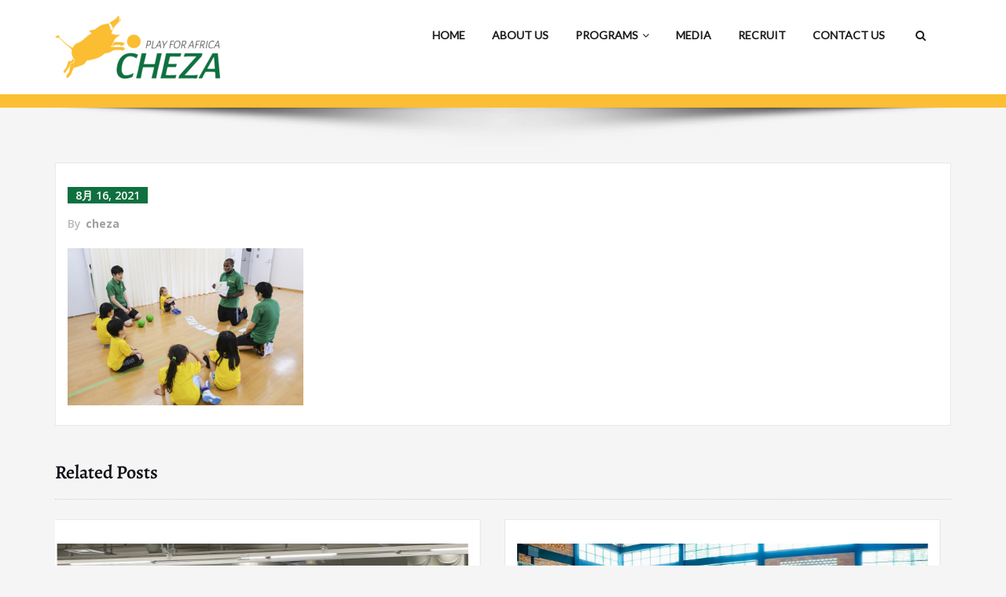

--- FILE ---
content_type: text/html; charset=UTF-8
request_url: https://www.cheza.co.jp/news005/image/
body_size: 30930
content:
<!DOCTYPE html>
<html dir="ltr" lang="ja" prefix="og: https://ogp.me/ns#">
<head>	
	<meta charset="UTF-8">
    <meta name="viewport" content="width=device-width, initial-scale=1">
    <meta http-equiv="x-ua-compatible" content="ie=edge">
	
	
	<title>image | CHEZAホームページ</title>
<style type="text/css">
/* Banner */
.page-title-section .page-title h1 {
	color: #fff;
}
/* Breadcrumb */
/* Slider Section */
#slider-carousel .slide-text-bg1 h1,#slider-carousel .format-video h1,#slider-carousel .format-status h1{
    color: #ffffff!important;
}
#slider-carousel .format-quote,#slider-carousel .format-aside p,.slide-text-bg1 p,#slider-carousel .format-video p,#slider-carousel .format-status p {
    color: #ffffff!important;
}

/* Testimonial Section */
.testimonial-section h1.white {
    color: #ffffff !important;
}
.testimonial-section p.white {
    color: #ffffff!important;
}
.testimonial-section .author-box img {
    border: 2px solid #ffffff!important;
}
.testimonial-section .author-description p, .testimonial-section .testmonial-block .entry-content p {
    color: #64646d!important;
}
.testmonial-area .name a,.testmonial-area .name, .testimonial-section h4 a {
    color: #ffffff!important;
}
.testmonial-area span.designation, .testimonial-section .designation{
    color: #ffffff!important;
}
/* CTA SECTION */
.sm-callout h4, .sm-callout h4 abbr  {
    color: #64646d!important;
}
.cta p {
    color: #ffffff;
}

/* Single Post/Page */

/* Sidebar */
body .sidebar .section-header .widget-title {
    color: #ffffff!important;
}
body .sidebar p {
    color: #64646d!important;
}
.sidebar a {
    color: #64646d!important;
}

/* Footer Widgets */
    .site-footer p {
        color: #fff;
    }
    
        /* Sticky Header Color shceme */
            nav.header-sticky.stickymenu1, nav.header-sticky.stickymenu, nav.header-sticky.shrink1
        {
            background-color: #ffffff !important;
        }
        .header-sticky.stickymenu1 .site-title a, .header-sticky.stickymenu .site-title a, .header-sticky.shrink1 .site-title a
        {
            color: #0f703f !important;
        }
        .header-sticky.stickymenu1 .site-description, .header-sticky.stickymenu .site-description, .header-sticky.shrink1 .site-description
        {
            color: #64646d !important;
        }
        nav.header-sticky.stickymenu1 .nav .page_item > a, nav.header-sticky.stickymenu .nav .page_item > a, nav.header-sticky.shrink1 .nav .page_item > a,
        nav.header-sticky.stickymenu1 .navbar-nav li > a, nav.stickymenu .navbar-nav li > a{
            color: #666666 !important;
        }
        .header-sticky.stickymenu1 .nav .page_item > a:hover, .header-sticky.stickymenu1 .navbar-nav li.current_page_item > a:hover, .header-sticky.stickymenu .nav .page_item > a :hover, .header-sticky.stickymenu .navbar-nav li.current_page_item > a:hover , .header-sticky.shrink1 .nav .page_item > a:hover, .header-sticky.shrink1 .navbar-nav li.current_page_item > a:hover,
        .header-sticky.stickymenu1 .navbar-nav li > a:hover, nav.stickymenu .navbar-nav li > a:hover{
            color: #061018 !important;
        }
        .header-sticky.stickymenu1 .navbar-nav li.current_page_item > a, .header-sticky.stickymenu .navbar-nav li.current_page_item > a, .header-sticky.shrink1 .navbar-nav li.current_page_item > a{
            color: #ce1b28 !important;
        }
        /* Sticky Header Submenus */
        .header-sticky.stickymenu1 .nav.navbar-nav .dropdown-menu > li > a, .header-sticky.stickymenu1 .nav.navbar-nav .dropdown-menu > li > a, .header-sticky.stickymenu .nav.navbar-nav .dropdown-menu > li > a, .header-sticky.stickymenu .nav.navbar-nav .dropdown-menu > li > a, .header-sticky.shrink1 .nav.navbar-nav .dropdown-menu > li > a, .header-sticky.shrink1 .nav.navbar-nav .dropdown-menu > li > a{
            background-color: #061018;
        }
        .header-sticky.stickymenu1 .nav.navbar-nav .dropdown-menu > li > a, .header-sticky.stickymenu .nav.navbar-nav .dropdown-menu > li > a, .header-sticky.shrink1 .nav.navbar-nav .dropdown-menu > li > a{
            color: #ffffff !important;
        }
        .header-sticky.stickymenu1 .nav.navbar-nav .dropdown-menu > li > a:hover, .header-sticky.stickymenu .nav.navbar-nav .dropdown-menu > li > a:hover,  .header-sticky.shrink1 .nav.navbar-nav .dropdown-menu > li > a:hover{
            color: #0f703f !important;
        }
        .header-sticky.stickymenu1 .nav.navbar-nav .dropdown-menu > li > a:focus, .header-sticky.stickymenu1 .nav.navbar-nav .dropdown-menu > li > a:hover, .header-sticky.stickymenu .nav.navbar-nav .dropdown-menu > li > a:focus, .header-sticky.stickymenu .nav.navbar-nav .dropdown-menu > li > a:hover, .header-sticky.shrink1 .nav.navbar-nav .dropdown-menu > li > a:focus, .header-sticky.shrink1 .nav.navbar-nav .dropdown-menu > li > a:hover
        {
            background-color: transparent;
        }
    
        .header-sticky.stickymenu1, .header-sticky.stickymenu, .header-sticky.shrink
        {
            opacity: 1.0;
                    }
</style>
		<!-- All in One SEO 4.9.3 - aioseo.com -->
	<meta name="robots" content="max-snippet:-1, max-image-preview:large, max-video-preview:-1" />
	<meta name="author" content="cheza"/>
	<meta name="google-site-verification" content="uP5q3HULNOW-5eFA24REanFZl5ZK3jPQ5-1yq8XL-Ns" />
	<link rel="canonical" href="https://www.cheza.co.jp/news005/image/" />
	<meta name="generator" content="All in One SEO (AIOSEO) 4.9.3" />
		<meta property="og:locale" content="ja_JP" />
		<meta property="og:site_name" content="CHEZAホームページ" />
		<meta property="og:type" content="article" />
		<meta property="og:title" content="image | CHEZAホームページ" />
		<meta property="og:url" content="https://www.cheza.co.jp/news005/image/" />
		<meta property="og:image" content="https://www.cheza.co.jp/wp-content/uploads/2020/07/OGP1000W-1.jpg" />
		<meta property="og:image:secure_url" content="https://www.cheza.co.jp/wp-content/uploads/2020/07/OGP1000W-1.jpg" />
		<meta property="og:image:width" content="1000" />
		<meta property="og:image:height" content="699" />
		<meta property="article:published_time" content="2021-08-16T14:31:42+00:00" />
		<meta property="article:modified_time" content="2021-08-16T14:31:42+00:00" />
		<meta property="article:publisher" content="https://www.facebook.com/cheza.africa" />
		<meta name="twitter:card" content="summary" />
		<meta name="twitter:site" content="@cheza2020" />
		<meta name="twitter:title" content="image | CHEZAホームページ" />
		<meta name="twitter:image" content="https://www.cheza.co.jp/wp-content/uploads/2020/07/OGP1000W-1.jpg" />
		<script type="application/ld+json" class="aioseo-schema">
			{"@context":"https:\/\/schema.org","@graph":[{"@type":"BreadcrumbList","@id":"https:\/\/www.cheza.co.jp\/news005\/image\/#breadcrumblist","itemListElement":[{"@type":"ListItem","@id":"https:\/\/www.cheza.co.jp#listItem","position":1,"name":"Home","item":"https:\/\/www.cheza.co.jp","nextItem":{"@type":"ListItem","@id":"https:\/\/www.cheza.co.jp\/news005\/image\/#listItem","name":"image"}},{"@type":"ListItem","@id":"https:\/\/www.cheza.co.jp\/news005\/image\/#listItem","position":2,"name":"image","previousItem":{"@type":"ListItem","@id":"https:\/\/www.cheza.co.jp#listItem","name":"Home"}}]},{"@type":"ItemPage","@id":"https:\/\/www.cheza.co.jp\/news005\/image\/#itempage","url":"https:\/\/www.cheza.co.jp\/news005\/image\/","name":"image | CHEZA\u30db\u30fc\u30e0\u30da\u30fc\u30b8","inLanguage":"ja","isPartOf":{"@id":"https:\/\/www.cheza.co.jp\/#website"},"breadcrumb":{"@id":"https:\/\/www.cheza.co.jp\/news005\/image\/#breadcrumblist"},"author":{"@id":"https:\/\/www.cheza.co.jp\/author\/cheza\/#author"},"creator":{"@id":"https:\/\/www.cheza.co.jp\/author\/cheza\/#author"},"datePublished":"2021-08-16T23:31:42+09:00","dateModified":"2021-08-16T23:31:42+09:00"},{"@type":"Organization","@id":"https:\/\/www.cheza.co.jp\/#organization","name":"CHEZA","description":"\"CHEZA\"\u306f\u3001\u30b9\u30dd\u30fc\u30c4\u3068\u6559\u80b2\u3092\u901a\u3057\u3066\u65e5\u672c\u3068\u30a2\u30d5\u30ea\u30ab\u3092\u7e4b\u3050\u793e\u4f1a\u8d77\u696d\u3067\u3059\u3002","url":"https:\/\/www.cheza.co.jp\/","logo":{"@type":"ImageObject","url":"https:\/\/www.cheza.co.jp\/wp-content\/uploads\/2020\/07\/OGP1000W-1.jpg","@id":"https:\/\/www.cheza.co.jp\/news005\/image\/#organizationLogo","width":1000,"height":699,"caption":"CHEZA, play for africa, \u30ed\u30b4, logo"},"image":{"@id":"https:\/\/www.cheza.co.jp\/news005\/image\/#organizationLogo"},"sameAs":["https:\/\/www.instagram.com\/cheza_playforafrica\/"]},{"@type":"Person","@id":"https:\/\/www.cheza.co.jp\/author\/cheza\/#author","url":"https:\/\/www.cheza.co.jp\/author\/cheza\/","name":"cheza","image":{"@type":"ImageObject","@id":"https:\/\/www.cheza.co.jp\/news005\/image\/#authorImage","url":"https:\/\/secure.gravatar.com\/avatar\/6ceffd978a69a3da6f426e6a45917c8d9b100ad0478f8ef77865ac19b88b7c5e?s=96&d=mm&r=g","width":96,"height":96,"caption":"cheza"}},{"@type":"WebSite","@id":"https:\/\/www.cheza.co.jp\/#website","url":"https:\/\/www.cheza.co.jp\/","name":"CHEZA\u30db\u30fc\u30e0\u30da\u30fc\u30b8","description":"\"CHEZA\"\u306f\u3001\u30b9\u30dd\u30fc\u30c4\u3068\u6559\u80b2\u3092\u901a\u3057\u3066\u65e5\u672c\u3068\u30a2\u30d5\u30ea\u30ab\u3092\u7e4b\u3050\u793e\u4f1a\u8d77\u696d\u3067\u3059\u3002","inLanguage":"ja","publisher":{"@id":"https:\/\/www.cheza.co.jp\/#organization"}}]}
		</script>
		<!-- All in One SEO -->

<link rel='dns-prefetch' href='//webfonts.xserver.jp' />
<link rel='dns-prefetch' href='//fonts.googleapis.com' />
<link href='https://fonts.gstatic.com' crossorigin rel='preconnect' />
<link rel="alternate" type="application/rss+xml" title="CHEZAホームページ &raquo; フィード" href="https://www.cheza.co.jp/feed/" />
<link rel="alternate" type="application/rss+xml" title="CHEZAホームページ &raquo; コメントフィード" href="https://www.cheza.co.jp/comments/feed/" />
<link rel="alternate" title="oEmbed (JSON)" type="application/json+oembed" href="https://www.cheza.co.jp/wp-json/oembed/1.0/embed?url=https%3A%2F%2Fwww.cheza.co.jp%2Fnews005%2Fimage%2F&#038;lang=ja" />
<link rel="alternate" title="oEmbed (XML)" type="text/xml+oembed" href="https://www.cheza.co.jp/wp-json/oembed/1.0/embed?url=https%3A%2F%2Fwww.cheza.co.jp%2Fnews005%2Fimage%2F&#038;format=xml&#038;lang=ja" />
		<style>
			.lazyload,
			.lazyloading {
				max-width: 100%;
			}
		</style>
		<style id='wp-img-auto-sizes-contain-inline-css' type='text/css'>
img:is([sizes=auto i],[sizes^="auto," i]){contain-intrinsic-size:3000px 1500px}
/*# sourceURL=wp-img-auto-sizes-contain-inline-css */
</style>
<style id='wp-emoji-styles-inline-css' type='text/css'>

	img.wp-smiley, img.emoji {
		display: inline !important;
		border: none !important;
		box-shadow: none !important;
		height: 1em !important;
		width: 1em !important;
		margin: 0 0.07em !important;
		vertical-align: -0.1em !important;
		background: none !important;
		padding: 0 !important;
	}
/*# sourceURL=wp-emoji-styles-inline-css */
</style>
<style id='wp-block-library-inline-css' type='text/css'>
:root{--wp-block-synced-color:#7a00df;--wp-block-synced-color--rgb:122,0,223;--wp-bound-block-color:var(--wp-block-synced-color);--wp-editor-canvas-background:#ddd;--wp-admin-theme-color:#007cba;--wp-admin-theme-color--rgb:0,124,186;--wp-admin-theme-color-darker-10:#006ba1;--wp-admin-theme-color-darker-10--rgb:0,107,160.5;--wp-admin-theme-color-darker-20:#005a87;--wp-admin-theme-color-darker-20--rgb:0,90,135;--wp-admin-border-width-focus:2px}@media (min-resolution:192dpi){:root{--wp-admin-border-width-focus:1.5px}}.wp-element-button{cursor:pointer}:root .has-very-light-gray-background-color{background-color:#eee}:root .has-very-dark-gray-background-color{background-color:#313131}:root .has-very-light-gray-color{color:#eee}:root .has-very-dark-gray-color{color:#313131}:root .has-vivid-green-cyan-to-vivid-cyan-blue-gradient-background{background:linear-gradient(135deg,#00d084,#0693e3)}:root .has-purple-crush-gradient-background{background:linear-gradient(135deg,#34e2e4,#4721fb 50%,#ab1dfe)}:root .has-hazy-dawn-gradient-background{background:linear-gradient(135deg,#faaca8,#dad0ec)}:root .has-subdued-olive-gradient-background{background:linear-gradient(135deg,#fafae1,#67a671)}:root .has-atomic-cream-gradient-background{background:linear-gradient(135deg,#fdd79a,#004a59)}:root .has-nightshade-gradient-background{background:linear-gradient(135deg,#330968,#31cdcf)}:root .has-midnight-gradient-background{background:linear-gradient(135deg,#020381,#2874fc)}:root{--wp--preset--font-size--normal:16px;--wp--preset--font-size--huge:42px}.has-regular-font-size{font-size:1em}.has-larger-font-size{font-size:2.625em}.has-normal-font-size{font-size:var(--wp--preset--font-size--normal)}.has-huge-font-size{font-size:var(--wp--preset--font-size--huge)}.has-text-align-center{text-align:center}.has-text-align-left{text-align:left}.has-text-align-right{text-align:right}.has-fit-text{white-space:nowrap!important}#end-resizable-editor-section{display:none}.aligncenter{clear:both}.items-justified-left{justify-content:flex-start}.items-justified-center{justify-content:center}.items-justified-right{justify-content:flex-end}.items-justified-space-between{justify-content:space-between}.screen-reader-text{border:0;clip-path:inset(50%);height:1px;margin:-1px;overflow:hidden;padding:0;position:absolute;width:1px;word-wrap:normal!important}.screen-reader-text:focus{background-color:#ddd;clip-path:none;color:#444;display:block;font-size:1em;height:auto;left:5px;line-height:normal;padding:15px 23px 14px;text-decoration:none;top:5px;width:auto;z-index:100000}html :where(.has-border-color){border-style:solid}html :where([style*=border-top-color]){border-top-style:solid}html :where([style*=border-right-color]){border-right-style:solid}html :where([style*=border-bottom-color]){border-bottom-style:solid}html :where([style*=border-left-color]){border-left-style:solid}html :where([style*=border-width]){border-style:solid}html :where([style*=border-top-width]){border-top-style:solid}html :where([style*=border-right-width]){border-right-style:solid}html :where([style*=border-bottom-width]){border-bottom-style:solid}html :where([style*=border-left-width]){border-left-style:solid}html :where(img[class*=wp-image-]){height:auto;max-width:100%}:where(figure){margin:0 0 1em}html :where(.is-position-sticky){--wp-admin--admin-bar--position-offset:var(--wp-admin--admin-bar--height,0px)}@media screen and (max-width:600px){html :where(.is-position-sticky){--wp-admin--admin-bar--position-offset:0px}}

/*# sourceURL=wp-block-library-inline-css */
</style><style id='global-styles-inline-css' type='text/css'>
:root{--wp--preset--aspect-ratio--square: 1;--wp--preset--aspect-ratio--4-3: 4/3;--wp--preset--aspect-ratio--3-4: 3/4;--wp--preset--aspect-ratio--3-2: 3/2;--wp--preset--aspect-ratio--2-3: 2/3;--wp--preset--aspect-ratio--16-9: 16/9;--wp--preset--aspect-ratio--9-16: 9/16;--wp--preset--color--black: #000000;--wp--preset--color--cyan-bluish-gray: #abb8c3;--wp--preset--color--white: #ffffff;--wp--preset--color--pale-pink: #f78da7;--wp--preset--color--vivid-red: #cf2e2e;--wp--preset--color--luminous-vivid-orange: #ff6900;--wp--preset--color--luminous-vivid-amber: #fcb900;--wp--preset--color--light-green-cyan: #7bdcb5;--wp--preset--color--vivid-green-cyan: #00d084;--wp--preset--color--pale-cyan-blue: #8ed1fc;--wp--preset--color--vivid-cyan-blue: #0693e3;--wp--preset--color--vivid-purple: #9b51e0;--wp--preset--gradient--vivid-cyan-blue-to-vivid-purple: linear-gradient(135deg,rgb(6,147,227) 0%,rgb(155,81,224) 100%);--wp--preset--gradient--light-green-cyan-to-vivid-green-cyan: linear-gradient(135deg,rgb(122,220,180) 0%,rgb(0,208,130) 100%);--wp--preset--gradient--luminous-vivid-amber-to-luminous-vivid-orange: linear-gradient(135deg,rgb(252,185,0) 0%,rgb(255,105,0) 100%);--wp--preset--gradient--luminous-vivid-orange-to-vivid-red: linear-gradient(135deg,rgb(255,105,0) 0%,rgb(207,46,46) 100%);--wp--preset--gradient--very-light-gray-to-cyan-bluish-gray: linear-gradient(135deg,rgb(238,238,238) 0%,rgb(169,184,195) 100%);--wp--preset--gradient--cool-to-warm-spectrum: linear-gradient(135deg,rgb(74,234,220) 0%,rgb(151,120,209) 20%,rgb(207,42,186) 40%,rgb(238,44,130) 60%,rgb(251,105,98) 80%,rgb(254,248,76) 100%);--wp--preset--gradient--blush-light-purple: linear-gradient(135deg,rgb(255,206,236) 0%,rgb(152,150,240) 100%);--wp--preset--gradient--blush-bordeaux: linear-gradient(135deg,rgb(254,205,165) 0%,rgb(254,45,45) 50%,rgb(107,0,62) 100%);--wp--preset--gradient--luminous-dusk: linear-gradient(135deg,rgb(255,203,112) 0%,rgb(199,81,192) 50%,rgb(65,88,208) 100%);--wp--preset--gradient--pale-ocean: linear-gradient(135deg,rgb(255,245,203) 0%,rgb(182,227,212) 50%,rgb(51,167,181) 100%);--wp--preset--gradient--electric-grass: linear-gradient(135deg,rgb(202,248,128) 0%,rgb(113,206,126) 100%);--wp--preset--gradient--midnight: linear-gradient(135deg,rgb(2,3,129) 0%,rgb(40,116,252) 100%);--wp--preset--font-size--small: 13px;--wp--preset--font-size--medium: 20px;--wp--preset--font-size--large: 36px;--wp--preset--font-size--x-large: 42px;--wp--preset--font-family--alegreya: Alegreya;--wp--preset--spacing--20: 0.44rem;--wp--preset--spacing--30: 0.67rem;--wp--preset--spacing--40: 1rem;--wp--preset--spacing--50: 1.5rem;--wp--preset--spacing--60: 2.25rem;--wp--preset--spacing--70: 3.38rem;--wp--preset--spacing--80: 5.06rem;--wp--preset--shadow--natural: 6px 6px 9px rgba(0, 0, 0, 0.2);--wp--preset--shadow--deep: 12px 12px 50px rgba(0, 0, 0, 0.4);--wp--preset--shadow--sharp: 6px 6px 0px rgba(0, 0, 0, 0.2);--wp--preset--shadow--outlined: 6px 6px 0px -3px rgb(255, 255, 255), 6px 6px rgb(0, 0, 0);--wp--preset--shadow--crisp: 6px 6px 0px rgb(0, 0, 0);}:where(.is-layout-flex){gap: 0.5em;}:where(.is-layout-grid){gap: 0.5em;}body .is-layout-flex{display: flex;}.is-layout-flex{flex-wrap: wrap;align-items: center;}.is-layout-flex > :is(*, div){margin: 0;}body .is-layout-grid{display: grid;}.is-layout-grid > :is(*, div){margin: 0;}:where(.wp-block-columns.is-layout-flex){gap: 2em;}:where(.wp-block-columns.is-layout-grid){gap: 2em;}:where(.wp-block-post-template.is-layout-flex){gap: 1.25em;}:where(.wp-block-post-template.is-layout-grid){gap: 1.25em;}.has-black-color{color: var(--wp--preset--color--black) !important;}.has-cyan-bluish-gray-color{color: var(--wp--preset--color--cyan-bluish-gray) !important;}.has-white-color{color: var(--wp--preset--color--white) !important;}.has-pale-pink-color{color: var(--wp--preset--color--pale-pink) !important;}.has-vivid-red-color{color: var(--wp--preset--color--vivid-red) !important;}.has-luminous-vivid-orange-color{color: var(--wp--preset--color--luminous-vivid-orange) !important;}.has-luminous-vivid-amber-color{color: var(--wp--preset--color--luminous-vivid-amber) !important;}.has-light-green-cyan-color{color: var(--wp--preset--color--light-green-cyan) !important;}.has-vivid-green-cyan-color{color: var(--wp--preset--color--vivid-green-cyan) !important;}.has-pale-cyan-blue-color{color: var(--wp--preset--color--pale-cyan-blue) !important;}.has-vivid-cyan-blue-color{color: var(--wp--preset--color--vivid-cyan-blue) !important;}.has-vivid-purple-color{color: var(--wp--preset--color--vivid-purple) !important;}.has-black-background-color{background-color: var(--wp--preset--color--black) !important;}.has-cyan-bluish-gray-background-color{background-color: var(--wp--preset--color--cyan-bluish-gray) !important;}.has-white-background-color{background-color: var(--wp--preset--color--white) !important;}.has-pale-pink-background-color{background-color: var(--wp--preset--color--pale-pink) !important;}.has-vivid-red-background-color{background-color: var(--wp--preset--color--vivid-red) !important;}.has-luminous-vivid-orange-background-color{background-color: var(--wp--preset--color--luminous-vivid-orange) !important;}.has-luminous-vivid-amber-background-color{background-color: var(--wp--preset--color--luminous-vivid-amber) !important;}.has-light-green-cyan-background-color{background-color: var(--wp--preset--color--light-green-cyan) !important;}.has-vivid-green-cyan-background-color{background-color: var(--wp--preset--color--vivid-green-cyan) !important;}.has-pale-cyan-blue-background-color{background-color: var(--wp--preset--color--pale-cyan-blue) !important;}.has-vivid-cyan-blue-background-color{background-color: var(--wp--preset--color--vivid-cyan-blue) !important;}.has-vivid-purple-background-color{background-color: var(--wp--preset--color--vivid-purple) !important;}.has-black-border-color{border-color: var(--wp--preset--color--black) !important;}.has-cyan-bluish-gray-border-color{border-color: var(--wp--preset--color--cyan-bluish-gray) !important;}.has-white-border-color{border-color: var(--wp--preset--color--white) !important;}.has-pale-pink-border-color{border-color: var(--wp--preset--color--pale-pink) !important;}.has-vivid-red-border-color{border-color: var(--wp--preset--color--vivid-red) !important;}.has-luminous-vivid-orange-border-color{border-color: var(--wp--preset--color--luminous-vivid-orange) !important;}.has-luminous-vivid-amber-border-color{border-color: var(--wp--preset--color--luminous-vivid-amber) !important;}.has-light-green-cyan-border-color{border-color: var(--wp--preset--color--light-green-cyan) !important;}.has-vivid-green-cyan-border-color{border-color: var(--wp--preset--color--vivid-green-cyan) !important;}.has-pale-cyan-blue-border-color{border-color: var(--wp--preset--color--pale-cyan-blue) !important;}.has-vivid-cyan-blue-border-color{border-color: var(--wp--preset--color--vivid-cyan-blue) !important;}.has-vivid-purple-border-color{border-color: var(--wp--preset--color--vivid-purple) !important;}.has-vivid-cyan-blue-to-vivid-purple-gradient-background{background: var(--wp--preset--gradient--vivid-cyan-blue-to-vivid-purple) !important;}.has-light-green-cyan-to-vivid-green-cyan-gradient-background{background: var(--wp--preset--gradient--light-green-cyan-to-vivid-green-cyan) !important;}.has-luminous-vivid-amber-to-luminous-vivid-orange-gradient-background{background: var(--wp--preset--gradient--luminous-vivid-amber-to-luminous-vivid-orange) !important;}.has-luminous-vivid-orange-to-vivid-red-gradient-background{background: var(--wp--preset--gradient--luminous-vivid-orange-to-vivid-red) !important;}.has-very-light-gray-to-cyan-bluish-gray-gradient-background{background: var(--wp--preset--gradient--very-light-gray-to-cyan-bluish-gray) !important;}.has-cool-to-warm-spectrum-gradient-background{background: var(--wp--preset--gradient--cool-to-warm-spectrum) !important;}.has-blush-light-purple-gradient-background{background: var(--wp--preset--gradient--blush-light-purple) !important;}.has-blush-bordeaux-gradient-background{background: var(--wp--preset--gradient--blush-bordeaux) !important;}.has-luminous-dusk-gradient-background{background: var(--wp--preset--gradient--luminous-dusk) !important;}.has-pale-ocean-gradient-background{background: var(--wp--preset--gradient--pale-ocean) !important;}.has-electric-grass-gradient-background{background: var(--wp--preset--gradient--electric-grass) !important;}.has-midnight-gradient-background{background: var(--wp--preset--gradient--midnight) !important;}.has-small-font-size{font-size: var(--wp--preset--font-size--small) !important;}.has-medium-font-size{font-size: var(--wp--preset--font-size--medium) !important;}.has-large-font-size{font-size: var(--wp--preset--font-size--large) !important;}.has-x-large-font-size{font-size: var(--wp--preset--font-size--x-large) !important;}.has-alegreya-font-family{font-family: var(--wp--preset--font-family--alegreya) !important;}
/*# sourceURL=global-styles-inline-css */
</style>

<style id='classic-theme-styles-inline-css' type='text/css'>
/*! This file is auto-generated */
.wp-block-button__link{color:#fff;background-color:#32373c;border-radius:9999px;box-shadow:none;text-decoration:none;padding:calc(.667em + 2px) calc(1.333em + 2px);font-size:1.125em}.wp-block-file__button{background:#32373c;color:#fff;text-decoration:none}
/*# sourceURL=/wp-includes/css/classic-themes.min.css */
</style>
<link rel='stylesheet' id='contact-form-7-css' href='https://www.cheza.co.jp/wp-content/plugins/contact-form-7/includes/css/styles.css?ver=6.1.4' type='text/css' media='all' />
<link rel='stylesheet' id='sow-social-media-buttons-atom-91bacdfb892e-css' href='https://www.cheza.co.jp/wp-content/uploads/siteorigin-widgets/sow-social-media-buttons-atom-91bacdfb892e.css?ver=6.9' type='text/css' media='all' />
<link rel='stylesheet' id='whats-new-style-css' href='https://www.cheza.co.jp/wp-content/plugins/whats-new-genarator/whats-new.css?ver=2.0.2' type='text/css' media='all' />
<link rel='stylesheet' id='bootstrap-css' href='https://www.cheza.co.jp/wp-content/themes/spicepress-pro/css/bootstrap.css?ver=6.9' type='text/css' media='all' />
<link rel='stylesheet' id='style-css' href='https://www.cheza.co.jp/wp-content/themes/spicepress-pro/style.css?ver=6.9' type='text/css' media='all' />
<link rel='stylesheet' id='default-css' href='https://www.cheza.co.jp/wp-content/themes/spicepress-pro/css/default.css?ver=6.9' type='text/css' media='all' />
<link rel='stylesheet' id='animate.min-css-css' href='https://www.cheza.co.jp/wp-content/themes/spicepress-pro/css/animate.min.css?ver=6.9' type='text/css' media='all' />
<link rel='stylesheet' id='spicepress-light-css-css' href='https://www.cheza.co.jp/wp-content/themes/spicepress-pro/css/lightbox.css?ver=6.9' type='text/css' media='all' />
<link rel='stylesheet' id='spicepress-font-awesome.min-css-css' href='https://www.cheza.co.jp/wp-content/themes/spicepress-pro/css/font-awesome/css/font-awesome.min.css?ver=6.9' type='text/css' media='all' />
<link rel='stylesheet' id='spicepress-media-responsive-css-css' href='https://www.cheza.co.jp/wp-content/themes/spicepress-pro/css/media-responsive.css?ver=6.9' type='text/css' media='all' />
<link rel='stylesheet' id='spicepress-owl-carousel-css-css' href='https://www.cheza.co.jp/wp-content/themes/spicepress-pro/css/owl.carousel.css?ver=6.9' type='text/css' media='all' />
<link rel='stylesheet' id='spicepress-fonts-css' href='//fonts.googleapis.com/css?family=Open+Sans%3A300%2C400%2C600%2C700%2C800%7CDosis%3A200%2C300%2C400%2C500%2C600%2C700%2C800%7Citalic%7CCourgette&#038;subset=latin%2Clatin-ext' type='text/css' media='all' />
<link rel='stylesheet' id='spicepress-google-fonts-css' href='//fonts.googleapis.com/css?family=ABeeZee%7CAbel%7CAbril+Fatface%7CAclonica%7CAcme%7CActor%7CAdamina%7CAdvent+Pro%7CAguafina+Script%7CAkronim%7CAladin%7CAldrich%7CAlef%7CAlegreya%7CAlegreya+SC%7CAlegreya+Sans%7CAlegreya+Sans+SC%7CAlex+Brush%7CAlfa+Slab+One%7CAlice%7CAlike%7CAlike+Angular%7CAllan%7CAllerta%7CAllerta+Stencil%7CAllura%7CAlmendra%7CAlmendra+Display%7CAlmendra+SC%7CAmarante%7CAmaranth%7CAmatic+SC%7CAmatica+SC%7CAmethysta%7CAmiko%7CAmiri%7CAmita%7CAnaheim%7CAndada%7CAndika%7CAngkor%7CAnnie+Use+Your+Telescope%7CAnonymous+Pro%7CAntic%7CAntic+Didone%7CAntic+Slab%7CAnton%7CArapey%7CArbutus%7CArbutus+Slab%7CArchitects+Daughter%7CArchivo+Black%7CArchivo+Narrow%7CAref+Ruqaa%7CArima+Madurai%7CArimo%7CArizonia%7CArmata%7CArtifika%7CArvo%7CArya%7CAsap%7CAsar%7CAsset%7CAssistant%7CAstloch%7CAsul%7CAthiti%7CAtma%7CAtomic+Age%7CAubrey%7CAudiowide%7CAutour+One%7CAverage%7CAverage+Sans%7CAveria+Gruesa+Libre%7CAveria+Libre%7CAveria+Sans+Libre%7CAveria+Serif+Libre%7CBad+Script%7CBaloo%7CBaloo+Bhai%7CBaloo+Da%7CBaloo+Thambi%7CBalthazar%7CBangers%7CBasic%7CBattambang%7CBaumans%7CBayon%7CBelgrano%7CBelleza%7CBenchNine%7CBentham%7CBerkshire+Swash%7CBevan%7CBigelow+Rules%7CBigshot+One%7CBilbo%7CBilbo+Swash+Caps%7CBioRhyme%7CBioRhyme+Expanded%7CBiryani%7CBitter%7CBlack+Ops+One%7CBokor%7CBonbon%7CBoogaloo%7CBowlby+One%7CBowlby+One+SC%7CBrawler%7CBree+Serif%7CBubblegum+Sans%7CBubbler+One%7CBuda%7CBuenard%7CBungee%7CBungee+Hairline%7CBungee+Inline%7CBungee+Outline%7CBungee+Shade%7CButcherman%7CButterfly+Kids%7CCabin%7CCabin+Condensed%7CCabin+Sketch%7CCaesar+Dressing%7CCagliostro%7CCairo%7CCalligraffitti%7CCambay%7CCambo%7CCandal%7CCantarell%7CCantata+One%7CCantora+One%7CCapriola%7CCardo%7CCarme%7CCarrois+Gothic%7CCarrois+Gothic+SC%7CCarter+One%7CCatamaran%7CCaudex%7CCaveat%7CCaveat+Brush%7CCedarville+Cursive%7CCeviche+One%7CChanga%7CChanga+One%7CChango%7CChathura%7CChau+Philomene+One%7CChela+One%7CChelsea+Market%7CChenla%7CCherry+Cream+Soda%7CCherry+Swash%7CChewy%7CChicle%7CChivo%7CChonburi%7CCinzel%7CCinzel+Decorative%7CClicker+Script%7CCoda%7CCoda+Caption%7CCodystar%7CCoiny%7CCombo%7CComfortaa%7CComing+Soon%7CConcert+One%7CCondiment%7CContent%7CContrail+One%7CConvergence%7CCookie%7CCopse%7CCorben%7CCormorant%7CCormorant+Garamond%7CCormorant+Infant%7CCormorant+SC%7CCormorant+Unicase%7CCormorant+Upright%7CCourgette%7CCousine%7CCoustard%7CCovered+By+Your+Grace%7CCrafty+Girls%7CCreepster%7CCrete+Round%7CCrimson+Text%7CCroissant+One%7CCrushed%7CCuprum%7CCutive%7CCutive+Mono%7CDamion%7CDancing+Script%7CDangrek%7CDavid+Libre%7CDawning+of+a+New+Day%7CDays+One%7CDekko%7CDelius%7CDelius+Swash+Caps%7CDelius+Unicase%7CDella+Respira%7CDenk+One%7CDevonshire%7CDhurjati%7CDidact+Gothic%7CDiplomata%7CDiplomata+SC%7CDomine%7CDonegal+One%7CDoppio+One%7CDorsa%7CDosis%7CDr+Sugiyama%7CDroid+Sans%7CDroid+Sans+Mono%7CDroid+Serif%7CDuru+Sans%7CDynalight%7CEB+Garamond%7CEagle+Lake%7CEater%7CEconomica%7CEczar%7CEk+Mukta%7CEl+Messiri%7CElectrolize%7CElsie%7CElsie+Swash+Caps%7CEmblema+One%7CEmilys+Candy%7CEngagement%7CEnglebert%7CEnriqueta%7CErica+One%7CEsteban%7CEuphoria+Script%7CEwert%7CExo%7CExo+2%7CExpletus+Sans%7CFanwood+Text%7CFarsan%7CFascinate%7CFascinate+Inline%7CFaster+One%7CFasthand%7CFauna+One%7CFederant%7CFedero%7CFelipa%7CFenix%7CFinger+Paint%7CFira+Mono%7CFira+Sans%7CFjalla+One%7CFjord+One%7CFlamenco%7CFlavors%7CFondamento%7CFontdiner+Swanky%7CForum%7CFrancois+One%7CFrank+Ruhl+Libre%7CFreckle+Face%7CFredericka+the+Great%7CFredoka+One%7CFreehand%7CFresca%7CFrijole%7CFruktur%7CFugaz+One%7CGFS+Didot%7CGFS+Neohellenic%7CGabriela%7CGafata%7CGalada%7CGaldeano%7CGalindo%7CGentium+Basic%7CGentium+Book+Basic%7CGeo%7CGeostar%7CGeostar+Fill%7CGermania+One%7CGidugu%7CGilda+Display%7CGive+You+Glory%7CGlass+Antiqua%7CGlegoo%7CGloria+Hallelujah%7CGoblin+One%7CGochi+Hand%7CGorditas%7CGoudy+Bookletter+1911%7CGraduate%7CGrand+Hotel%7CGravitas+One%7CGreat+Vibes%7CGriffy%7CGruppo%7CGudea%7CGurajada%7CHabibi%7CHalant%7CHammersmith+One%7CHanalei%7CHanalei+Fill%7CHandlee%7CHanuman%7CHappy+Monkey%7CHarmattan%7CHeadland+One%7CHeebo%7CHenny+Penny%7CHerr+Von+Muellerhoff%7CHind%7CHind+Guntur%7CHind+Madurai%7CHind+Siliguri%7CHind+Vadodara%7CHoltwood+One+SC%7CHomemade+Apple%7CHomenaje%7CIM+Fell+DW+Pica%7CIM+Fell+DW+Pica+SC%7CIM+Fell+Double+Pica%7CIM+Fell+Double+Pica+SC%7CIM+Fell+English%7CIM+Fell+English+SC%7CIM+Fell+French+Canon%7CIM+Fell+French+Canon+SC%7CIM+Fell+Great+Primer%7CIM+Fell+Great+Primer+SC%7CIceberg%7CIceland%7CImprima%7CInconsolata%7CInder%7CIndie+Flower%7CInika%7CInknut+Antiqua%7CIrish+Grover%7CIstok+Web%7CItaliana%7CItalianno%7CItim%7CJacques+Francois%7CJacques+Francois+Shadow%7CJaldi%7CJim+Nightshade%7CJockey+One%7CJolly+Lodger%7CJomhuria%7CJosefin+Sans%7CJosefin+Slab%7CJoti+One%7CJudson%7CJulee%7CJulius+Sans+One%7CJunge%7CJura%7CJust+Another+Hand%7CJust+Me+Again+Down+Here%7CKadwa%7CKalam%7CKameron%7CKanit%7CKantumruy%7CKarla%7CKarma%7CKatibeh%7CKaushan+Script%7CKavivanar%7CKavoon%7CKdam+Thmor%7CKeania+One%7CKelly+Slab%7CKenia%7CKhand%7CKhmer%7CKhula%7CKite+One%7CKnewave%7CKotta+One%7CKoulen%7CKranky%7CKreon%7CKristi%7CKrona+One%7CKumar+One%7CKumar+One+Outline%7CKurale%7CLa+Belle+Aurore%7CLaila%7CLakki+Reddy%7CLalezar%7CLancelot%7CLateef%7CLato%7CLeague+Script%7CLeckerli+One%7CLedger%7CLekton%7CLemon%7CLemonada%7CLibre+Baskerville%7CLibre+Franklin%7CLife+Savers%7CLilita+One%7CLily+Script+One%7CLimelight%7CLinden+Hill%7CLobster%7CLobster+Two%7CLondrina+Outline%7CLondrina+Shadow%7CLondrina+Sketch%7CLondrina+Solid%7CLora%7CLove+Ya+Like+A+Sister%7CLoved+by+the+King%7CLovers+Quarrel%7CLuckiest+Guy%7CLusitana%7CLustria%7CMacondo%7CMacondo+Swash+Caps%7CMada%7CMagra%7CMaiden+Orange%7CMaitree%7CMako%7CMallanna%7CMandali%7CMarcellus%7CMarcellus+SC%7CMarck+Script%7CMargarine%7CMarko+One%7CMarmelad%7CMartel%7CMartel+Sans%7CMarvel%7CMate%7CMate+SC%7CMaven+Pro%7CMcLaren%7CMeddon%7CMedievalSharp%7CMedula+One%7CMeera+Inimai%7CMegrim%7CMeie+Script%7CMerienda%7CMerienda+One%7CMerriweather%7CMerriweather+Sans%7CMetal%7CMetal+Mania%7CMetamorphous%7CMetrophobic%7CMichroma%7CMilonga%7CMiltonian%7CMiltonian+Tattoo%7CMiniver%7CMiriam+Libre%7CMirza%7CMiss+Fajardose%7CMitr%7CModak%7CModern+Antiqua%7CMogra%7CMolengo%7CMolle%7CMonda%7CMonofett%7CMonoton%7CMonsieur+La+Doulaise%7CMontaga%7CMontez%7CMontserrat%7CMontserrat+Alternates%7CMontserrat+Subrayada%7CMoul%7CMoulpali%7CMountains+of+Christmas%7CMouse+Memoirs%7CMr+Bedfort%7CMr+Dafoe%7CMr+De+Haviland%7CMrs+Saint+Delafield%7CMrs+Sheppards%7CMukta+Vaani%7CMuli%7CMystery+Quest%7CNTR%7CNeucha%7CNeuton%7CNew+Rocker%7CNews+Cycle%7CNiconne%7CNixie+One%7CNobile%7CNokora%7CNorican%7CNosifer%7CNothing+You+Could+Do%7CNoticia+Text%7CNoto+Sans%7CNoto+Serif%7CNova+Cut%7CNova+Flat%7CNova+Mono%7CNova+Oval%7CNova+Round%7CNova+Script%7CNova+Slim%7CNova+Square%7CNumans%7CNunito%7COdor+Mean+Chey%7COffside%7COld+Standard+TT%7COldenburg%7COleo+Script%7COleo+Script+Swash+Caps%7COpen+Sans%7COpen+Sans+Condensed%7COranienbaum%7COrbitron%7COregano%7COrienta%7COriginal+Surfer%7COswald%7COver+the+Rainbow%7COverlock%7COverlock+SC%7COvo%7COxygen%7COxygen+Mono%7CPT+Mono%7CPT+Sans%7CPT+Sans+Caption%7CPT+Sans+Narrow%7CPT+Serif%7CPT+Serif+Caption%7CPacifico%7CPalanquin%7CPalanquin+Dark%7CPaprika%7CParisienne%7CPassero+One%7CPassion+One%7CPathway+Gothic+One%7CPatrick+Hand%7CPatrick+Hand+SC%7CPattaya%7CPatua+One%7CPavanam%7CPaytone+One%7CPeddana%7CPeralta%7CPermanent+Marker%7CPetit+Formal+Script%7CPetrona%7CPhilosopher%7CPiedra%7CPinyon+Script%7CPirata+One%7CPlaster%7CPlay%7CPlayball%7CPlayfair+Display%7CPlayfair+Display+SC%7CPodkova%7CPoiret+One%7CPoller+One%7CPoly%7CPompiere%7CPontano+Sans%7CPoppins%7CPort+Lligat+Sans%7CPort+Lligat+Slab%7CPragati+Narrow%7CPrata%7CPreahvihear%7CPress+Start+2P%7CPridi%7CPrincess+Sofia%7CProciono%7CPrompt%7CProsto+One%7CProza+Libre%7CPuritan%7CPurple+Purse%7CQuando%7CQuantico%7CQuattrocento%7CQuattrocento+Sans%7CQuestrial%7CQuicksand%7CQuintessential%7CQwigley%7CRacing+Sans+One%7CRadley%7CRajdhani%7CRakkas%7CRaleway%7CRaleway+Dots%7CRamabhadra%7CRamaraja%7CRambla%7CRammetto+One%7CRanchers%7CRancho%7CRanga%7CRasa%7CRationale%7CRavi+Prakash%7CRedressed%7CReem+Kufi%7CReenie+Beanie%7CRevalia%7CRhodium+Libre%7CRibeye%7CRibeye+Marrow%7CRighteous%7CRisque%7CRoboto%7CRoboto+Condensed%7CRoboto+Mono%7CRoboto+Slab%7CRochester%7CRock+Salt%7CRokkitt%7CRomanesco%7CRopa+Sans%7CRosario%7CRosarivo%7CRouge+Script%7CRozha+One%7CRubik%7CRubik+Mono+One%7CRubik+One%7CRuda%7CRufina%7CRuge+Boogie%7CRuluko%7CRum+Raisin%7CRuslan+Display%7CRusso+One%7CRuthie%7CRye%7CSacramento%7CSahitya%7CSail%7CSalsa%7CSanchez%7CSancreek%7CSansita+One%7CSarala%7CSarina%7CSarpanch%7CSatisfy%7CScada%7CScheherazade%7CSchoolbell%7CScope+One%7CSeaweed+Script%7CSecular+One%7CSevillana%7CSeymour+One%7CShadows+Into+Light%7CShadows+Into+Light+Two%7CShanti%7CShare%7CShare+Tech%7CShare+Tech+Mono%7CShojumaru%7CShort+Stack%7CShrikhand%7CSiemreap%7CSigmar+One%7CSignika%7CSignika+Negative%7CSimonetta%7CSintony%7CSirin+Stencil%7CSix+Caps%7CSkranji%7CSlabo+13px%7CSlabo+27px%7CSlackey%7CSmokum%7CSmythe%7CSniglet%7CSnippet%7CSnowburst+One%7CSofadi+One%7CSofia%7CSonsie+One%7CSorts+Mill+Goudy%7CSource+Code+Pro%7CSource+Sans+Pro%7CSource+Serif+Pro%7CSpace+Mono%7CSpecial+Elite%7CSpicy+Rice%7CSpinnaker%7CSpirax%7CSquada+One%7CSree+Krushnadevaraya%7CSriracha%7CStalemate%7CStalinist+One%7CStardos+Stencil%7CStint+Ultra+Condensed%7CStint+Ultra+Expanded%7CStoke%7CStrait%7CSue+Ellen+Francisco%7CSuez+One%7CSumana%7CSunshiney%7CSupermercado+One%7CSura%7CSuranna%7CSuravaram%7CSuwannaphum%7CSwanky+and+Moo+Moo%7CSyncopate%7CTangerine%7CTaprom%7CTauri%7CTaviraj%7CTeko%7CTelex%7CTenali+Ramakrishna%7CTenor+Sans%7CText+Me+One%7CThe+Girl+Next+Door%7CTienne%7CTillana%7CTimmana%7CTinos%7CTitan+One%7CTitillium+Web%7CTrade+Winds%7CTrirong%7CTrocchi%7CTrochut%7CTrykker%7CTulpen+One%7CUbuntu%7CUbuntu+Condensed%7CUbuntu+Mono%7CUltra%7CUncial+Antiqua%7CUnderdog%7CUnica+One%7CUnifrakturCook%7CUnifrakturMaguntia%7CUnkempt%7CUnlock%7CUnna%7CVT323%7CVampiro+One%7CVarela%7CVarela+Round%7CVast+Shadow%7CVesper+Libre%7CVibur%7CVidaloka%7CViga%7CVoces%7CVolkhov%7CVollkorn%7CVoltaire%7CWaiting+for+the+Sunrise%7CWallpoet%7CWalter+Turncoat%7CWarnes%7CWellfleet%7CWendy+One%7CWire+One%7CWork+Sans%7CYanone+Kaffeesatz%7CYantramanav%7CYatra+One%7CYellowtail%7CYeseva+One%7CYesteryear%7CYrsa%7CZeyada&#038;subset=latin%2Clatin-ext' type='text/css' media='all' />
<style type='text/css'><br />
<b>Warning</b>:  Undefined variable $g_font in <b>/home/xs110272/cheza.co.jp/public_html/wp-content/themes/spicepress-pro/functions/scripts/script.php</b> on line <b>205</b><br />
<br />
<b>Warning</b>:  Undefined array key 1 in <b>/home/xs110272/cheza.co.jp/public_html/wp-content/themes/spicepress-pro/functions/scripts/script.php</b> on line <b>205</b><br />
<br />
<b>Warning</b>:  Undefined variable $fontff in <b>/home/xs110272/cheza.co.jp/public_html/wp-content/themes/spicepress-pro/functions/scripts/script.php</b> on line <b>208</b><br />
<br />
<b>Warning</b>:  Undefined array key 1 in <b>/home/xs110272/cheza.co.jp/public_html/wp-content/themes/spicepress-pro/functions/scripts/script.php</b> on line <b>205</b><br />
<br />
<b>Warning</b>:  Undefined array key 2 in <b>/home/xs110272/cheza.co.jp/public_html/wp-content/themes/spicepress-pro/functions/scripts/script.php</b> on line <b>205</b><br />
<br />
<b>Warning</b>:  Undefined array key 1 in <b>/home/xs110272/cheza.co.jp/public_html/wp-content/themes/spicepress-pro/functions/scripts/script.php</b> on line <b>205</b><br />
<br />
<b>Warning</b>:  Undefined array key 1 in <b>/home/xs110272/cheza.co.jp/public_html/wp-content/themes/spicepress-pro/functions/scripts/script.php</b> on line <b>205</b><br />
<br />
<b>Warning</b>:  Undefined array key 1 in <b>/home/xs110272/cheza.co.jp/public_html/wp-content/themes/spicepress-pro/functions/scripts/script.php</b> on line <b>205</b><br />
<br />
<b>Warning</b>:  Undefined array key 1 in <b>/home/xs110272/cheza.co.jp/public_html/wp-content/themes/spicepress-pro/functions/scripts/script.php</b> on line <b>205</b><br />
<br />
<b>Warning</b>:  Undefined array key 2 in <b>/home/xs110272/cheza.co.jp/public_html/wp-content/themes/spicepress-pro/functions/scripts/script.php</b> on line <b>205</b><br />
<br />
<b>Warning</b>:  Undefined array key 2 in <b>/home/xs110272/cheza.co.jp/public_html/wp-content/themes/spicepress-pro/functions/scripts/script.php</b> on line <b>205</b><br />
<br />
<b>Warning</b>:  Undefined array key 1 in <b>/home/xs110272/cheza.co.jp/public_html/wp-content/themes/spicepress-pro/functions/scripts/script.php</b> on line <b>205</b><br />
<br />
<b>Warning</b>:  Undefined array key 1 in <b>/home/xs110272/cheza.co.jp/public_html/wp-content/themes/spicepress-pro/functions/scripts/script.php</b> on line <b>205</b><br />
<br />
<b>Warning</b>:  Undefined array key 1 in <b>/home/xs110272/cheza.co.jp/public_html/wp-content/themes/spicepress-pro/functions/scripts/script.php</b> on line <b>205</b><br />
<br />
<b>Warning</b>:  Undefined array key 1 in <b>/home/xs110272/cheza.co.jp/public_html/wp-content/themes/spicepress-pro/functions/scripts/script.php</b> on line <b>205</b><br />
<br />
<b>Warning</b>:  Undefined array key 1 in <b>/home/xs110272/cheza.co.jp/public_html/wp-content/themes/spicepress-pro/functions/scripts/script.php</b> on line <b>205</b><br />
<br />
<b>Warning</b>:  Undefined array key 2 in <b>/home/xs110272/cheza.co.jp/public_html/wp-content/themes/spicepress-pro/functions/scripts/script.php</b> on line <b>205</b><br />
<br />
<b>Warning</b>:  Undefined array key 2 in <b>/home/xs110272/cheza.co.jp/public_html/wp-content/themes/spicepress-pro/functions/scripts/script.php</b> on line <b>205</b><br />
<br />
<b>Warning</b>:  Undefined array key 3 in <b>/home/xs110272/cheza.co.jp/public_html/wp-content/themes/spicepress-pro/functions/scripts/script.php</b> on line <b>205</b><br />
<br />
<b>Warning</b>:  Undefined array key 2 in <b>/home/xs110272/cheza.co.jp/public_html/wp-content/themes/spicepress-pro/functions/scripts/script.php</b> on line <b>205</b><br />
<br />
<b>Warning</b>:  Undefined array key 3 in <b>/home/xs110272/cheza.co.jp/public_html/wp-content/themes/spicepress-pro/functions/scripts/script.php</b> on line <b>205</b><br />
<br />
<b>Warning</b>:  Undefined array key 1 in <b>/home/xs110272/cheza.co.jp/public_html/wp-content/themes/spicepress-pro/functions/scripts/script.php</b> on line <b>205</b><br />
<br />
<b>Warning</b>:  Undefined array key 1 in <b>/home/xs110272/cheza.co.jp/public_html/wp-content/themes/spicepress-pro/functions/scripts/script.php</b> on line <b>205</b><br />
<br />
<b>Warning</b>:  Undefined array key 2 in <b>/home/xs110272/cheza.co.jp/public_html/wp-content/themes/spicepress-pro/functions/scripts/script.php</b> on line <b>205</b><br />
<br />
<b>Warning</b>:  Undefined array key 1 in <b>/home/xs110272/cheza.co.jp/public_html/wp-content/themes/spicepress-pro/functions/scripts/script.php</b> on line <b>205</b><br />
<br />
<b>Warning</b>:  Undefined array key 1 in <b>/home/xs110272/cheza.co.jp/public_html/wp-content/themes/spicepress-pro/functions/scripts/script.php</b> on line <b>205</b><br />
<br />
<b>Warning</b>:  Undefined array key 2 in <b>/home/xs110272/cheza.co.jp/public_html/wp-content/themes/spicepress-pro/functions/scripts/script.php</b> on line <b>205</b><br />
<br />
<b>Warning</b>:  Undefined array key 1 in <b>/home/xs110272/cheza.co.jp/public_html/wp-content/themes/spicepress-pro/functions/scripts/script.php</b> on line <b>205</b><br />
<br />
<b>Warning</b>:  Undefined array key 1 in <b>/home/xs110272/cheza.co.jp/public_html/wp-content/themes/spicepress-pro/functions/scripts/script.php</b> on line <b>205</b><br />
<br />
<b>Warning</b>:  Undefined array key 2 in <b>/home/xs110272/cheza.co.jp/public_html/wp-content/themes/spicepress-pro/functions/scripts/script.php</b> on line <b>205</b><br />
<br />
<b>Warning</b>:  Undefined array key 2 in <b>/home/xs110272/cheza.co.jp/public_html/wp-content/themes/spicepress-pro/functions/scripts/script.php</b> on line <b>205</b><br />
<br />
<b>Warning</b>:  Undefined array key 1 in <b>/home/xs110272/cheza.co.jp/public_html/wp-content/themes/spicepress-pro/functions/scripts/script.php</b> on line <b>205</b><br />
<br />
<b>Warning</b>:  Undefined array key 1 in <b>/home/xs110272/cheza.co.jp/public_html/wp-content/themes/spicepress-pro/functions/scripts/script.php</b> on line <b>205</b><br />
<br />
<b>Warning</b>:  Undefined array key 2 in <b>/home/xs110272/cheza.co.jp/public_html/wp-content/themes/spicepress-pro/functions/scripts/script.php</b> on line <b>205</b><br />
<br />
<b>Warning</b>:  Undefined array key 2 in <b>/home/xs110272/cheza.co.jp/public_html/wp-content/themes/spicepress-pro/functions/scripts/script.php</b> on line <b>205</b><br />
<br />
<b>Warning</b>:  Undefined array key 1 in <b>/home/xs110272/cheza.co.jp/public_html/wp-content/themes/spicepress-pro/functions/scripts/script.php</b> on line <b>205</b><br />
<br />
<b>Warning</b>:  Undefined array key 1 in <b>/home/xs110272/cheza.co.jp/public_html/wp-content/themes/spicepress-pro/functions/scripts/script.php</b> on line <b>205</b><br />
<br />
<b>Warning</b>:  Undefined array key 1 in <b>/home/xs110272/cheza.co.jp/public_html/wp-content/themes/spicepress-pro/functions/scripts/script.php</b> on line <b>205</b><br />
<br />
<b>Warning</b>:  Undefined array key 1 in <b>/home/xs110272/cheza.co.jp/public_html/wp-content/themes/spicepress-pro/functions/scripts/script.php</b> on line <b>205</b><br />
<br />
<b>Warning</b>:  Undefined array key 1 in <b>/home/xs110272/cheza.co.jp/public_html/wp-content/themes/spicepress-pro/functions/scripts/script.php</b> on line <b>205</b><br />
<br />
<b>Warning</b>:  Undefined array key 1 in <b>/home/xs110272/cheza.co.jp/public_html/wp-content/themes/spicepress-pro/functions/scripts/script.php</b> on line <b>205</b><br />
<br />
<b>Warning</b>:  Undefined array key 1 in <b>/home/xs110272/cheza.co.jp/public_html/wp-content/themes/spicepress-pro/functions/scripts/script.php</b> on line <b>205</b><br />
<br />
<b>Warning</b>:  Undefined array key 1 in <b>/home/xs110272/cheza.co.jp/public_html/wp-content/themes/spicepress-pro/functions/scripts/script.php</b> on line <b>205</b><br />
<br />
<b>Warning</b>:  Undefined array key 4 in <b>/home/xs110272/cheza.co.jp/public_html/wp-content/themes/spicepress-pro/functions/scripts/script.php</b> on line <b>205</b><br />
<br />
<b>Warning</b>:  Undefined array key 2 in <b>/home/xs110272/cheza.co.jp/public_html/wp-content/themes/spicepress-pro/functions/scripts/script.php</b> on line <b>205</b><br />
<br />
<b>Warning</b>:  Undefined array key 1 in <b>/home/xs110272/cheza.co.jp/public_html/wp-content/themes/spicepress-pro/functions/scripts/script.php</b> on line <b>205</b><br />
<br />
<b>Warning</b>:  Undefined array key 2 in <b>/home/xs110272/cheza.co.jp/public_html/wp-content/themes/spicepress-pro/functions/scripts/script.php</b> on line <b>205</b><br />
<br />
<b>Warning</b>:  Undefined array key 2 in <b>/home/xs110272/cheza.co.jp/public_html/wp-content/themes/spicepress-pro/functions/scripts/script.php</b> on line <b>205</b><br />
<br />
<b>Warning</b>:  Undefined array key 1 in <b>/home/xs110272/cheza.co.jp/public_html/wp-content/themes/spicepress-pro/functions/scripts/script.php</b> on line <b>205</b><br />
<br />
<b>Warning</b>:  Undefined array key 1 in <b>/home/xs110272/cheza.co.jp/public_html/wp-content/themes/spicepress-pro/functions/scripts/script.php</b> on line <b>205</b><br />
<br />
<b>Warning</b>:  Undefined array key 1 in <b>/home/xs110272/cheza.co.jp/public_html/wp-content/themes/spicepress-pro/functions/scripts/script.php</b> on line <b>205</b><br />
<br />
<b>Warning</b>:  Undefined array key 2 in <b>/home/xs110272/cheza.co.jp/public_html/wp-content/themes/spicepress-pro/functions/scripts/script.php</b> on line <b>205</b><br />
<br />
<b>Warning</b>:  Undefined array key 2 in <b>/home/xs110272/cheza.co.jp/public_html/wp-content/themes/spicepress-pro/functions/scripts/script.php</b> on line <b>205</b><br />
<br />
<b>Warning</b>:  Undefined array key 2 in <b>/home/xs110272/cheza.co.jp/public_html/wp-content/themes/spicepress-pro/functions/scripts/script.php</b> on line <b>205</b><br />
<br />
<b>Warning</b>:  Undefined array key 2 in <b>/home/xs110272/cheza.co.jp/public_html/wp-content/themes/spicepress-pro/functions/scripts/script.php</b> on line <b>205</b><br />
<br />
<b>Warning</b>:  Undefined array key 2 in <b>/home/xs110272/cheza.co.jp/public_html/wp-content/themes/spicepress-pro/functions/scripts/script.php</b> on line <b>205</b><br />
<br />
<b>Warning</b>:  Undefined array key 2 in <b>/home/xs110272/cheza.co.jp/public_html/wp-content/themes/spicepress-pro/functions/scripts/script.php</b> on line <b>205</b><br />
<br />
<b>Warning</b>:  Undefined array key 1 in <b>/home/xs110272/cheza.co.jp/public_html/wp-content/themes/spicepress-pro/functions/scripts/script.php</b> on line <b>205</b><br />
<br />
<b>Warning</b>:  Undefined array key 1 in <b>/home/xs110272/cheza.co.jp/public_html/wp-content/themes/spicepress-pro/functions/scripts/script.php</b> on line <b>205</b><br />
<br />
<b>Warning</b>:  Undefined array key 1 in <b>/home/xs110272/cheza.co.jp/public_html/wp-content/themes/spicepress-pro/functions/scripts/script.php</b> on line <b>205</b><br />
<br />
<b>Warning</b>:  Undefined array key 1 in <b>/home/xs110272/cheza.co.jp/public_html/wp-content/themes/spicepress-pro/functions/scripts/script.php</b> on line <b>205</b><br />
<br />
<b>Warning</b>:  Undefined array key 1 in <b>/home/xs110272/cheza.co.jp/public_html/wp-content/themes/spicepress-pro/functions/scripts/script.php</b> on line <b>205</b><br />
<br />
<b>Warning</b>:  Undefined array key 1 in <b>/home/xs110272/cheza.co.jp/public_html/wp-content/themes/spicepress-pro/functions/scripts/script.php</b> on line <b>205</b><br />
<br />
<b>Warning</b>:  Undefined array key 1 in <b>/home/xs110272/cheza.co.jp/public_html/wp-content/themes/spicepress-pro/functions/scripts/script.php</b> on line <b>205</b><br />
<br />
<b>Warning</b>:  Undefined array key 1 in <b>/home/xs110272/cheza.co.jp/public_html/wp-content/themes/spicepress-pro/functions/scripts/script.php</b> on line <b>205</b><br />
<br />
<b>Warning</b>:  Undefined array key 1 in <b>/home/xs110272/cheza.co.jp/public_html/wp-content/themes/spicepress-pro/functions/scripts/script.php</b> on line <b>205</b><br />
<br />
<b>Warning</b>:  Undefined array key 1 in <b>/home/xs110272/cheza.co.jp/public_html/wp-content/themes/spicepress-pro/functions/scripts/script.php</b> on line <b>205</b><br />
<br />
<b>Warning</b>:  Undefined array key 1 in <b>/home/xs110272/cheza.co.jp/public_html/wp-content/themes/spicepress-pro/functions/scripts/script.php</b> on line <b>205</b><br />
<br />
<b>Warning</b>:  Undefined array key 1 in <b>/home/xs110272/cheza.co.jp/public_html/wp-content/themes/spicepress-pro/functions/scripts/script.php</b> on line <b>205</b><br />
<br />
<b>Warning</b>:  Undefined array key 1 in <b>/home/xs110272/cheza.co.jp/public_html/wp-content/themes/spicepress-pro/functions/scripts/script.php</b> on line <b>205</b><br />
<br />
<b>Warning</b>:  Undefined array key 1 in <b>/home/xs110272/cheza.co.jp/public_html/wp-content/themes/spicepress-pro/functions/scripts/script.php</b> on line <b>205</b><br />
<br />
<b>Warning</b>:  Undefined array key 2 in <b>/home/xs110272/cheza.co.jp/public_html/wp-content/themes/spicepress-pro/functions/scripts/script.php</b> on line <b>205</b><br />
<br />
<b>Warning</b>:  Undefined array key 1 in <b>/home/xs110272/cheza.co.jp/public_html/wp-content/themes/spicepress-pro/functions/scripts/script.php</b> on line <b>205</b><br />
<br />
<b>Warning</b>:  Undefined array key 1 in <b>/home/xs110272/cheza.co.jp/public_html/wp-content/themes/spicepress-pro/functions/scripts/script.php</b> on line <b>205</b><br />
<br />
<b>Warning</b>:  Undefined array key 2 in <b>/home/xs110272/cheza.co.jp/public_html/wp-content/themes/spicepress-pro/functions/scripts/script.php</b> on line <b>205</b><br />
<br />
<b>Warning</b>:  Undefined array key 1 in <b>/home/xs110272/cheza.co.jp/public_html/wp-content/themes/spicepress-pro/functions/scripts/script.php</b> on line <b>205</b><br />
<br />
<b>Warning</b>:  Undefined array key 2 in <b>/home/xs110272/cheza.co.jp/public_html/wp-content/themes/spicepress-pro/functions/scripts/script.php</b> on line <b>205</b><br />
<br />
<b>Warning</b>:  Undefined array key 3 in <b>/home/xs110272/cheza.co.jp/public_html/wp-content/themes/spicepress-pro/functions/scripts/script.php</b> on line <b>205</b><br />
<br />
<b>Warning</b>:  Undefined array key 2 in <b>/home/xs110272/cheza.co.jp/public_html/wp-content/themes/spicepress-pro/functions/scripts/script.php</b> on line <b>205</b><br />
<br />
<b>Warning</b>:  Undefined array key 3 in <b>/home/xs110272/cheza.co.jp/public_html/wp-content/themes/spicepress-pro/functions/scripts/script.php</b> on line <b>205</b><br />
<br />
<b>Warning</b>:  Undefined array key 3 in <b>/home/xs110272/cheza.co.jp/public_html/wp-content/themes/spicepress-pro/functions/scripts/script.php</b> on line <b>205</b><br />
<br />
<b>Warning</b>:  Undefined array key 2 in <b>/home/xs110272/cheza.co.jp/public_html/wp-content/themes/spicepress-pro/functions/scripts/script.php</b> on line <b>205</b><br />
<br />
<b>Warning</b>:  Undefined array key 1 in <b>/home/xs110272/cheza.co.jp/public_html/wp-content/themes/spicepress-pro/functions/scripts/script.php</b> on line <b>205</b><br />
<br />
<b>Warning</b>:  Undefined array key 2 in <b>/home/xs110272/cheza.co.jp/public_html/wp-content/themes/spicepress-pro/functions/scripts/script.php</b> on line <b>205</b><br />
<br />
<b>Warning</b>:  Undefined array key 2 in <b>/home/xs110272/cheza.co.jp/public_html/wp-content/themes/spicepress-pro/functions/scripts/script.php</b> on line <b>205</b><br />
<br />
<b>Warning</b>:  Undefined array key 2 in <b>/home/xs110272/cheza.co.jp/public_html/wp-content/themes/spicepress-pro/functions/scripts/script.php</b> on line <b>205</b><br />
<br />
<b>Warning</b>:  Undefined array key 1 in <b>/home/xs110272/cheza.co.jp/public_html/wp-content/themes/spicepress-pro/functions/scripts/script.php</b> on line <b>205</b><br />
<br />
<b>Warning</b>:  Undefined array key 1 in <b>/home/xs110272/cheza.co.jp/public_html/wp-content/themes/spicepress-pro/functions/scripts/script.php</b> on line <b>205</b><br />
<br />
<b>Warning</b>:  Undefined array key 1 in <b>/home/xs110272/cheza.co.jp/public_html/wp-content/themes/spicepress-pro/functions/scripts/script.php</b> on line <b>205</b><br />
<br />
<b>Warning</b>:  Undefined array key 1 in <b>/home/xs110272/cheza.co.jp/public_html/wp-content/themes/spicepress-pro/functions/scripts/script.php</b> on line <b>205</b><br />
<br />
<b>Warning</b>:  Undefined array key 1 in <b>/home/xs110272/cheza.co.jp/public_html/wp-content/themes/spicepress-pro/functions/scripts/script.php</b> on line <b>205</b><br />
<br />
<b>Warning</b>:  Undefined array key 1 in <b>/home/xs110272/cheza.co.jp/public_html/wp-content/themes/spicepress-pro/functions/scripts/script.php</b> on line <b>205</b><br />
<br />
<b>Warning</b>:  Undefined array key 1 in <b>/home/xs110272/cheza.co.jp/public_html/wp-content/themes/spicepress-pro/functions/scripts/script.php</b> on line <b>205</b><br />
<br />
<b>Warning</b>:  Undefined array key 1 in <b>/home/xs110272/cheza.co.jp/public_html/wp-content/themes/spicepress-pro/functions/scripts/script.php</b> on line <b>205</b><br />
<br />
<b>Warning</b>:  Undefined array key 1 in <b>/home/xs110272/cheza.co.jp/public_html/wp-content/themes/spicepress-pro/functions/scripts/script.php</b> on line <b>205</b><br />
<br />
<b>Warning</b>:  Undefined array key 1 in <b>/home/xs110272/cheza.co.jp/public_html/wp-content/themes/spicepress-pro/functions/scripts/script.php</b> on line <b>205</b><br />
<br />
<b>Warning</b>:  Undefined array key 2 in <b>/home/xs110272/cheza.co.jp/public_html/wp-content/themes/spicepress-pro/functions/scripts/script.php</b> on line <b>205</b><br />
<br />
<b>Warning</b>:  Undefined array key 1 in <b>/home/xs110272/cheza.co.jp/public_html/wp-content/themes/spicepress-pro/functions/scripts/script.php</b> on line <b>205</b><br />
<br />
<b>Warning</b>:  Undefined array key 2 in <b>/home/xs110272/cheza.co.jp/public_html/wp-content/themes/spicepress-pro/functions/scripts/script.php</b> on line <b>205</b><br />
<br />
<b>Warning</b>:  Undefined array key 2 in <b>/home/xs110272/cheza.co.jp/public_html/wp-content/themes/spicepress-pro/functions/scripts/script.php</b> on line <b>205</b><br />
<br />
<b>Warning</b>:  Undefined array key 1 in <b>/home/xs110272/cheza.co.jp/public_html/wp-content/themes/spicepress-pro/functions/scripts/script.php</b> on line <b>205</b><br />
<br />
<b>Warning</b>:  Undefined array key 3 in <b>/home/xs110272/cheza.co.jp/public_html/wp-content/themes/spicepress-pro/functions/scripts/script.php</b> on line <b>205</b><br />
<br />
<b>Warning</b>:  Undefined array key 1 in <b>/home/xs110272/cheza.co.jp/public_html/wp-content/themes/spicepress-pro/functions/scripts/script.php</b> on line <b>205</b><br />
<br />
<b>Warning</b>:  Undefined array key 2 in <b>/home/xs110272/cheza.co.jp/public_html/wp-content/themes/spicepress-pro/functions/scripts/script.php</b> on line <b>205</b><br />
<br />
<b>Warning</b>:  Undefined array key 1 in <b>/home/xs110272/cheza.co.jp/public_html/wp-content/themes/spicepress-pro/functions/scripts/script.php</b> on line <b>205</b><br />
<br />
<b>Warning</b>:  Undefined array key 1 in <b>/home/xs110272/cheza.co.jp/public_html/wp-content/themes/spicepress-pro/functions/scripts/script.php</b> on line <b>205</b><br />
<br />
<b>Warning</b>:  Undefined array key 3 in <b>/home/xs110272/cheza.co.jp/public_html/wp-content/themes/spicepress-pro/functions/scripts/script.php</b> on line <b>205</b><br />
<br />
<b>Warning</b>:  Undefined array key 1 in <b>/home/xs110272/cheza.co.jp/public_html/wp-content/themes/spicepress-pro/functions/scripts/script.php</b> on line <b>205</b><br />
<br />
<b>Warning</b>:  Undefined array key 1 in <b>/home/xs110272/cheza.co.jp/public_html/wp-content/themes/spicepress-pro/functions/scripts/script.php</b> on line <b>205</b><br />
<br />
<b>Warning</b>:  Undefined array key 1 in <b>/home/xs110272/cheza.co.jp/public_html/wp-content/themes/spicepress-pro/functions/scripts/script.php</b> on line <b>205</b><br />
<br />
<b>Warning</b>:  Undefined array key 2 in <b>/home/xs110272/cheza.co.jp/public_html/wp-content/themes/spicepress-pro/functions/scripts/script.php</b> on line <b>205</b><br />
<br />
<b>Warning</b>:  Undefined array key 3 in <b>/home/xs110272/cheza.co.jp/public_html/wp-content/themes/spicepress-pro/functions/scripts/script.php</b> on line <b>205</b><br />
<br />
<b>Warning</b>:  Undefined array key 1 in <b>/home/xs110272/cheza.co.jp/public_html/wp-content/themes/spicepress-pro/functions/scripts/script.php</b> on line <b>205</b><br />
<br />
<b>Warning</b>:  Undefined array key 2 in <b>/home/xs110272/cheza.co.jp/public_html/wp-content/themes/spicepress-pro/functions/scripts/script.php</b> on line <b>205</b><br />
<br />
<b>Warning</b>:  Undefined array key 2 in <b>/home/xs110272/cheza.co.jp/public_html/wp-content/themes/spicepress-pro/functions/scripts/script.php</b> on line <b>205</b><br />
<br />
<b>Warning</b>:  Undefined array key 2 in <b>/home/xs110272/cheza.co.jp/public_html/wp-content/themes/spicepress-pro/functions/scripts/script.php</b> on line <b>205</b><br />
<br />
<b>Warning</b>:  Undefined array key 1 in <b>/home/xs110272/cheza.co.jp/public_html/wp-content/themes/spicepress-pro/functions/scripts/script.php</b> on line <b>205</b><br />
<br />
<b>Warning</b>:  Undefined array key 1 in <b>/home/xs110272/cheza.co.jp/public_html/wp-content/themes/spicepress-pro/functions/scripts/script.php</b> on line <b>205</b><br />
<br />
<b>Warning</b>:  Undefined array key 1 in <b>/home/xs110272/cheza.co.jp/public_html/wp-content/themes/spicepress-pro/functions/scripts/script.php</b> on line <b>205</b><br />
<br />
<b>Warning</b>:  Undefined array key 2 in <b>/home/xs110272/cheza.co.jp/public_html/wp-content/themes/spicepress-pro/functions/scripts/script.php</b> on line <b>205</b><br />
<br />
<b>Warning</b>:  Undefined array key 2 in <b>/home/xs110272/cheza.co.jp/public_html/wp-content/themes/spicepress-pro/functions/scripts/script.php</b> on line <b>205</b><br />
<br />
<b>Warning</b>:  Undefined array key 2 in <b>/home/xs110272/cheza.co.jp/public_html/wp-content/themes/spicepress-pro/functions/scripts/script.php</b> on line <b>205</b><br />
<br />
<b>Warning</b>:  Undefined array key 2 in <b>/home/xs110272/cheza.co.jp/public_html/wp-content/themes/spicepress-pro/functions/scripts/script.php</b> on line <b>205</b><br />
<br />
<b>Warning</b>:  Undefined array key 1 in <b>/home/xs110272/cheza.co.jp/public_html/wp-content/themes/spicepress-pro/functions/scripts/script.php</b> on line <b>205</b><br />
<br />
<b>Warning</b>:  Undefined array key 2 in <b>/home/xs110272/cheza.co.jp/public_html/wp-content/themes/spicepress-pro/functions/scripts/script.php</b> on line <b>205</b><br />
<br />
<b>Warning</b>:  Undefined array key 1 in <b>/home/xs110272/cheza.co.jp/public_html/wp-content/themes/spicepress-pro/functions/scripts/script.php</b> on line <b>205</b><br />
<br />
<b>Warning</b>:  Undefined array key 2 in <b>/home/xs110272/cheza.co.jp/public_html/wp-content/themes/spicepress-pro/functions/scripts/script.php</b> on line <b>205</b><br />
<br />
<b>Warning</b>:  Undefined array key 2 in <b>/home/xs110272/cheza.co.jp/public_html/wp-content/themes/spicepress-pro/functions/scripts/script.php</b> on line <b>205</b><br />
<br />
<b>Warning</b>:  Undefined array key 2 in <b>/home/xs110272/cheza.co.jp/public_html/wp-content/themes/spicepress-pro/functions/scripts/script.php</b> on line <b>205</b><br />
<br />
<b>Warning</b>:  Undefined array key 1 in <b>/home/xs110272/cheza.co.jp/public_html/wp-content/themes/spicepress-pro/functions/scripts/script.php</b> on line <b>205</b><br />
<br />
<b>Warning</b>:  Undefined array key 1 in <b>/home/xs110272/cheza.co.jp/public_html/wp-content/themes/spicepress-pro/functions/scripts/script.php</b> on line <b>205</b><br />
<br />
<b>Warning</b>:  Undefined array key 1 in <b>/home/xs110272/cheza.co.jp/public_html/wp-content/themes/spicepress-pro/functions/scripts/script.php</b> on line <b>205</b><br />
<br />
<b>Warning</b>:  Undefined array key 1 in <b>/home/xs110272/cheza.co.jp/public_html/wp-content/themes/spicepress-pro/functions/scripts/script.php</b> on line <b>205</b><br />
<br />
<b>Warning</b>:  Undefined array key 1 in <b>/home/xs110272/cheza.co.jp/public_html/wp-content/themes/spicepress-pro/functions/scripts/script.php</b> on line <b>205</b><br />
<br />
<b>Warning</b>:  Undefined array key 1 in <b>/home/xs110272/cheza.co.jp/public_html/wp-content/themes/spicepress-pro/functions/scripts/script.php</b> on line <b>205</b><br />
<br />
<b>Warning</b>:  Undefined array key 1 in <b>/home/xs110272/cheza.co.jp/public_html/wp-content/themes/spicepress-pro/functions/scripts/script.php</b> on line <b>205</b><br />
<br />
<b>Warning</b>:  Undefined array key 2 in <b>/home/xs110272/cheza.co.jp/public_html/wp-content/themes/spicepress-pro/functions/scripts/script.php</b> on line <b>205</b><br />
<br />
<b>Warning</b>:  Undefined array key 2 in <b>/home/xs110272/cheza.co.jp/public_html/wp-content/themes/spicepress-pro/functions/scripts/script.php</b> on line <b>205</b><br />
<br />
<b>Warning</b>:  Undefined array key 1 in <b>/home/xs110272/cheza.co.jp/public_html/wp-content/themes/spicepress-pro/functions/scripts/script.php</b> on line <b>205</b><br />
<br />
<b>Warning</b>:  Undefined array key 1 in <b>/home/xs110272/cheza.co.jp/public_html/wp-content/themes/spicepress-pro/functions/scripts/script.php</b> on line <b>205</b><br />
<br />
<b>Warning</b>:  Undefined array key 1 in <b>/home/xs110272/cheza.co.jp/public_html/wp-content/themes/spicepress-pro/functions/scripts/script.php</b> on line <b>205</b><br />
<br />
<b>Warning</b>:  Undefined array key 2 in <b>/home/xs110272/cheza.co.jp/public_html/wp-content/themes/spicepress-pro/functions/scripts/script.php</b> on line <b>205</b><br />
<br />
<b>Warning</b>:  Undefined array key 3 in <b>/home/xs110272/cheza.co.jp/public_html/wp-content/themes/spicepress-pro/functions/scripts/script.php</b> on line <b>205</b><br />
<br />
<b>Warning</b>:  Undefined array key 2 in <b>/home/xs110272/cheza.co.jp/public_html/wp-content/themes/spicepress-pro/functions/scripts/script.php</b> on line <b>205</b><br />
<br />
<b>Warning</b>:  Undefined array key 1 in <b>/home/xs110272/cheza.co.jp/public_html/wp-content/themes/spicepress-pro/functions/scripts/script.php</b> on line <b>205</b><br />
<br />
<b>Warning</b>:  Undefined array key 1 in <b>/home/xs110272/cheza.co.jp/public_html/wp-content/themes/spicepress-pro/functions/scripts/script.php</b> on line <b>205</b><br />
<br />
<b>Warning</b>:  Undefined array key 1 in <b>/home/xs110272/cheza.co.jp/public_html/wp-content/themes/spicepress-pro/functions/scripts/script.php</b> on line <b>205</b><br />
<br />
<b>Warning</b>:  Undefined array key 2 in <b>/home/xs110272/cheza.co.jp/public_html/wp-content/themes/spicepress-pro/functions/scripts/script.php</b> on line <b>205</b><br />
<br />
<b>Warning</b>:  Undefined array key 2 in <b>/home/xs110272/cheza.co.jp/public_html/wp-content/themes/spicepress-pro/functions/scripts/script.php</b> on line <b>205</b><br />
<br />
<b>Warning</b>:  Undefined array key 2 in <b>/home/xs110272/cheza.co.jp/public_html/wp-content/themes/spicepress-pro/functions/scripts/script.php</b> on line <b>205</b><br />
<br />
<b>Warning</b>:  Undefined array key 1 in <b>/home/xs110272/cheza.co.jp/public_html/wp-content/themes/spicepress-pro/functions/scripts/script.php</b> on line <b>205</b><br />
<br />
<b>Warning</b>:  Undefined array key 2 in <b>/home/xs110272/cheza.co.jp/public_html/wp-content/themes/spicepress-pro/functions/scripts/script.php</b> on line <b>205</b><br />
<br />
<b>Warning</b>:  Undefined array key 1 in <b>/home/xs110272/cheza.co.jp/public_html/wp-content/themes/spicepress-pro/functions/scripts/script.php</b> on line <b>205</b><br />
<br />
<b>Warning</b>:  Undefined array key 1 in <b>/home/xs110272/cheza.co.jp/public_html/wp-content/themes/spicepress-pro/functions/scripts/script.php</b> on line <b>205</b><br />
<br />
<b>Warning</b>:  Undefined array key 3 in <b>/home/xs110272/cheza.co.jp/public_html/wp-content/themes/spicepress-pro/functions/scripts/script.php</b> on line <b>205</b><br />
<br />
<b>Warning</b>:  Undefined array key 2 in <b>/home/xs110272/cheza.co.jp/public_html/wp-content/themes/spicepress-pro/functions/scripts/script.php</b> on line <b>205</b><br />
<br />
<b>Warning</b>:  Undefined array key 2 in <b>/home/xs110272/cheza.co.jp/public_html/wp-content/themes/spicepress-pro/functions/scripts/script.php</b> on line <b>205</b><br />
<br />
<b>Warning</b>:  Undefined array key 1 in <b>/home/xs110272/cheza.co.jp/public_html/wp-content/themes/spicepress-pro/functions/scripts/script.php</b> on line <b>205</b><br />
<br />
<b>Warning</b>:  Undefined array key 3 in <b>/home/xs110272/cheza.co.jp/public_html/wp-content/themes/spicepress-pro/functions/scripts/script.php</b> on line <b>205</b><br />
<br />
<b>Warning</b>:  Undefined array key 2 in <b>/home/xs110272/cheza.co.jp/public_html/wp-content/themes/spicepress-pro/functions/scripts/script.php</b> on line <b>205</b><br />
<br />
<b>Warning</b>:  Undefined array key 1 in <b>/home/xs110272/cheza.co.jp/public_html/wp-content/themes/spicepress-pro/functions/scripts/script.php</b> on line <b>205</b><br />
<br />
<b>Warning</b>:  Undefined array key 1 in <b>/home/xs110272/cheza.co.jp/public_html/wp-content/themes/spicepress-pro/functions/scripts/script.php</b> on line <b>205</b><br />
<br />
<b>Warning</b>:  Undefined array key 1 in <b>/home/xs110272/cheza.co.jp/public_html/wp-content/themes/spicepress-pro/functions/scripts/script.php</b> on line <b>205</b><br />
<br />
<b>Warning</b>:  Undefined array key 1 in <b>/home/xs110272/cheza.co.jp/public_html/wp-content/themes/spicepress-pro/functions/scripts/script.php</b> on line <b>205</b><br />
<br />
<b>Warning</b>:  Undefined array key 1 in <b>/home/xs110272/cheza.co.jp/public_html/wp-content/themes/spicepress-pro/functions/scripts/script.php</b> on line <b>205</b><br />
<br />
<b>Warning</b>:  Undefined array key 2 in <b>/home/xs110272/cheza.co.jp/public_html/wp-content/themes/spicepress-pro/functions/scripts/script.php</b> on line <b>205</b><br />
<br />
<b>Warning</b>:  Undefined array key 2 in <b>/home/xs110272/cheza.co.jp/public_html/wp-content/themes/spicepress-pro/functions/scripts/script.php</b> on line <b>205</b><br />
<br />
<b>Warning</b>:  Undefined array key 1 in <b>/home/xs110272/cheza.co.jp/public_html/wp-content/themes/spicepress-pro/functions/scripts/script.php</b> on line <b>205</b><br />
<br />
<b>Warning</b>:  Undefined array key 2 in <b>/home/xs110272/cheza.co.jp/public_html/wp-content/themes/spicepress-pro/functions/scripts/script.php</b> on line <b>205</b><br />
<br />
<b>Warning</b>:  Undefined array key 1 in <b>/home/xs110272/cheza.co.jp/public_html/wp-content/themes/spicepress-pro/functions/scripts/script.php</b> on line <b>205</b><br />
<br />
<b>Warning</b>:  Undefined array key 1 in <b>/home/xs110272/cheza.co.jp/public_html/wp-content/themes/spicepress-pro/functions/scripts/script.php</b> on line <b>205</b><br />
<br />
<b>Warning</b>:  Undefined array key 1 in <b>/home/xs110272/cheza.co.jp/public_html/wp-content/themes/spicepress-pro/functions/scripts/script.php</b> on line <b>205</b><br />
<br />
<b>Warning</b>:  Undefined array key 1 in <b>/home/xs110272/cheza.co.jp/public_html/wp-content/themes/spicepress-pro/functions/scripts/script.php</b> on line <b>205</b><br />
<br />
<b>Warning</b>:  Undefined array key 2 in <b>/home/xs110272/cheza.co.jp/public_html/wp-content/themes/spicepress-pro/functions/scripts/script.php</b> on line <b>205</b><br />
<br />
<b>Warning</b>:  Undefined array key 2 in <b>/home/xs110272/cheza.co.jp/public_html/wp-content/themes/spicepress-pro/functions/scripts/script.php</b> on line <b>205</b><br />
<br />
<b>Warning</b>:  Undefined array key 1 in <b>/home/xs110272/cheza.co.jp/public_html/wp-content/themes/spicepress-pro/functions/scripts/script.php</b> on line <b>205</b><br />
<br />
<b>Warning</b>:  Undefined array key 1 in <b>/home/xs110272/cheza.co.jp/public_html/wp-content/themes/spicepress-pro/functions/scripts/script.php</b> on line <b>205</b><br />
<br />
<b>Warning</b>:  Undefined array key 2 in <b>/home/xs110272/cheza.co.jp/public_html/wp-content/themes/spicepress-pro/functions/scripts/script.php</b> on line <b>205</b><br />
<br />
<b>Warning</b>:  Undefined array key 1 in <b>/home/xs110272/cheza.co.jp/public_html/wp-content/themes/spicepress-pro/functions/scripts/script.php</b> on line <b>205</b><br />
<br />
<b>Warning</b>:  Undefined array key 1 in <b>/home/xs110272/cheza.co.jp/public_html/wp-content/themes/spicepress-pro/functions/scripts/script.php</b> on line <b>205</b><br />
<br />
<b>Warning</b>:  Undefined array key 1 in <b>/home/xs110272/cheza.co.jp/public_html/wp-content/themes/spicepress-pro/functions/scripts/script.php</b> on line <b>205</b><br />
<br />
<b>Warning</b>:  Undefined array key 1 in <b>/home/xs110272/cheza.co.jp/public_html/wp-content/themes/spicepress-pro/functions/scripts/script.php</b> on line <b>205</b><br />
<br />
<b>Warning</b>:  Undefined array key 1 in <b>/home/xs110272/cheza.co.jp/public_html/wp-content/themes/spicepress-pro/functions/scripts/script.php</b> on line <b>205</b><br />
<br />
<b>Warning</b>:  Undefined array key 2 in <b>/home/xs110272/cheza.co.jp/public_html/wp-content/themes/spicepress-pro/functions/scripts/script.php</b> on line <b>205</b><br />
<br />
<b>Warning</b>:  Undefined array key 2 in <b>/home/xs110272/cheza.co.jp/public_html/wp-content/themes/spicepress-pro/functions/scripts/script.php</b> on line <b>205</b><br />
<br />
<b>Warning</b>:  Undefined array key 2 in <b>/home/xs110272/cheza.co.jp/public_html/wp-content/themes/spicepress-pro/functions/scripts/script.php</b> on line <b>205</b><br />
<br />
<b>Warning</b>:  Undefined array key 2 in <b>/home/xs110272/cheza.co.jp/public_html/wp-content/themes/spicepress-pro/functions/scripts/script.php</b> on line <b>205</b><br />
<br />
<b>Warning</b>:  Undefined array key 2 in <b>/home/xs110272/cheza.co.jp/public_html/wp-content/themes/spicepress-pro/functions/scripts/script.php</b> on line <b>205</b><br />
<br />
<b>Warning</b>:  Undefined array key 1 in <b>/home/xs110272/cheza.co.jp/public_html/wp-content/themes/spicepress-pro/functions/scripts/script.php</b> on line <b>205</b><br />
<br />
<b>Warning</b>:  Undefined array key 1 in <b>/home/xs110272/cheza.co.jp/public_html/wp-content/themes/spicepress-pro/functions/scripts/script.php</b> on line <b>205</b><br />
<br />
<b>Warning</b>:  Undefined array key 1 in <b>/home/xs110272/cheza.co.jp/public_html/wp-content/themes/spicepress-pro/functions/scripts/script.php</b> on line <b>205</b><br />
<br />
<b>Warning</b>:  Undefined array key 4 in <b>/home/xs110272/cheza.co.jp/public_html/wp-content/themes/spicepress-pro/functions/scripts/script.php</b> on line <b>205</b><br />
<br />
<b>Warning</b>:  Undefined array key 2 in <b>/home/xs110272/cheza.co.jp/public_html/wp-content/themes/spicepress-pro/functions/scripts/script.php</b> on line <b>205</b><br />
<br />
<b>Warning</b>:  Undefined array key 1 in <b>/home/xs110272/cheza.co.jp/public_html/wp-content/themes/spicepress-pro/functions/scripts/script.php</b> on line <b>205</b><br />
<br />
<b>Warning</b>:  Undefined array key 2 in <b>/home/xs110272/cheza.co.jp/public_html/wp-content/themes/spicepress-pro/functions/scripts/script.php</b> on line <b>205</b><br />
<br />
<b>Warning</b>:  Undefined array key 2 in <b>/home/xs110272/cheza.co.jp/public_html/wp-content/themes/spicepress-pro/functions/scripts/script.php</b> on line <b>205</b><br />
<br />
<b>Warning</b>:  Undefined array key 2 in <b>/home/xs110272/cheza.co.jp/public_html/wp-content/themes/spicepress-pro/functions/scripts/script.php</b> on line <b>205</b><br />
<br />
<b>Warning</b>:  Undefined array key 1 in <b>/home/xs110272/cheza.co.jp/public_html/wp-content/themes/spicepress-pro/functions/scripts/script.php</b> on line <b>205</b><br />
<br />
<b>Warning</b>:  Undefined array key 1 in <b>/home/xs110272/cheza.co.jp/public_html/wp-content/themes/spicepress-pro/functions/scripts/script.php</b> on line <b>205</b><br />
<br />
<b>Warning</b>:  Undefined array key 1 in <b>/home/xs110272/cheza.co.jp/public_html/wp-content/themes/spicepress-pro/functions/scripts/script.php</b> on line <b>205</b><br />
<br />
<b>Warning</b>:  Undefined array key 2 in <b>/home/xs110272/cheza.co.jp/public_html/wp-content/themes/spicepress-pro/functions/scripts/script.php</b> on line <b>205</b><br />
<br />
<b>Warning</b>:  Undefined array key 1 in <b>/home/xs110272/cheza.co.jp/public_html/wp-content/themes/spicepress-pro/functions/scripts/script.php</b> on line <b>205</b><br />
<br />
<b>Warning</b>:  Undefined array key 2 in <b>/home/xs110272/cheza.co.jp/public_html/wp-content/themes/spicepress-pro/functions/scripts/script.php</b> on line <b>205</b><br />
<br />
<b>Warning</b>:  Undefined array key 1 in <b>/home/xs110272/cheza.co.jp/public_html/wp-content/themes/spicepress-pro/functions/scripts/script.php</b> on line <b>205</b><br />
<br />
<b>Warning</b>:  Undefined array key 2 in <b>/home/xs110272/cheza.co.jp/public_html/wp-content/themes/spicepress-pro/functions/scripts/script.php</b> on line <b>205</b><br />
<br />
<b>Warning</b>:  Undefined array key 5 in <b>/home/xs110272/cheza.co.jp/public_html/wp-content/themes/spicepress-pro/functions/scripts/script.php</b> on line <b>205</b><br />
<br />
<b>Warning</b>:  Undefined array key 2 in <b>/home/xs110272/cheza.co.jp/public_html/wp-content/themes/spicepress-pro/functions/scripts/script.php</b> on line <b>205</b><br />
<br />
<b>Warning</b>:  Undefined array key 1 in <b>/home/xs110272/cheza.co.jp/public_html/wp-content/themes/spicepress-pro/functions/scripts/script.php</b> on line <b>205</b><br />
<br />
<b>Warning</b>:  Undefined array key 1 in <b>/home/xs110272/cheza.co.jp/public_html/wp-content/themes/spicepress-pro/functions/scripts/script.php</b> on line <b>205</b><br />
<br />
<b>Warning</b>:  Undefined array key 3 in <b>/home/xs110272/cheza.co.jp/public_html/wp-content/themes/spicepress-pro/functions/scripts/script.php</b> on line <b>205</b><br />
<br />
<b>Warning</b>:  Undefined array key 2 in <b>/home/xs110272/cheza.co.jp/public_html/wp-content/themes/spicepress-pro/functions/scripts/script.php</b> on line <b>205</b><br />
<br />
<b>Warning</b>:  Undefined array key 2 in <b>/home/xs110272/cheza.co.jp/public_html/wp-content/themes/spicepress-pro/functions/scripts/script.php</b> on line <b>205</b><br />
<br />
<b>Warning</b>:  Undefined array key 2 in <b>/home/xs110272/cheza.co.jp/public_html/wp-content/themes/spicepress-pro/functions/scripts/script.php</b> on line <b>205</b><br />
<br />
<b>Warning</b>:  Undefined array key 1 in <b>/home/xs110272/cheza.co.jp/public_html/wp-content/themes/spicepress-pro/functions/scripts/script.php</b> on line <b>205</b><br />
<br />
<b>Warning</b>:  Undefined array key 1 in <b>/home/xs110272/cheza.co.jp/public_html/wp-content/themes/spicepress-pro/functions/scripts/script.php</b> on line <b>205</b><br />
<br />
<b>Warning</b>:  Undefined array key 2 in <b>/home/xs110272/cheza.co.jp/public_html/wp-content/themes/spicepress-pro/functions/scripts/script.php</b> on line <b>205</b><br />
<br />
<b>Warning</b>:  Undefined array key 1 in <b>/home/xs110272/cheza.co.jp/public_html/wp-content/themes/spicepress-pro/functions/scripts/script.php</b> on line <b>205</b><br />
<br />
<b>Warning</b>:  Undefined array key 2 in <b>/home/xs110272/cheza.co.jp/public_html/wp-content/themes/spicepress-pro/functions/scripts/script.php</b> on line <b>205</b><br />
<br />
<b>Warning</b>:  Undefined array key 1 in <b>/home/xs110272/cheza.co.jp/public_html/wp-content/themes/spicepress-pro/functions/scripts/script.php</b> on line <b>205</b><br />
<br />
<b>Warning</b>:  Undefined array key 2 in <b>/home/xs110272/cheza.co.jp/public_html/wp-content/themes/spicepress-pro/functions/scripts/script.php</b> on line <b>205</b><br />
<br />
<b>Warning</b>:  Undefined array key 2 in <b>/home/xs110272/cheza.co.jp/public_html/wp-content/themes/spicepress-pro/functions/scripts/script.php</b> on line <b>205</b><br />
<br />
<b>Warning</b>:  Undefined array key 1 in <b>/home/xs110272/cheza.co.jp/public_html/wp-content/themes/spicepress-pro/functions/scripts/script.php</b> on line <b>205</b><br />
<br />
<b>Warning</b>:  Undefined array key 1 in <b>/home/xs110272/cheza.co.jp/public_html/wp-content/themes/spicepress-pro/functions/scripts/script.php</b> on line <b>205</b><br />
<br />
<b>Warning</b>:  Undefined array key 2 in <b>/home/xs110272/cheza.co.jp/public_html/wp-content/themes/spicepress-pro/functions/scripts/script.php</b> on line <b>205</b><br />
<br />
<b>Warning</b>:  Undefined array key 2 in <b>/home/xs110272/cheza.co.jp/public_html/wp-content/themes/spicepress-pro/functions/scripts/script.php</b> on line <b>205</b><br />
<br />
<b>Warning</b>:  Undefined array key 3 in <b>/home/xs110272/cheza.co.jp/public_html/wp-content/themes/spicepress-pro/functions/scripts/script.php</b> on line <b>205</b><br />
<br />
<b>Warning</b>:  Undefined array key 2 in <b>/home/xs110272/cheza.co.jp/public_html/wp-content/themes/spicepress-pro/functions/scripts/script.php</b> on line <b>205</b><br />
<br />
<b>Warning</b>:  Undefined array key 2 in <b>/home/xs110272/cheza.co.jp/public_html/wp-content/themes/spicepress-pro/functions/scripts/script.php</b> on line <b>205</b><br />
<br />
<b>Warning</b>:  Undefined array key 1 in <b>/home/xs110272/cheza.co.jp/public_html/wp-content/themes/spicepress-pro/functions/scripts/script.php</b> on line <b>205</b><br />
<br />
<b>Warning</b>:  Undefined array key 2 in <b>/home/xs110272/cheza.co.jp/public_html/wp-content/themes/spicepress-pro/functions/scripts/script.php</b> on line <b>205</b><br />
<br />
<b>Warning</b>:  Undefined array key 2 in <b>/home/xs110272/cheza.co.jp/public_html/wp-content/themes/spicepress-pro/functions/scripts/script.php</b> on line <b>205</b><br />
<br />
<b>Warning</b>:  Undefined array key 1 in <b>/home/xs110272/cheza.co.jp/public_html/wp-content/themes/spicepress-pro/functions/scripts/script.php</b> on line <b>205</b><br />
<br />
<b>Warning</b>:  Undefined array key 1 in <b>/home/xs110272/cheza.co.jp/public_html/wp-content/themes/spicepress-pro/functions/scripts/script.php</b> on line <b>205</b><br />
<br />
<b>Warning</b>:  Undefined array key 1 in <b>/home/xs110272/cheza.co.jp/public_html/wp-content/themes/spicepress-pro/functions/scripts/script.php</b> on line <b>205</b><br />
<br />
<b>Warning</b>:  Undefined array key 2 in <b>/home/xs110272/cheza.co.jp/public_html/wp-content/themes/spicepress-pro/functions/scripts/script.php</b> on line <b>205</b><br />
<br />
<b>Warning</b>:  Undefined array key 2 in <b>/home/xs110272/cheza.co.jp/public_html/wp-content/themes/spicepress-pro/functions/scripts/script.php</b> on line <b>205</b><br />
<br />
<b>Warning</b>:  Undefined array key 1 in <b>/home/xs110272/cheza.co.jp/public_html/wp-content/themes/spicepress-pro/functions/scripts/script.php</b> on line <b>205</b><br />
<br />
<b>Warning</b>:  Undefined array key 1 in <b>/home/xs110272/cheza.co.jp/public_html/wp-content/themes/spicepress-pro/functions/scripts/script.php</b> on line <b>205</b><br />
<br />
<b>Warning</b>:  Undefined array key 3 in <b>/home/xs110272/cheza.co.jp/public_html/wp-content/themes/spicepress-pro/functions/scripts/script.php</b> on line <b>205</b><br />
<br />
<b>Warning</b>:  Undefined array key 2 in <b>/home/xs110272/cheza.co.jp/public_html/wp-content/themes/spicepress-pro/functions/scripts/script.php</b> on line <b>205</b><br />
<br />
<b>Warning</b>:  Undefined array key 2 in <b>/home/xs110272/cheza.co.jp/public_html/wp-content/themes/spicepress-pro/functions/scripts/script.php</b> on line <b>205</b><br />
<br />
<b>Warning</b>:  Undefined array key 1 in <b>/home/xs110272/cheza.co.jp/public_html/wp-content/themes/spicepress-pro/functions/scripts/script.php</b> on line <b>205</b><br />
<br />
<b>Warning</b>:  Undefined array key 1 in <b>/home/xs110272/cheza.co.jp/public_html/wp-content/themes/spicepress-pro/functions/scripts/script.php</b> on line <b>205</b><br />
<br />
<b>Warning</b>:  Undefined array key 1 in <b>/home/xs110272/cheza.co.jp/public_html/wp-content/themes/spicepress-pro/functions/scripts/script.php</b> on line <b>205</b><br />
<br />
<b>Warning</b>:  Undefined array key 2 in <b>/home/xs110272/cheza.co.jp/public_html/wp-content/themes/spicepress-pro/functions/scripts/script.php</b> on line <b>205</b><br />
<br />
<b>Warning</b>:  Undefined array key 1 in <b>/home/xs110272/cheza.co.jp/public_html/wp-content/themes/spicepress-pro/functions/scripts/script.php</b> on line <b>205</b><br />
<br />
<b>Warning</b>:  Undefined array key 2 in <b>/home/xs110272/cheza.co.jp/public_html/wp-content/themes/spicepress-pro/functions/scripts/script.php</b> on line <b>205</b><br />
<br />
<b>Warning</b>:  Undefined array key 1 in <b>/home/xs110272/cheza.co.jp/public_html/wp-content/themes/spicepress-pro/functions/scripts/script.php</b> on line <b>205</b><br />
<br />
<b>Warning</b>:  Undefined array key 1 in <b>/home/xs110272/cheza.co.jp/public_html/wp-content/themes/spicepress-pro/functions/scripts/script.php</b> on line <b>205</b><br />
<br />
<b>Warning</b>:  Undefined array key 2 in <b>/home/xs110272/cheza.co.jp/public_html/wp-content/themes/spicepress-pro/functions/scripts/script.php</b> on line <b>205</b><br />
<br />
<b>Warning</b>:  Undefined array key 2 in <b>/home/xs110272/cheza.co.jp/public_html/wp-content/themes/spicepress-pro/functions/scripts/script.php</b> on line <b>205</b><br />
<br />
<b>Warning</b>:  Undefined array key 2 in <b>/home/xs110272/cheza.co.jp/public_html/wp-content/themes/spicepress-pro/functions/scripts/script.php</b> on line <b>205</b><br />
<br />
<b>Warning</b>:  Undefined array key 1 in <b>/home/xs110272/cheza.co.jp/public_html/wp-content/themes/spicepress-pro/functions/scripts/script.php</b> on line <b>205</b><br />
<br />
<b>Warning</b>:  Undefined array key 1 in <b>/home/xs110272/cheza.co.jp/public_html/wp-content/themes/spicepress-pro/functions/scripts/script.php</b> on line <b>205</b><br />
<br />
<b>Warning</b>:  Undefined array key 2 in <b>/home/xs110272/cheza.co.jp/public_html/wp-content/themes/spicepress-pro/functions/scripts/script.php</b> on line <b>205</b><br />
<br />
<b>Warning</b>:  Undefined array key 2 in <b>/home/xs110272/cheza.co.jp/public_html/wp-content/themes/spicepress-pro/functions/scripts/script.php</b> on line <b>205</b><br />
<br />
<b>Warning</b>:  Undefined array key 1 in <b>/home/xs110272/cheza.co.jp/public_html/wp-content/themes/spicepress-pro/functions/scripts/script.php</b> on line <b>205</b><br />
<br />
<b>Warning</b>:  Undefined array key 2 in <b>/home/xs110272/cheza.co.jp/public_html/wp-content/themes/spicepress-pro/functions/scripts/script.php</b> on line <b>205</b><br />
<br />
<b>Warning</b>:  Undefined array key 1 in <b>/home/xs110272/cheza.co.jp/public_html/wp-content/themes/spicepress-pro/functions/scripts/script.php</b> on line <b>205</b><br />
<br />
<b>Warning</b>:  Undefined array key 1 in <b>/home/xs110272/cheza.co.jp/public_html/wp-content/themes/spicepress-pro/functions/scripts/script.php</b> on line <b>205</b><br />
<br />
<b>Warning</b>:  Undefined array key 1 in <b>/home/xs110272/cheza.co.jp/public_html/wp-content/themes/spicepress-pro/functions/scripts/script.php</b> on line <b>205</b><br />
<br />
<b>Warning</b>:  Undefined array key 1 in <b>/home/xs110272/cheza.co.jp/public_html/wp-content/themes/spicepress-pro/functions/scripts/script.php</b> on line <b>205</b><br />
<br />
<b>Warning</b>:  Undefined array key 2 in <b>/home/xs110272/cheza.co.jp/public_html/wp-content/themes/spicepress-pro/functions/scripts/script.php</b> on line <b>205</b><br />
<br />
<b>Warning</b>:  Undefined array key 2 in <b>/home/xs110272/cheza.co.jp/public_html/wp-content/themes/spicepress-pro/functions/scripts/script.php</b> on line <b>205</b><br />
<br />
<b>Warning</b>:  Undefined array key 2 in <b>/home/xs110272/cheza.co.jp/public_html/wp-content/themes/spicepress-pro/functions/scripts/script.php</b> on line <b>205</b><br />
<br />
<b>Warning</b>:  Undefined array key 2 in <b>/home/xs110272/cheza.co.jp/public_html/wp-content/themes/spicepress-pro/functions/scripts/script.php</b> on line <b>205</b><br />
<br />
<b>Warning</b>:  Undefined array key 2 in <b>/home/xs110272/cheza.co.jp/public_html/wp-content/themes/spicepress-pro/functions/scripts/script.php</b> on line <b>205</b><br />
<br />
<b>Warning</b>:  Undefined array key 1 in <b>/home/xs110272/cheza.co.jp/public_html/wp-content/themes/spicepress-pro/functions/scripts/script.php</b> on line <b>205</b><br />
<br />
<b>Warning</b>:  Undefined array key 1 in <b>/home/xs110272/cheza.co.jp/public_html/wp-content/themes/spicepress-pro/functions/scripts/script.php</b> on line <b>205</b><br />
<br />
<b>Warning</b>:  Undefined array key 1 in <b>/home/xs110272/cheza.co.jp/public_html/wp-content/themes/spicepress-pro/functions/scripts/script.php</b> on line <b>205</b><br />
<br />
<b>Warning</b>:  Undefined array key 2 in <b>/home/xs110272/cheza.co.jp/public_html/wp-content/themes/spicepress-pro/functions/scripts/script.php</b> on line <b>205</b><br />
<br />
<b>Warning</b>:  Undefined array key 1 in <b>/home/xs110272/cheza.co.jp/public_html/wp-content/themes/spicepress-pro/functions/scripts/script.php</b> on line <b>205</b><br />
<br />
<b>Warning</b>:  Undefined array key 2 in <b>/home/xs110272/cheza.co.jp/public_html/wp-content/themes/spicepress-pro/functions/scripts/script.php</b> on line <b>205</b><br />
<br />
<b>Warning</b>:  Undefined array key 3 in <b>/home/xs110272/cheza.co.jp/public_html/wp-content/themes/spicepress-pro/functions/scripts/script.php</b> on line <b>205</b><br />
<br />
<b>Warning</b>:  Undefined array key 2 in <b>/home/xs110272/cheza.co.jp/public_html/wp-content/themes/spicepress-pro/functions/scripts/script.php</b> on line <b>205</b><br />
<br />
<b>Warning</b>:  Undefined array key 3 in <b>/home/xs110272/cheza.co.jp/public_html/wp-content/themes/spicepress-pro/functions/scripts/script.php</b> on line <b>205</b><br />
<br />
<b>Warning</b>:  Undefined array key 2 in <b>/home/xs110272/cheza.co.jp/public_html/wp-content/themes/spicepress-pro/functions/scripts/script.php</b> on line <b>205</b><br />
<br />
<b>Warning</b>:  Undefined array key 1 in <b>/home/xs110272/cheza.co.jp/public_html/wp-content/themes/spicepress-pro/functions/scripts/script.php</b> on line <b>205</b><br />
<br />
<b>Warning</b>:  Undefined array key 1 in <b>/home/xs110272/cheza.co.jp/public_html/wp-content/themes/spicepress-pro/functions/scripts/script.php</b> on line <b>205</b><br />
<br />
<b>Warning</b>:  Undefined array key 1 in <b>/home/xs110272/cheza.co.jp/public_html/wp-content/themes/spicepress-pro/functions/scripts/script.php</b> on line <b>205</b><br />
<br />
<b>Warning</b>:  Undefined array key 1 in <b>/home/xs110272/cheza.co.jp/public_html/wp-content/themes/spicepress-pro/functions/scripts/script.php</b> on line <b>205</b><br />
<br />
<b>Warning</b>:  Undefined array key 2 in <b>/home/xs110272/cheza.co.jp/public_html/wp-content/themes/spicepress-pro/functions/scripts/script.php</b> on line <b>205</b><br />
<br />
<b>Warning</b>:  Undefined array key 2 in <b>/home/xs110272/cheza.co.jp/public_html/wp-content/themes/spicepress-pro/functions/scripts/script.php</b> on line <b>205</b><br />
<br />
<b>Warning</b>:  Undefined array key 2 in <b>/home/xs110272/cheza.co.jp/public_html/wp-content/themes/spicepress-pro/functions/scripts/script.php</b> on line <b>205</b><br />
<br />
<b>Warning</b>:  Undefined array key 1 in <b>/home/xs110272/cheza.co.jp/public_html/wp-content/themes/spicepress-pro/functions/scripts/script.php</b> on line <b>205</b><br />
<br />
<b>Warning</b>:  Undefined array key 1 in <b>/home/xs110272/cheza.co.jp/public_html/wp-content/themes/spicepress-pro/functions/scripts/script.php</b> on line <b>205</b><br />
<br />
<b>Warning</b>:  Undefined array key 1 in <b>/home/xs110272/cheza.co.jp/public_html/wp-content/themes/spicepress-pro/functions/scripts/script.php</b> on line <b>205</b><br />
<br />
<b>Warning</b>:  Undefined array key 1 in <b>/home/xs110272/cheza.co.jp/public_html/wp-content/themes/spicepress-pro/functions/scripts/script.php</b> on line <b>205</b><br />
<br />
<b>Warning</b>:  Undefined array key 1 in <b>/home/xs110272/cheza.co.jp/public_html/wp-content/themes/spicepress-pro/functions/scripts/script.php</b> on line <b>205</b><br />
<br />
<b>Warning</b>:  Undefined array key 2 in <b>/home/xs110272/cheza.co.jp/public_html/wp-content/themes/spicepress-pro/functions/scripts/script.php</b> on line <b>205</b><br />
<br />
<b>Warning</b>:  Undefined array key 3 in <b>/home/xs110272/cheza.co.jp/public_html/wp-content/themes/spicepress-pro/functions/scripts/script.php</b> on line <b>205</b><br />
<br />
<b>Warning</b>:  Undefined array key 1 in <b>/home/xs110272/cheza.co.jp/public_html/wp-content/themes/spicepress-pro/functions/scripts/script.php</b> on line <b>205</b><br />
<br />
<b>Warning</b>:  Undefined array key 1 in <b>/home/xs110272/cheza.co.jp/public_html/wp-content/themes/spicepress-pro/functions/scripts/script.php</b> on line <b>205</b><br />
<br />
<b>Warning</b>:  Undefined array key 2 in <b>/home/xs110272/cheza.co.jp/public_html/wp-content/themes/spicepress-pro/functions/scripts/script.php</b> on line <b>205</b><br />
<br />
<b>Warning</b>:  Undefined array key 2 in <b>/home/xs110272/cheza.co.jp/public_html/wp-content/themes/spicepress-pro/functions/scripts/script.php</b> on line <b>205</b><br />
<br />
<b>Warning</b>:  Undefined array key 1 in <b>/home/xs110272/cheza.co.jp/public_html/wp-content/themes/spicepress-pro/functions/scripts/script.php</b> on line <b>205</b><br />
<br />
<b>Warning</b>:  Undefined array key 2 in <b>/home/xs110272/cheza.co.jp/public_html/wp-content/themes/spicepress-pro/functions/scripts/script.php</b> on line <b>205</b><br />
<br />
<b>Warning</b>:  Undefined array key 3 in <b>/home/xs110272/cheza.co.jp/public_html/wp-content/themes/spicepress-pro/functions/scripts/script.php</b> on line <b>205</b><br />
<br />
<b>Warning</b>:  Undefined array key 2 in <b>/home/xs110272/cheza.co.jp/public_html/wp-content/themes/spicepress-pro/functions/scripts/script.php</b> on line <b>205</b><br />
<br />
<b>Warning</b>:  Undefined array key 1 in <b>/home/xs110272/cheza.co.jp/public_html/wp-content/themes/spicepress-pro/functions/scripts/script.php</b> on line <b>205</b><br />
<br />
<b>Warning</b>:  Undefined array key 2 in <b>/home/xs110272/cheza.co.jp/public_html/wp-content/themes/spicepress-pro/functions/scripts/script.php</b> on line <b>205</b><br />
<br />
<b>Warning</b>:  Undefined array key 2 in <b>/home/xs110272/cheza.co.jp/public_html/wp-content/themes/spicepress-pro/functions/scripts/script.php</b> on line <b>205</b><br />
<br />
<b>Warning</b>:  Undefined array key 2 in <b>/home/xs110272/cheza.co.jp/public_html/wp-content/themes/spicepress-pro/functions/scripts/script.php</b> on line <b>205</b><br />
<br />
<b>Warning</b>:  Undefined array key 1 in <b>/home/xs110272/cheza.co.jp/public_html/wp-content/themes/spicepress-pro/functions/scripts/script.php</b> on line <b>205</b><br />
<br />
<b>Warning</b>:  Undefined array key 3 in <b>/home/xs110272/cheza.co.jp/public_html/wp-content/themes/spicepress-pro/functions/scripts/script.php</b> on line <b>205</b><br />
<br />
<b>Warning</b>:  Undefined array key 1 in <b>/home/xs110272/cheza.co.jp/public_html/wp-content/themes/spicepress-pro/functions/scripts/script.php</b> on line <b>205</b><br />
<br />
<b>Warning</b>:  Undefined array key 2 in <b>/home/xs110272/cheza.co.jp/public_html/wp-content/themes/spicepress-pro/functions/scripts/script.php</b> on line <b>205</b><br />
<br />
<b>Warning</b>:  Undefined array key 2 in <b>/home/xs110272/cheza.co.jp/public_html/wp-content/themes/spicepress-pro/functions/scripts/script.php</b> on line <b>205</b><br />
<br />
<b>Warning</b>:  Undefined array key 2 in <b>/home/xs110272/cheza.co.jp/public_html/wp-content/themes/spicepress-pro/functions/scripts/script.php</b> on line <b>205</b><br />
<br />
<b>Warning</b>:  Undefined array key 1 in <b>/home/xs110272/cheza.co.jp/public_html/wp-content/themes/spicepress-pro/functions/scripts/script.php</b> on line <b>205</b><br />
<br />
<b>Warning</b>:  Undefined array key 1 in <b>/home/xs110272/cheza.co.jp/public_html/wp-content/themes/spicepress-pro/functions/scripts/script.php</b> on line <b>205</b><br />
<br />
<b>Warning</b>:  Undefined array key 1 in <b>/home/xs110272/cheza.co.jp/public_html/wp-content/themes/spicepress-pro/functions/scripts/script.php</b> on line <b>205</b><br />
<br />
<b>Warning</b>:  Undefined array key 1 in <b>/home/xs110272/cheza.co.jp/public_html/wp-content/themes/spicepress-pro/functions/scripts/script.php</b> on line <b>205</b><br />
<br />
<b>Warning</b>:  Undefined array key 1 in <b>/home/xs110272/cheza.co.jp/public_html/wp-content/themes/spicepress-pro/functions/scripts/script.php</b> on line <b>205</b><br />
<br />
<b>Warning</b>:  Undefined array key 1 in <b>/home/xs110272/cheza.co.jp/public_html/wp-content/themes/spicepress-pro/functions/scripts/script.php</b> on line <b>205</b><br />
<br />
<b>Warning</b>:  Undefined array key 2 in <b>/home/xs110272/cheza.co.jp/public_html/wp-content/themes/spicepress-pro/functions/scripts/script.php</b> on line <b>205</b><br />
<br />
<b>Warning</b>:  Undefined array key 1 in <b>/home/xs110272/cheza.co.jp/public_html/wp-content/themes/spicepress-pro/functions/scripts/script.php</b> on line <b>205</b><br />
<br />
<b>Warning</b>:  Undefined array key 2 in <b>/home/xs110272/cheza.co.jp/public_html/wp-content/themes/spicepress-pro/functions/scripts/script.php</b> on line <b>205</b><br />
<br />
<b>Warning</b>:  Undefined array key 1 in <b>/home/xs110272/cheza.co.jp/public_html/wp-content/themes/spicepress-pro/functions/scripts/script.php</b> on line <b>205</b><br />
<br />
<b>Warning</b>:  Undefined array key 1 in <b>/home/xs110272/cheza.co.jp/public_html/wp-content/themes/spicepress-pro/functions/scripts/script.php</b> on line <b>205</b><br />
<br />
<b>Warning</b>:  Undefined array key 2 in <b>/home/xs110272/cheza.co.jp/public_html/wp-content/themes/spicepress-pro/functions/scripts/script.php</b> on line <b>205</b><br />
<br />
<b>Warning</b>:  Undefined array key 1 in <b>/home/xs110272/cheza.co.jp/public_html/wp-content/themes/spicepress-pro/functions/scripts/script.php</b> on line <b>205</b><br />
<br />
<b>Warning</b>:  Undefined array key 2 in <b>/home/xs110272/cheza.co.jp/public_html/wp-content/themes/spicepress-pro/functions/scripts/script.php</b> on line <b>205</b><br />
<br />
<b>Warning</b>:  Undefined array key 1 in <b>/home/xs110272/cheza.co.jp/public_html/wp-content/themes/spicepress-pro/functions/scripts/script.php</b> on line <b>205</b><br />
<br />
<b>Warning</b>:  Undefined array key 2 in <b>/home/xs110272/cheza.co.jp/public_html/wp-content/themes/spicepress-pro/functions/scripts/script.php</b> on line <b>205</b><br />
<br />
<b>Warning</b>:  Undefined array key 3 in <b>/home/xs110272/cheza.co.jp/public_html/wp-content/themes/spicepress-pro/functions/scripts/script.php</b> on line <b>205</b><br />
<br />
<b>Warning</b>:  Undefined array key 1 in <b>/home/xs110272/cheza.co.jp/public_html/wp-content/themes/spicepress-pro/functions/scripts/script.php</b> on line <b>205</b><br />
<br />
<b>Warning</b>:  Undefined array key 2 in <b>/home/xs110272/cheza.co.jp/public_html/wp-content/themes/spicepress-pro/functions/scripts/script.php</b> on line <b>205</b><br />
<br />
<b>Warning</b>:  Undefined array key 2 in <b>/home/xs110272/cheza.co.jp/public_html/wp-content/themes/spicepress-pro/functions/scripts/script.php</b> on line <b>205</b><br />
<br />
<b>Warning</b>:  Undefined array key 2 in <b>/home/xs110272/cheza.co.jp/public_html/wp-content/themes/spicepress-pro/functions/scripts/script.php</b> on line <b>205</b><br />
<br />
<b>Warning</b>:  Undefined array key 2 in <b>/home/xs110272/cheza.co.jp/public_html/wp-content/themes/spicepress-pro/functions/scripts/script.php</b> on line <b>205</b><br />
<br />
<b>Warning</b>:  Undefined array key 3 in <b>/home/xs110272/cheza.co.jp/public_html/wp-content/themes/spicepress-pro/functions/scripts/script.php</b> on line <b>205</b><br />
<br />
<b>Warning</b>:  Undefined array key 2 in <b>/home/xs110272/cheza.co.jp/public_html/wp-content/themes/spicepress-pro/functions/scripts/script.php</b> on line <b>205</b><br />
<br />
<b>Warning</b>:  Undefined array key 1 in <b>/home/xs110272/cheza.co.jp/public_html/wp-content/themes/spicepress-pro/functions/scripts/script.php</b> on line <b>205</b><br />
<br />
<b>Warning</b>:  Undefined array key 4 in <b>/home/xs110272/cheza.co.jp/public_html/wp-content/themes/spicepress-pro/functions/scripts/script.php</b> on line <b>205</b><br />
<br />
<b>Warning</b>:  Undefined array key 5 in <b>/home/xs110272/cheza.co.jp/public_html/wp-content/themes/spicepress-pro/functions/scripts/script.php</b> on line <b>205</b><br />
<br />
<b>Warning</b>:  Undefined array key 4 in <b>/home/xs110272/cheza.co.jp/public_html/wp-content/themes/spicepress-pro/functions/scripts/script.php</b> on line <b>205</b><br />
<br />
<b>Warning</b>:  Undefined array key 5 in <b>/home/xs110272/cheza.co.jp/public_html/wp-content/themes/spicepress-pro/functions/scripts/script.php</b> on line <b>205</b><br />
<br />
<b>Warning</b>:  Undefined array key 3 in <b>/home/xs110272/cheza.co.jp/public_html/wp-content/themes/spicepress-pro/functions/scripts/script.php</b> on line <b>205</b><br />
<br />
<b>Warning</b>:  Undefined array key 4 in <b>/home/xs110272/cheza.co.jp/public_html/wp-content/themes/spicepress-pro/functions/scripts/script.php</b> on line <b>205</b><br />
<br />
<b>Warning</b>:  Undefined array key 4 in <b>/home/xs110272/cheza.co.jp/public_html/wp-content/themes/spicepress-pro/functions/scripts/script.php</b> on line <b>205</b><br />
<br />
<b>Warning</b>:  Undefined array key 5 in <b>/home/xs110272/cheza.co.jp/public_html/wp-content/themes/spicepress-pro/functions/scripts/script.php</b> on line <b>205</b><br />
<br />
<b>Warning</b>:  Undefined array key 4 in <b>/home/xs110272/cheza.co.jp/public_html/wp-content/themes/spicepress-pro/functions/scripts/script.php</b> on line <b>205</b><br />
<br />
<b>Warning</b>:  Undefined array key 5 in <b>/home/xs110272/cheza.co.jp/public_html/wp-content/themes/spicepress-pro/functions/scripts/script.php</b> on line <b>205</b><br />
<br />
<b>Warning</b>:  Undefined array key 1 in <b>/home/xs110272/cheza.co.jp/public_html/wp-content/themes/spicepress-pro/functions/scripts/script.php</b> on line <b>205</b><br />
<br />
<b>Warning</b>:  Undefined array key 1 in <b>/home/xs110272/cheza.co.jp/public_html/wp-content/themes/spicepress-pro/functions/scripts/script.php</b> on line <b>205</b><br />
<br />
<b>Warning</b>:  Undefined array key 1 in <b>/home/xs110272/cheza.co.jp/public_html/wp-content/themes/spicepress-pro/functions/scripts/script.php</b> on line <b>205</b><br />
<br />
<b>Warning</b>:  Undefined array key 1 in <b>/home/xs110272/cheza.co.jp/public_html/wp-content/themes/spicepress-pro/functions/scripts/script.php</b> on line <b>205</b><br />
<br />
<b>Warning</b>:  Undefined array key 1 in <b>/home/xs110272/cheza.co.jp/public_html/wp-content/themes/spicepress-pro/functions/scripts/script.php</b> on line <b>205</b><br />
<br />
<b>Warning</b>:  Undefined array key 2 in <b>/home/xs110272/cheza.co.jp/public_html/wp-content/themes/spicepress-pro/functions/scripts/script.php</b> on line <b>205</b><br />
<br />
<b>Warning</b>:  Undefined array key 1 in <b>/home/xs110272/cheza.co.jp/public_html/wp-content/themes/spicepress-pro/functions/scripts/script.php</b> on line <b>205</b><br />
<br />
<b>Warning</b>:  Undefined array key 2 in <b>/home/xs110272/cheza.co.jp/public_html/wp-content/themes/spicepress-pro/functions/scripts/script.php</b> on line <b>205</b><br />
<br />
<b>Warning</b>:  Undefined array key 2 in <b>/home/xs110272/cheza.co.jp/public_html/wp-content/themes/spicepress-pro/functions/scripts/script.php</b> on line <b>205</b><br />
<br />
<b>Warning</b>:  Undefined array key 2 in <b>/home/xs110272/cheza.co.jp/public_html/wp-content/themes/spicepress-pro/functions/scripts/script.php</b> on line <b>205</b><br />
<br />
<b>Warning</b>:  Undefined array key 1 in <b>/home/xs110272/cheza.co.jp/public_html/wp-content/themes/spicepress-pro/functions/scripts/script.php</b> on line <b>205</b><br />
<br />
<b>Warning</b>:  Undefined array key 1 in <b>/home/xs110272/cheza.co.jp/public_html/wp-content/themes/spicepress-pro/functions/scripts/script.php</b> on line <b>205</b><br />
<br />
<b>Warning</b>:  Undefined array key 1 in <b>/home/xs110272/cheza.co.jp/public_html/wp-content/themes/spicepress-pro/functions/scripts/script.php</b> on line <b>205</b><br />
<br />
<b>Warning</b>:  Undefined array key 2 in <b>/home/xs110272/cheza.co.jp/public_html/wp-content/themes/spicepress-pro/functions/scripts/script.php</b> on line <b>205</b><br />
<br />
<b>Warning</b>:  Undefined array key 3 in <b>/home/xs110272/cheza.co.jp/public_html/wp-content/themes/spicepress-pro/functions/scripts/script.php</b> on line <b>205</b><br />
<br />
<b>Warning</b>:  Undefined array key 1 in <b>/home/xs110272/cheza.co.jp/public_html/wp-content/themes/spicepress-pro/functions/scripts/script.php</b> on line <b>205</b><br />
<br />
<b>Warning</b>:  Undefined array key 2 in <b>/home/xs110272/cheza.co.jp/public_html/wp-content/themes/spicepress-pro/functions/scripts/script.php</b> on line <b>205</b><br />
<br />
<b>Warning</b>:  Undefined array key 2 in <b>/home/xs110272/cheza.co.jp/public_html/wp-content/themes/spicepress-pro/functions/scripts/script.php</b> on line <b>205</b><br />
<br />
<b>Warning</b>:  Undefined array key 2 in <b>/home/xs110272/cheza.co.jp/public_html/wp-content/themes/spicepress-pro/functions/scripts/script.php</b> on line <b>205</b><br />
<br />
<b>Warning</b>:  Undefined array key 1 in <b>/home/xs110272/cheza.co.jp/public_html/wp-content/themes/spicepress-pro/functions/scripts/script.php</b> on line <b>205</b><br />
<br />
<b>Warning</b>:  Undefined array key 2 in <b>/home/xs110272/cheza.co.jp/public_html/wp-content/themes/spicepress-pro/functions/scripts/script.php</b> on line <b>205</b><br />
<br />
<b>Warning</b>:  Undefined array key 2 in <b>/home/xs110272/cheza.co.jp/public_html/wp-content/themes/spicepress-pro/functions/scripts/script.php</b> on line <b>205</b><br />
<br />
<b>Warning</b>:  Undefined array key 2 in <b>/home/xs110272/cheza.co.jp/public_html/wp-content/themes/spicepress-pro/functions/scripts/script.php</b> on line <b>205</b><br />
<br />
<b>Warning</b>:  Undefined array key 1 in <b>/home/xs110272/cheza.co.jp/public_html/wp-content/themes/spicepress-pro/functions/scripts/script.php</b> on line <b>205</b><br />
<br />
<b>Warning</b>:  Undefined array key 1 in <b>/home/xs110272/cheza.co.jp/public_html/wp-content/themes/spicepress-pro/functions/scripts/script.php</b> on line <b>205</b><br />
<br />
<b>Warning</b>:  Undefined array key 3 in <b>/home/xs110272/cheza.co.jp/public_html/wp-content/themes/spicepress-pro/functions/scripts/script.php</b> on line <b>205</b><br />
<br />
<b>Warning</b>:  Undefined array key 1 in <b>/home/xs110272/cheza.co.jp/public_html/wp-content/themes/spicepress-pro/functions/scripts/script.php</b> on line <b>205</b><br />
<br />
<b>Warning</b>:  Undefined array key 1 in <b>/home/xs110272/cheza.co.jp/public_html/wp-content/themes/spicepress-pro/functions/scripts/script.php</b> on line <b>205</b><br />
<br />
<b>Warning</b>:  Undefined array key 3 in <b>/home/xs110272/cheza.co.jp/public_html/wp-content/themes/spicepress-pro/functions/scripts/script.php</b> on line <b>205</b><br />
<br />
<b>Warning</b>:  Undefined array key 5 in <b>/home/xs110272/cheza.co.jp/public_html/wp-content/themes/spicepress-pro/functions/scripts/script.php</b> on line <b>205</b><br />
<br />
<b>Warning</b>:  Undefined array key 1 in <b>/home/xs110272/cheza.co.jp/public_html/wp-content/themes/spicepress-pro/functions/scripts/script.php</b> on line <b>205</b><br />
<br />
<b>Warning</b>:  Undefined array key 1 in <b>/home/xs110272/cheza.co.jp/public_html/wp-content/themes/spicepress-pro/functions/scripts/script.php</b> on line <b>205</b><br />
<br />
<b>Warning</b>:  Undefined array key 1 in <b>/home/xs110272/cheza.co.jp/public_html/wp-content/themes/spicepress-pro/functions/scripts/script.php</b> on line <b>205</b><br />
<br />
<b>Warning</b>:  Undefined array key 1 in <b>/home/xs110272/cheza.co.jp/public_html/wp-content/themes/spicepress-pro/functions/scripts/script.php</b> on line <b>205</b><br />
<br />
<b>Warning</b>:  Undefined array key 1 in <b>/home/xs110272/cheza.co.jp/public_html/wp-content/themes/spicepress-pro/functions/scripts/script.php</b> on line <b>205</b><br />
<br />
<b>Warning</b>:  Undefined array key 1 in <b>/home/xs110272/cheza.co.jp/public_html/wp-content/themes/spicepress-pro/functions/scripts/script.php</b> on line <b>205</b><br />
<br />
<b>Warning</b>:  Undefined array key 1 in <b>/home/xs110272/cheza.co.jp/public_html/wp-content/themes/spicepress-pro/functions/scripts/script.php</b> on line <b>205</b><br />
<br />
<b>Warning</b>:  Undefined array key 1 in <b>/home/xs110272/cheza.co.jp/public_html/wp-content/themes/spicepress-pro/functions/scripts/script.php</b> on line <b>205</b><br />
<br />
<b>Warning</b>:  Undefined array key 2 in <b>/home/xs110272/cheza.co.jp/public_html/wp-content/themes/spicepress-pro/functions/scripts/script.php</b> on line <b>205</b><br />
<br />
<b>Warning</b>:  Undefined array key 1 in <b>/home/xs110272/cheza.co.jp/public_html/wp-content/themes/spicepress-pro/functions/scripts/script.php</b> on line <b>205</b><br />
<br />
<b>Warning</b>:  Undefined array key 1 in <b>/home/xs110272/cheza.co.jp/public_html/wp-content/themes/spicepress-pro/functions/scripts/script.php</b> on line <b>205</b><br />
<br />
<b>Warning</b>:  Undefined array key 2 in <b>/home/xs110272/cheza.co.jp/public_html/wp-content/themes/spicepress-pro/functions/scripts/script.php</b> on line <b>205</b><br />
<br />
<b>Warning</b>:  Undefined array key 2 in <b>/home/xs110272/cheza.co.jp/public_html/wp-content/themes/spicepress-pro/functions/scripts/script.php</b> on line <b>205</b><br />
<br />
<b>Warning</b>:  Undefined array key 2 in <b>/home/xs110272/cheza.co.jp/public_html/wp-content/themes/spicepress-pro/functions/scripts/script.php</b> on line <b>205</b><br />
<br />
<b>Warning</b>:  Undefined array key 1 in <b>/home/xs110272/cheza.co.jp/public_html/wp-content/themes/spicepress-pro/functions/scripts/script.php</b> on line <b>205</b><br />
<br />
<b>Warning</b>:  Undefined array key 1 in <b>/home/xs110272/cheza.co.jp/public_html/wp-content/themes/spicepress-pro/functions/scripts/script.php</b> on line <b>205</b><br />
<br />
<b>Warning</b>:  Undefined array key 1 in <b>/home/xs110272/cheza.co.jp/public_html/wp-content/themes/spicepress-pro/functions/scripts/script.php</b> on line <b>205</b><br />
<br />
<b>Warning</b>:  Undefined array key 1 in <b>/home/xs110272/cheza.co.jp/public_html/wp-content/themes/spicepress-pro/functions/scripts/script.php</b> on line <b>205</b><br />
<br />
<b>Warning</b>:  Undefined array key 2 in <b>/home/xs110272/cheza.co.jp/public_html/wp-content/themes/spicepress-pro/functions/scripts/script.php</b> on line <b>205</b><br />
<br />
<b>Warning</b>:  Undefined array key 1 in <b>/home/xs110272/cheza.co.jp/public_html/wp-content/themes/spicepress-pro/functions/scripts/script.php</b> on line <b>205</b><br />
<br />
<b>Warning</b>:  Undefined array key 2 in <b>/home/xs110272/cheza.co.jp/public_html/wp-content/themes/spicepress-pro/functions/scripts/script.php</b> on line <b>205</b><br />
<br />
<b>Warning</b>:  Undefined array key 1 in <b>/home/xs110272/cheza.co.jp/public_html/wp-content/themes/spicepress-pro/functions/scripts/script.php</b> on line <b>205</b><br />
<br />
<b>Warning</b>:  Undefined array key 1 in <b>/home/xs110272/cheza.co.jp/public_html/wp-content/themes/spicepress-pro/functions/scripts/script.php</b> on line <b>205</b><br />
<br />
<b>Warning</b>:  Undefined array key 1 in <b>/home/xs110272/cheza.co.jp/public_html/wp-content/themes/spicepress-pro/functions/scripts/script.php</b> on line <b>205</b><br />
<br />
<b>Warning</b>:  Undefined array key 1 in <b>/home/xs110272/cheza.co.jp/public_html/wp-content/themes/spicepress-pro/functions/scripts/script.php</b> on line <b>205</b><br />
<br />
<b>Warning</b>:  Undefined array key 2 in <b>/home/xs110272/cheza.co.jp/public_html/wp-content/themes/spicepress-pro/functions/scripts/script.php</b> on line <b>205</b><br />
<br />
<b>Warning</b>:  Undefined array key 2 in <b>/home/xs110272/cheza.co.jp/public_html/wp-content/themes/spicepress-pro/functions/scripts/script.php</b> on line <b>205</b><br />
<br />
<b>Warning</b>:  Undefined array key 3 in <b>/home/xs110272/cheza.co.jp/public_html/wp-content/themes/spicepress-pro/functions/scripts/script.php</b> on line <b>205</b><br />
<br />
<b>Warning</b>:  Undefined array key 1 in <b>/home/xs110272/cheza.co.jp/public_html/wp-content/themes/spicepress-pro/functions/scripts/script.php</b> on line <b>205</b><br />
<br />
<b>Warning</b>:  Undefined array key 3 in <b>/home/xs110272/cheza.co.jp/public_html/wp-content/themes/spicepress-pro/functions/scripts/script.php</b> on line <b>205</b><br />
<br />
<b>Warning</b>:  Undefined array key 1 in <b>/home/xs110272/cheza.co.jp/public_html/wp-content/themes/spicepress-pro/functions/scripts/script.php</b> on line <b>205</b><br />
<br />
<b>Warning</b>:  Undefined array key 2 in <b>/home/xs110272/cheza.co.jp/public_html/wp-content/themes/spicepress-pro/functions/scripts/script.php</b> on line <b>205</b><br />
<br />
<b>Warning</b>:  Undefined array key 1 in <b>/home/xs110272/cheza.co.jp/public_html/wp-content/themes/spicepress-pro/functions/scripts/script.php</b> on line <b>205</b><br />
<br />
<b>Warning</b>:  Undefined array key 1 in <b>/home/xs110272/cheza.co.jp/public_html/wp-content/themes/spicepress-pro/functions/scripts/script.php</b> on line <b>205</b><br />
<br />
<b>Warning</b>:  Undefined array key 1 in <b>/home/xs110272/cheza.co.jp/public_html/wp-content/themes/spicepress-pro/functions/scripts/script.php</b> on line <b>205</b><br />
<br />
<b>Warning</b>:  Undefined array key 1 in <b>/home/xs110272/cheza.co.jp/public_html/wp-content/themes/spicepress-pro/functions/scripts/script.php</b> on line <b>205</b><br />
<br />
<b>Warning</b>:  Undefined array key 2 in <b>/home/xs110272/cheza.co.jp/public_html/wp-content/themes/spicepress-pro/functions/scripts/script.php</b> on line <b>205</b><br />
<br />
<b>Warning</b>:  Undefined array key 2 in <b>/home/xs110272/cheza.co.jp/public_html/wp-content/themes/spicepress-pro/functions/scripts/script.php</b> on line <b>205</b><br />
<br />
<b>Warning</b>:  Undefined array key 1 in <b>/home/xs110272/cheza.co.jp/public_html/wp-content/themes/spicepress-pro/functions/scripts/script.php</b> on line <b>205</b><br />
<br />
<b>Warning</b>:  Undefined array key 1 in <b>/home/xs110272/cheza.co.jp/public_html/wp-content/themes/spicepress-pro/functions/scripts/script.php</b> on line <b>205</b><br />
<br />
<b>Warning</b>:  Undefined array key 1 in <b>/home/xs110272/cheza.co.jp/public_html/wp-content/themes/spicepress-pro/functions/scripts/script.php</b> on line <b>205</b><br />
<br />
<b>Warning</b>:  Undefined array key 1 in <b>/home/xs110272/cheza.co.jp/public_html/wp-content/themes/spicepress-pro/functions/scripts/script.php</b> on line <b>205</b><br />
<br />
<b>Warning</b>:  Undefined array key 2 in <b>/home/xs110272/cheza.co.jp/public_html/wp-content/themes/spicepress-pro/functions/scripts/script.php</b> on line <b>205</b><br />
<br />
<b>Warning</b>:  Undefined array key 2 in <b>/home/xs110272/cheza.co.jp/public_html/wp-content/themes/spicepress-pro/functions/scripts/script.php</b> on line <b>205</b><br />
<br />
<b>Warning</b>:  Undefined array key 2 in <b>/home/xs110272/cheza.co.jp/public_html/wp-content/themes/spicepress-pro/functions/scripts/script.php</b> on line <b>205</b><br />
<br />
<b>Warning</b>:  Undefined array key 2 in <b>/home/xs110272/cheza.co.jp/public_html/wp-content/themes/spicepress-pro/functions/scripts/script.php</b> on line <b>205</b><br />
<br />
<b>Warning</b>:  Undefined array key 3 in <b>/home/xs110272/cheza.co.jp/public_html/wp-content/themes/spicepress-pro/functions/scripts/script.php</b> on line <b>205</b><br />
<br />
<b>Warning</b>:  Undefined array key 1 in <b>/home/xs110272/cheza.co.jp/public_html/wp-content/themes/spicepress-pro/functions/scripts/script.php</b> on line <b>205</b><br />
<br />
<b>Warning</b>:  Undefined array key 2 in <b>/home/xs110272/cheza.co.jp/public_html/wp-content/themes/spicepress-pro/functions/scripts/script.php</b> on line <b>205</b><br />
<br />
<b>Warning</b>:  Undefined array key 1 in <b>/home/xs110272/cheza.co.jp/public_html/wp-content/themes/spicepress-pro/functions/scripts/script.php</b> on line <b>205</b><br />
<br />
<b>Warning</b>:  Undefined array key 2 in <b>/home/xs110272/cheza.co.jp/public_html/wp-content/themes/spicepress-pro/functions/scripts/script.php</b> on line <b>205</b><br />
<br />
<b>Warning</b>:  Undefined array key 2 in <b>/home/xs110272/cheza.co.jp/public_html/wp-content/themes/spicepress-pro/functions/scripts/script.php</b> on line <b>205</b><br />
<br />
<b>Warning</b>:  Undefined array key 2 in <b>/home/xs110272/cheza.co.jp/public_html/wp-content/themes/spicepress-pro/functions/scripts/script.php</b> on line <b>205</b><br />
<br />
<b>Warning</b>:  Undefined array key 2 in <b>/home/xs110272/cheza.co.jp/public_html/wp-content/themes/spicepress-pro/functions/scripts/script.php</b> on line <b>205</b><br />
<br />
<b>Warning</b>:  Undefined array key 2 in <b>/home/xs110272/cheza.co.jp/public_html/wp-content/themes/spicepress-pro/functions/scripts/script.php</b> on line <b>205</b><br />
<br />
<b>Warning</b>:  Undefined array key 1 in <b>/home/xs110272/cheza.co.jp/public_html/wp-content/themes/spicepress-pro/functions/scripts/script.php</b> on line <b>205</b><br />
<br />
<b>Warning</b>:  Undefined array key 5 in <b>/home/xs110272/cheza.co.jp/public_html/wp-content/themes/spicepress-pro/functions/scripts/script.php</b> on line <b>205</b><br />
<br />
<b>Warning</b>:  Undefined array key 4 in <b>/home/xs110272/cheza.co.jp/public_html/wp-content/themes/spicepress-pro/functions/scripts/script.php</b> on line <b>205</b><br />
<br />
<b>Warning</b>:  Undefined array key 2 in <b>/home/xs110272/cheza.co.jp/public_html/wp-content/themes/spicepress-pro/functions/scripts/script.php</b> on line <b>205</b><br />
<br />
<b>Warning</b>:  Undefined array key 2 in <b>/home/xs110272/cheza.co.jp/public_html/wp-content/themes/spicepress-pro/functions/scripts/script.php</b> on line <b>205</b><br />
<br />
<b>Warning</b>:  Undefined array key 1 in <b>/home/xs110272/cheza.co.jp/public_html/wp-content/themes/spicepress-pro/functions/scripts/script.php</b> on line <b>205</b><br />
<br />
<b>Warning</b>:  Undefined array key 1 in <b>/home/xs110272/cheza.co.jp/public_html/wp-content/themes/spicepress-pro/functions/scripts/script.php</b> on line <b>205</b><br />
<br />
<b>Warning</b>:  Undefined array key 1 in <b>/home/xs110272/cheza.co.jp/public_html/wp-content/themes/spicepress-pro/functions/scripts/script.php</b> on line <b>205</b><br />
<br />
<b>Warning</b>:  Undefined array key 3 in <b>/home/xs110272/cheza.co.jp/public_html/wp-content/themes/spicepress-pro/functions/scripts/script.php</b> on line <b>205</b><br />
<br />
<b>Warning</b>:  Undefined array key 1 in <b>/home/xs110272/cheza.co.jp/public_html/wp-content/themes/spicepress-pro/functions/scripts/script.php</b> on line <b>205</b><br />
<br />
<b>Warning</b>:  Undefined array key 1 in <b>/home/xs110272/cheza.co.jp/public_html/wp-content/themes/spicepress-pro/functions/scripts/script.php</b> on line <b>205</b><br />
<br />
<b>Warning</b>:  Undefined array key 2 in <b>/home/xs110272/cheza.co.jp/public_html/wp-content/themes/spicepress-pro/functions/scripts/script.php</b> on line <b>205</b><br />
<br />
<b>Warning</b>:  Undefined array key 1 in <b>/home/xs110272/cheza.co.jp/public_html/wp-content/themes/spicepress-pro/functions/scripts/script.php</b> on line <b>205</b><br />
<br />
<b>Warning</b>:  Undefined array key 1 in <b>/home/xs110272/cheza.co.jp/public_html/wp-content/themes/spicepress-pro/functions/scripts/script.php</b> on line <b>205</b><br />
<br />
<b>Warning</b>:  Undefined array key 1 in <b>/home/xs110272/cheza.co.jp/public_html/wp-content/themes/spicepress-pro/functions/scripts/script.php</b> on line <b>205</b><br />
<br />
<b>Warning</b>:  Undefined array key 1 in <b>/home/xs110272/cheza.co.jp/public_html/wp-content/themes/spicepress-pro/functions/scripts/script.php</b> on line <b>205</b><br />
<br />
<b>Warning</b>:  Undefined array key 1 in <b>/home/xs110272/cheza.co.jp/public_html/wp-content/themes/spicepress-pro/functions/scripts/script.php</b> on line <b>205</b><br />
<br />
<b>Warning</b>:  Undefined array key 2 in <b>/home/xs110272/cheza.co.jp/public_html/wp-content/themes/spicepress-pro/functions/scripts/script.php</b> on line <b>205</b><br />
<br />
<b>Warning</b>:  Undefined array key 2 in <b>/home/xs110272/cheza.co.jp/public_html/wp-content/themes/spicepress-pro/functions/scripts/script.php</b> on line <b>205</b><br />
<br />
<b>Warning</b>:  Undefined array key 1 in <b>/home/xs110272/cheza.co.jp/public_html/wp-content/themes/spicepress-pro/functions/scripts/script.php</b> on line <b>205</b><br />
<br />
<b>Warning</b>:  Undefined array key 2 in <b>/home/xs110272/cheza.co.jp/public_html/wp-content/themes/spicepress-pro/functions/scripts/script.php</b> on line <b>205</b><br />
<br />
<b>Warning</b>:  Undefined array key 1 in <b>/home/xs110272/cheza.co.jp/public_html/wp-content/themes/spicepress-pro/functions/scripts/script.php</b> on line <b>205</b><br />
<br />
<b>Warning</b>:  Undefined array key 1 in <b>/home/xs110272/cheza.co.jp/public_html/wp-content/themes/spicepress-pro/functions/scripts/script.php</b> on line <b>205</b><br />
<br />
<b>Warning</b>:  Undefined array key 2 in <b>/home/xs110272/cheza.co.jp/public_html/wp-content/themes/spicepress-pro/functions/scripts/script.php</b> on line <b>205</b><br />
<br />
<b>Warning</b>:  Undefined array key 1 in <b>/home/xs110272/cheza.co.jp/public_html/wp-content/themes/spicepress-pro/functions/scripts/script.php</b> on line <b>205</b><br />
<br />
<b>Warning</b>:  Undefined array key 1 in <b>/home/xs110272/cheza.co.jp/public_html/wp-content/themes/spicepress-pro/functions/scripts/script.php</b> on line <b>205</b><br />
<br />
<b>Warning</b>:  Undefined array key 2 in <b>/home/xs110272/cheza.co.jp/public_html/wp-content/themes/spicepress-pro/functions/scripts/script.php</b> on line <b>205</b><br />
<br />
<b>Warning</b>:  Undefined array key 2 in <b>/home/xs110272/cheza.co.jp/public_html/wp-content/themes/spicepress-pro/functions/scripts/script.php</b> on line <b>205</b><br />
<br />
<b>Warning</b>:  Undefined array key 1 in <b>/home/xs110272/cheza.co.jp/public_html/wp-content/themes/spicepress-pro/functions/scripts/script.php</b> on line <b>205</b><br />
<br />
<b>Warning</b>:  Undefined array key 1 in <b>/home/xs110272/cheza.co.jp/public_html/wp-content/themes/spicepress-pro/functions/scripts/script.php</b> on line <b>205</b><br />
<br />
<b>Warning</b>:  Undefined array key 1 in <b>/home/xs110272/cheza.co.jp/public_html/wp-content/themes/spicepress-pro/functions/scripts/script.php</b> on line <b>205</b><br />
<br />
<b>Warning</b>:  Undefined array key 2 in <b>/home/xs110272/cheza.co.jp/public_html/wp-content/themes/spicepress-pro/functions/scripts/script.php</b> on line <b>205</b><br />
<br />
<b>Warning</b>:  Undefined array key 2 in <b>/home/xs110272/cheza.co.jp/public_html/wp-content/themes/spicepress-pro/functions/scripts/script.php</b> on line <b>205</b><br />
<br />
<b>Warning</b>:  Undefined array key 1 in <b>/home/xs110272/cheza.co.jp/public_html/wp-content/themes/spicepress-pro/functions/scripts/script.php</b> on line <b>205</b><br />
<br />
<b>Warning</b>:  Undefined array key 2 in <b>/home/xs110272/cheza.co.jp/public_html/wp-content/themes/spicepress-pro/functions/scripts/script.php</b> on line <b>205</b><br />
<br />
<b>Warning</b>:  Undefined array key 1 in <b>/home/xs110272/cheza.co.jp/public_html/wp-content/themes/spicepress-pro/functions/scripts/script.php</b> on line <b>205</b><br />
<br />
<b>Warning</b>:  Undefined array key 2 in <b>/home/xs110272/cheza.co.jp/public_html/wp-content/themes/spicepress-pro/functions/scripts/script.php</b> on line <b>205</b><br />
<br />
<b>Warning</b>:  Undefined array key 1 in <b>/home/xs110272/cheza.co.jp/public_html/wp-content/themes/spicepress-pro/functions/scripts/script.php</b> on line <b>205</b><br />
<br />
<b>Warning</b>:  Undefined array key 2 in <b>/home/xs110272/cheza.co.jp/public_html/wp-content/themes/spicepress-pro/functions/scripts/script.php</b> on line <b>205</b><br />
<br />
<b>Warning</b>:  Undefined array key 1 in <b>/home/xs110272/cheza.co.jp/public_html/wp-content/themes/spicepress-pro/functions/scripts/script.php</b> on line <b>205</b><br />
<br />
<b>Warning</b>:  Undefined array key 2 in <b>/home/xs110272/cheza.co.jp/public_html/wp-content/themes/spicepress-pro/functions/scripts/script.php</b> on line <b>205</b><br />
<br />
<b>Warning</b>:  Undefined array key 1 in <b>/home/xs110272/cheza.co.jp/public_html/wp-content/themes/spicepress-pro/functions/scripts/script.php</b> on line <b>205</b><br />
<br />
<b>Warning</b>:  Undefined array key 1 in <b>/home/xs110272/cheza.co.jp/public_html/wp-content/themes/spicepress-pro/functions/scripts/script.php</b> on line <b>205</b><br />
<br />
<b>Warning</b>:  Undefined array key 1 in <b>/home/xs110272/cheza.co.jp/public_html/wp-content/themes/spicepress-pro/functions/scripts/script.php</b> on line <b>205</b><br />
<br />
<b>Warning</b>:  Undefined array key 1 in <b>/home/xs110272/cheza.co.jp/public_html/wp-content/themes/spicepress-pro/functions/scripts/script.php</b> on line <b>205</b><br />
<br />
<b>Warning</b>:  Undefined array key 1 in <b>/home/xs110272/cheza.co.jp/public_html/wp-content/themes/spicepress-pro/functions/scripts/script.php</b> on line <b>205</b><br />
<br />
<b>Warning</b>:  Undefined array key 2 in <b>/home/xs110272/cheza.co.jp/public_html/wp-content/themes/spicepress-pro/functions/scripts/script.php</b> on line <b>205</b><br />
<br />
<b>Warning</b>:  Undefined array key 1 in <b>/home/xs110272/cheza.co.jp/public_html/wp-content/themes/spicepress-pro/functions/scripts/script.php</b> on line <b>205</b><br />
<br />
<b>Warning</b>:  Undefined array key 2 in <b>/home/xs110272/cheza.co.jp/public_html/wp-content/themes/spicepress-pro/functions/scripts/script.php</b> on line <b>205</b><br />
<br />
<b>Warning</b>:  Undefined array key 1 in <b>/home/xs110272/cheza.co.jp/public_html/wp-content/themes/spicepress-pro/functions/scripts/script.php</b> on line <b>205</b><br />
<br />
<b>Warning</b>:  Undefined array key 2 in <b>/home/xs110272/cheza.co.jp/public_html/wp-content/themes/spicepress-pro/functions/scripts/script.php</b> on line <b>205</b><br />
<br />
<b>Warning</b>:  Undefined array key 1 in <b>/home/xs110272/cheza.co.jp/public_html/wp-content/themes/spicepress-pro/functions/scripts/script.php</b> on line <b>205</b><br />
<br />
<b>Warning</b>:  Undefined array key 1 in <b>/home/xs110272/cheza.co.jp/public_html/wp-content/themes/spicepress-pro/functions/scripts/script.php</b> on line <b>205</b><br />
<br />
<b>Warning</b>:  Undefined array key 2 in <b>/home/xs110272/cheza.co.jp/public_html/wp-content/themes/spicepress-pro/functions/scripts/script.php</b> on line <b>205</b><br />
<br />
<b>Warning</b>:  Undefined array key 1 in <b>/home/xs110272/cheza.co.jp/public_html/wp-content/themes/spicepress-pro/functions/scripts/script.php</b> on line <b>205</b><br />
<br />
<b>Warning</b>:  Undefined array key 1 in <b>/home/xs110272/cheza.co.jp/public_html/wp-content/themes/spicepress-pro/functions/scripts/script.php</b> on line <b>205</b><br />
<br />
<b>Warning</b>:  Undefined array key 1 in <b>/home/xs110272/cheza.co.jp/public_html/wp-content/themes/spicepress-pro/functions/scripts/script.php</b> on line <b>205</b><br />
<br />
<b>Warning</b>:  Undefined array key 1 in <b>/home/xs110272/cheza.co.jp/public_html/wp-content/themes/spicepress-pro/functions/scripts/script.php</b> on line <b>205</b><br />
<br />
<b>Warning</b>:  Undefined array key 1 in <b>/home/xs110272/cheza.co.jp/public_html/wp-content/themes/spicepress-pro/functions/scripts/script.php</b> on line <b>205</b><br />
<br />
<b>Warning</b>:  Undefined array key 1 in <b>/home/xs110272/cheza.co.jp/public_html/wp-content/themes/spicepress-pro/functions/scripts/script.php</b> on line <b>205</b><br />
<br />
<b>Warning</b>:  Undefined array key 3 in <b>/home/xs110272/cheza.co.jp/public_html/wp-content/themes/spicepress-pro/functions/scripts/script.php</b> on line <b>205</b><br />
<br />
<b>Warning</b>:  Undefined array key 1 in <b>/home/xs110272/cheza.co.jp/public_html/wp-content/themes/spicepress-pro/functions/scripts/script.php</b> on line <b>205</b><br />
<br />
<b>Warning</b>:  Undefined array key 1 in <b>/home/xs110272/cheza.co.jp/public_html/wp-content/themes/spicepress-pro/functions/scripts/script.php</b> on line <b>205</b><br />
<br />
<b>Warning</b>:  Undefined array key 1 in <b>/home/xs110272/cheza.co.jp/public_html/wp-content/themes/spicepress-pro/functions/scripts/script.php</b> on line <b>205</b><br />
<br />
<b>Warning</b>:  Undefined array key 2 in <b>/home/xs110272/cheza.co.jp/public_html/wp-content/themes/spicepress-pro/functions/scripts/script.php</b> on line <b>205</b><br />
<br />
<b>Warning</b>:  Undefined array key 2 in <b>/home/xs110272/cheza.co.jp/public_html/wp-content/themes/spicepress-pro/functions/scripts/script.php</b> on line <b>205</b><br />
<br />
<b>Warning</b>:  Undefined array key 1 in <b>/home/xs110272/cheza.co.jp/public_html/wp-content/themes/spicepress-pro/functions/scripts/script.php</b> on line <b>205</b><br />
<br />
<b>Warning</b>:  Undefined array key 1 in <b>/home/xs110272/cheza.co.jp/public_html/wp-content/themes/spicepress-pro/functions/scripts/script.php</b> on line <b>205</b><br />
<br />
<b>Warning</b>:  Undefined array key 3 in <b>/home/xs110272/cheza.co.jp/public_html/wp-content/themes/spicepress-pro/functions/scripts/script.php</b> on line <b>205</b><br />
<br />
<b>Warning</b>:  Undefined array key 2 in <b>/home/xs110272/cheza.co.jp/public_html/wp-content/themes/spicepress-pro/functions/scripts/script.php</b> on line <b>205</b><br />
<br />
<b>Warning</b>:  Undefined array key 2 in <b>/home/xs110272/cheza.co.jp/public_html/wp-content/themes/spicepress-pro/functions/scripts/script.php</b> on line <b>205</b><br />
<br />
<b>Warning</b>:  Undefined array key 2 in <b>/home/xs110272/cheza.co.jp/public_html/wp-content/themes/spicepress-pro/functions/scripts/script.php</b> on line <b>205</b><br />
<br />
<b>Warning</b>:  Undefined array key 3 in <b>/home/xs110272/cheza.co.jp/public_html/wp-content/themes/spicepress-pro/functions/scripts/script.php</b> on line <b>205</b><br />
<br />
<b>Warning</b>:  Undefined array key 3 in <b>/home/xs110272/cheza.co.jp/public_html/wp-content/themes/spicepress-pro/functions/scripts/script.php</b> on line <b>205</b><br />
<br />
<b>Warning</b>:  Undefined array key 2 in <b>/home/xs110272/cheza.co.jp/public_html/wp-content/themes/spicepress-pro/functions/scripts/script.php</b> on line <b>205</b><br />
<br />
<b>Warning</b>:  Undefined array key 2 in <b>/home/xs110272/cheza.co.jp/public_html/wp-content/themes/spicepress-pro/functions/scripts/script.php</b> on line <b>205</b><br />
<br />
<b>Warning</b>:  Undefined array key 1 in <b>/home/xs110272/cheza.co.jp/public_html/wp-content/themes/spicepress-pro/functions/scripts/script.php</b> on line <b>205</b><br />
<br />
<b>Warning</b>:  Undefined array key 2 in <b>/home/xs110272/cheza.co.jp/public_html/wp-content/themes/spicepress-pro/functions/scripts/script.php</b> on line <b>205</b><br />
<br />
<b>Warning</b>:  Undefined array key 1 in <b>/home/xs110272/cheza.co.jp/public_html/wp-content/themes/spicepress-pro/functions/scripts/script.php</b> on line <b>205</b><br />
<br />
<b>Warning</b>:  Undefined array key 1 in <b>/home/xs110272/cheza.co.jp/public_html/wp-content/themes/spicepress-pro/functions/scripts/script.php</b> on line <b>205</b><br />
<br />
<b>Warning</b>:  Undefined array key 1 in <b>/home/xs110272/cheza.co.jp/public_html/wp-content/themes/spicepress-pro/functions/scripts/script.php</b> on line <b>205</b><br />
<br />
<b>Warning</b>:  Undefined array key 2 in <b>/home/xs110272/cheza.co.jp/public_html/wp-content/themes/spicepress-pro/functions/scripts/script.php</b> on line <b>205</b><br />
<br />
<b>Warning</b>:  Undefined array key 2 in <b>/home/xs110272/cheza.co.jp/public_html/wp-content/themes/spicepress-pro/functions/scripts/script.php</b> on line <b>205</b><br />
<br />
<b>Warning</b>:  Undefined array key 1 in <b>/home/xs110272/cheza.co.jp/public_html/wp-content/themes/spicepress-pro/functions/scripts/script.php</b> on line <b>205</b><br />
<br />
<b>Warning</b>:  Undefined array key 2 in <b>/home/xs110272/cheza.co.jp/public_html/wp-content/themes/spicepress-pro/functions/scripts/script.php</b> on line <b>205</b><br />
<br />
<b>Warning</b>:  Undefined array key 1 in <b>/home/xs110272/cheza.co.jp/public_html/wp-content/themes/spicepress-pro/functions/scripts/script.php</b> on line <b>205</b><br />
<br />
<b>Warning</b>:  Undefined array key 1 in <b>/home/xs110272/cheza.co.jp/public_html/wp-content/themes/spicepress-pro/functions/scripts/script.php</b> on line <b>205</b><br />
<br />
<b>Warning</b>:  Undefined array key 1 in <b>/home/xs110272/cheza.co.jp/public_html/wp-content/themes/spicepress-pro/functions/scripts/script.php</b> on line <b>205</b><br />
<br />
<b>Warning</b>:  Undefined array key 1 in <b>/home/xs110272/cheza.co.jp/public_html/wp-content/themes/spicepress-pro/functions/scripts/script.php</b> on line <b>205</b><br />
<br />
<b>Warning</b>:  Undefined array key 4 in <b>/home/xs110272/cheza.co.jp/public_html/wp-content/themes/spicepress-pro/functions/scripts/script.php</b> on line <b>205</b><br />
<br />
<b>Warning</b>:  Undefined array key 2 in <b>/home/xs110272/cheza.co.jp/public_html/wp-content/themes/spicepress-pro/functions/scripts/script.php</b> on line <b>205</b><br />
<br />
<b>Warning</b>:  Undefined array key 2 in <b>/home/xs110272/cheza.co.jp/public_html/wp-content/themes/spicepress-pro/functions/scripts/script.php</b> on line <b>205</b><br />
<br />
<b>Warning</b>:  Undefined array key 2 in <b>/home/xs110272/cheza.co.jp/public_html/wp-content/themes/spicepress-pro/functions/scripts/script.php</b> on line <b>205</b><br />
<br />
<b>Warning</b>:  Undefined array key 2 in <b>/home/xs110272/cheza.co.jp/public_html/wp-content/themes/spicepress-pro/functions/scripts/script.php</b> on line <b>205</b><br />
<br />
<b>Warning</b>:  Undefined array key 2 in <b>/home/xs110272/cheza.co.jp/public_html/wp-content/themes/spicepress-pro/functions/scripts/script.php</b> on line <b>205</b><br />
<br />
<b>Warning</b>:  Undefined array key 2 in <b>/home/xs110272/cheza.co.jp/public_html/wp-content/themes/spicepress-pro/functions/scripts/script.php</b> on line <b>205</b><br />
<br />
<b>Warning</b>:  Undefined array key 2 in <b>/home/xs110272/cheza.co.jp/public_html/wp-content/themes/spicepress-pro/functions/scripts/script.php</b> on line <b>205</b><br />
<br />
<b>Warning</b>:  Undefined array key 2 in <b>/home/xs110272/cheza.co.jp/public_html/wp-content/themes/spicepress-pro/functions/scripts/script.php</b> on line <b>205</b><br />
<br />
<b>Warning</b>:  Undefined array key 2 in <b>/home/xs110272/cheza.co.jp/public_html/wp-content/themes/spicepress-pro/functions/scripts/script.php</b> on line <b>205</b><br />
<br />
<b>Warning</b>:  Undefined array key 2 in <b>/home/xs110272/cheza.co.jp/public_html/wp-content/themes/spicepress-pro/functions/scripts/script.php</b> on line <b>205</b><br />
<br />
<b>Warning</b>:  Undefined array key 2 in <b>/home/xs110272/cheza.co.jp/public_html/wp-content/themes/spicepress-pro/functions/scripts/script.php</b> on line <b>205</b><br />
<br />
<b>Warning</b>:  Undefined array key 1 in <b>/home/xs110272/cheza.co.jp/public_html/wp-content/themes/spicepress-pro/functions/scripts/script.php</b> on line <b>205</b><br />
<br />
<b>Warning</b>:  Undefined array key 1 in <b>/home/xs110272/cheza.co.jp/public_html/wp-content/themes/spicepress-pro/functions/scripts/script.php</b> on line <b>205</b><br />
<br />
<b>Warning</b>:  Undefined array key 3 in <b>/home/xs110272/cheza.co.jp/public_html/wp-content/themes/spicepress-pro/functions/scripts/script.php</b> on line <b>205</b><br />
<br />
<b>Warning</b>:  Undefined array key 1 in <b>/home/xs110272/cheza.co.jp/public_html/wp-content/themes/spicepress-pro/functions/scripts/script.php</b> on line <b>205</b><br />
<br />
<b>Warning</b>:  Undefined array key 3 in <b>/home/xs110272/cheza.co.jp/public_html/wp-content/themes/spicepress-pro/functions/scripts/script.php</b> on line <b>205</b><br />
<br />
<b>Warning</b>:  Undefined array key 1 in <b>/home/xs110272/cheza.co.jp/public_html/wp-content/themes/spicepress-pro/functions/scripts/script.php</b> on line <b>205</b><br />
<br />
<b>Warning</b>:  Undefined array key 2 in <b>/home/xs110272/cheza.co.jp/public_html/wp-content/themes/spicepress-pro/functions/scripts/script.php</b> on line <b>205</b><br />
<br />
<b>Warning</b>:  Undefined array key 4 in <b>/home/xs110272/cheza.co.jp/public_html/wp-content/themes/spicepress-pro/functions/scripts/script.php</b> on line <b>205</b><br />
<br />
<b>Warning</b>:  Undefined array key 2 in <b>/home/xs110272/cheza.co.jp/public_html/wp-content/themes/spicepress-pro/functions/scripts/script.php</b> on line <b>205</b><br />
<br />
<b>Warning</b>:  Undefined array key 3 in <b>/home/xs110272/cheza.co.jp/public_html/wp-content/themes/spicepress-pro/functions/scripts/script.php</b> on line <b>205</b><br />
<br />
<b>Warning</b>:  Undefined array key 1 in <b>/home/xs110272/cheza.co.jp/public_html/wp-content/themes/spicepress-pro/functions/scripts/script.php</b> on line <b>205</b><br />
<br />
<b>Warning</b>:  Undefined array key 1 in <b>/home/xs110272/cheza.co.jp/public_html/wp-content/themes/spicepress-pro/functions/scripts/script.php</b> on line <b>205</b><br />
<br />
<b>Warning</b>:  Undefined array key 1 in <b>/home/xs110272/cheza.co.jp/public_html/wp-content/themes/spicepress-pro/functions/scripts/script.php</b> on line <b>205</b><br />
<br />
<b>Warning</b>:  Undefined array key 1 in <b>/home/xs110272/cheza.co.jp/public_html/wp-content/themes/spicepress-pro/functions/scripts/script.php</b> on line <b>205</b><br />
<br />
<b>Warning</b>:  Undefined array key 2 in <b>/home/xs110272/cheza.co.jp/public_html/wp-content/themes/spicepress-pro/functions/scripts/script.php</b> on line <b>205</b><br />
<br />
<b>Warning</b>:  Undefined array key 1 in <b>/home/xs110272/cheza.co.jp/public_html/wp-content/themes/spicepress-pro/functions/scripts/script.php</b> on line <b>205</b><br />
<br />
<b>Warning</b>:  Undefined array key 3 in <b>/home/xs110272/cheza.co.jp/public_html/wp-content/themes/spicepress-pro/functions/scripts/script.php</b> on line <b>205</b><br />
<br />
<b>Warning</b>:  Undefined array key 1 in <b>/home/xs110272/cheza.co.jp/public_html/wp-content/themes/spicepress-pro/functions/scripts/script.php</b> on line <b>205</b><br />
<br />
<b>Warning</b>:  Undefined array key 2 in <b>/home/xs110272/cheza.co.jp/public_html/wp-content/themes/spicepress-pro/functions/scripts/script.php</b> on line <b>205</b><br />
<br />
<b>Warning</b>:  Undefined array key 1 in <b>/home/xs110272/cheza.co.jp/public_html/wp-content/themes/spicepress-pro/functions/scripts/script.php</b> on line <b>205</b><br />
<br />
<b>Warning</b>:  Undefined array key 1 in <b>/home/xs110272/cheza.co.jp/public_html/wp-content/themes/spicepress-pro/functions/scripts/script.php</b> on line <b>205</b><br />
<br />
<b>Warning</b>:  Undefined array key 2 in <b>/home/xs110272/cheza.co.jp/public_html/wp-content/themes/spicepress-pro/functions/scripts/script.php</b> on line <b>205</b><br />
<br />
<b>Warning</b>:  Undefined array key 2 in <b>/home/xs110272/cheza.co.jp/public_html/wp-content/themes/spicepress-pro/functions/scripts/script.php</b> on line <b>205</b><br />
<br />
<b>Warning</b>:  Undefined array key 2 in <b>/home/xs110272/cheza.co.jp/public_html/wp-content/themes/spicepress-pro/functions/scripts/script.php</b> on line <b>205</b><br />
<br />
<b>Warning</b>:  Undefined array key 3 in <b>/home/xs110272/cheza.co.jp/public_html/wp-content/themes/spicepress-pro/functions/scripts/script.php</b> on line <b>205</b><br />
<br />
<b>Warning</b>:  Undefined array key 3 in <b>/home/xs110272/cheza.co.jp/public_html/wp-content/themes/spicepress-pro/functions/scripts/script.php</b> on line <b>205</b><br />
<br />
<b>Warning</b>:  Undefined array key 2 in <b>/home/xs110272/cheza.co.jp/public_html/wp-content/themes/spicepress-pro/functions/scripts/script.php</b> on line <b>205</b><br />
<br />
<b>Warning</b>:  Undefined array key 3 in <b>/home/xs110272/cheza.co.jp/public_html/wp-content/themes/spicepress-pro/functions/scripts/script.php</b> on line <b>205</b><br />
<br />
<b>Warning</b>:  Undefined array key 1 in <b>/home/xs110272/cheza.co.jp/public_html/wp-content/themes/spicepress-pro/functions/scripts/script.php</b> on line <b>205</b><br />
<br />
<b>Warning</b>:  Undefined array key 1 in <b>/home/xs110272/cheza.co.jp/public_html/wp-content/themes/spicepress-pro/functions/scripts/script.php</b> on line <b>205</b><br />
<br />
<b>Warning</b>:  Undefined array key 2 in <b>/home/xs110272/cheza.co.jp/public_html/wp-content/themes/spicepress-pro/functions/scripts/script.php</b> on line <b>205</b><br />
<br />
<b>Warning</b>:  Undefined array key 1 in <b>/home/xs110272/cheza.co.jp/public_html/wp-content/themes/spicepress-pro/functions/scripts/script.php</b> on line <b>205</b><br />
<br />
<b>Warning</b>:  Undefined array key 1 in <b>/home/xs110272/cheza.co.jp/public_html/wp-content/themes/spicepress-pro/functions/scripts/script.php</b> on line <b>205</b><br />
<br />
<b>Warning</b>:  Undefined array key 2 in <b>/home/xs110272/cheza.co.jp/public_html/wp-content/themes/spicepress-pro/functions/scripts/script.php</b> on line <b>205</b><br />
<br />
<b>Warning</b>:  Undefined array key 2 in <b>/home/xs110272/cheza.co.jp/public_html/wp-content/themes/spicepress-pro/functions/scripts/script.php</b> on line <b>205</b><br />
<br />
<b>Warning</b>:  Undefined array key 3 in <b>/home/xs110272/cheza.co.jp/public_html/wp-content/themes/spicepress-pro/functions/scripts/script.php</b> on line <b>205</b><br />
<br />
<b>Warning</b>:  Undefined array key 2 in <b>/home/xs110272/cheza.co.jp/public_html/wp-content/themes/spicepress-pro/functions/scripts/script.php</b> on line <b>205</b><br />
<br />
<b>Warning</b>:  Undefined array key 3 in <b>/home/xs110272/cheza.co.jp/public_html/wp-content/themes/spicepress-pro/functions/scripts/script.php</b> on line <b>205</b><br />
<br />
<b>Warning</b>:  Undefined array key 1 in <b>/home/xs110272/cheza.co.jp/public_html/wp-content/themes/spicepress-pro/functions/scripts/script.php</b> on line <b>205</b><br />
<br />
<b>Warning</b>:  Undefined array key 2 in <b>/home/xs110272/cheza.co.jp/public_html/wp-content/themes/spicepress-pro/functions/scripts/script.php</b> on line <b>205</b><br />
<br />
<b>Warning</b>:  Undefined array key 1 in <b>/home/xs110272/cheza.co.jp/public_html/wp-content/themes/spicepress-pro/functions/scripts/script.php</b> on line <b>205</b><br />
<br />
<b>Warning</b>:  Undefined array key 2 in <b>/home/xs110272/cheza.co.jp/public_html/wp-content/themes/spicepress-pro/functions/scripts/script.php</b> on line <b>205</b><br />
<br />
<b>Warning</b>:  Undefined array key 1 in <b>/home/xs110272/cheza.co.jp/public_html/wp-content/themes/spicepress-pro/functions/scripts/script.php</b> on line <b>205</b><br />
<br />
<b>Warning</b>:  Undefined array key 1 in <b>/home/xs110272/cheza.co.jp/public_html/wp-content/themes/spicepress-pro/functions/scripts/script.php</b> on line <b>205</b><br />
<br />
<b>Warning</b>:  Undefined array key 2 in <b>/home/xs110272/cheza.co.jp/public_html/wp-content/themes/spicepress-pro/functions/scripts/script.php</b> on line <b>205</b><br />
<br />
<b>Warning</b>:  Undefined array key 3 in <b>/home/xs110272/cheza.co.jp/public_html/wp-content/themes/spicepress-pro/functions/scripts/script.php</b> on line <b>205</b><br />
<br />
<b>Warning</b>:  Undefined array key 1 in <b>/home/xs110272/cheza.co.jp/public_html/wp-content/themes/spicepress-pro/functions/scripts/script.php</b> on line <b>205</b><br />
<br />
<b>Warning</b>:  Undefined array key 1 in <b>/home/xs110272/cheza.co.jp/public_html/wp-content/themes/spicepress-pro/functions/scripts/script.php</b> on line <b>205</b><br />
<br />
<b>Warning</b>:  Undefined array key 1 in <b>/home/xs110272/cheza.co.jp/public_html/wp-content/themes/spicepress-pro/functions/scripts/script.php</b> on line <b>205</b><br />
<br />
<b>Warning</b>:  Undefined array key 2 in <b>/home/xs110272/cheza.co.jp/public_html/wp-content/themes/spicepress-pro/functions/scripts/script.php</b> on line <b>205</b><br />
<br />
<b>Warning</b>:  Undefined array key 2 in <b>/home/xs110272/cheza.co.jp/public_html/wp-content/themes/spicepress-pro/functions/scripts/script.php</b> on line <b>205</b><br />
<br />
<b>Warning</b>:  Undefined array key 1 in <b>/home/xs110272/cheza.co.jp/public_html/wp-content/themes/spicepress-pro/functions/scripts/script.php</b> on line <b>205</b><br />
<br />
<b>Warning</b>:  Undefined array key 1 in <b>/home/xs110272/cheza.co.jp/public_html/wp-content/themes/spicepress-pro/functions/scripts/script.php</b> on line <b>205</b><br />
<br />
<b>Warning</b>:  Undefined array key 1 in <b>/home/xs110272/cheza.co.jp/public_html/wp-content/themes/spicepress-pro/functions/scripts/script.php</b> on line <b>205</b><br />
<br />
<b>Warning</b>:  Undefined array key 2 in <b>/home/xs110272/cheza.co.jp/public_html/wp-content/themes/spicepress-pro/functions/scripts/script.php</b> on line <b>205</b><br />
<br />
<b>Warning</b>:  Undefined array key 3 in <b>/home/xs110272/cheza.co.jp/public_html/wp-content/themes/spicepress-pro/functions/scripts/script.php</b> on line <b>205</b><br />
<br />
<b>Warning</b>:  Undefined array key 1 in <b>/home/xs110272/cheza.co.jp/public_html/wp-content/themes/spicepress-pro/functions/scripts/script.php</b> on line <b>205</b><br />
<br />
<b>Warning</b>:  Undefined array key 2 in <b>/home/xs110272/cheza.co.jp/public_html/wp-content/themes/spicepress-pro/functions/scripts/script.php</b> on line <b>205</b><br />
<br />
<b>Warning</b>:  Undefined array key 2 in <b>/home/xs110272/cheza.co.jp/public_html/wp-content/themes/spicepress-pro/functions/scripts/script.php</b> on line <b>205</b><br />
<br />
<b>Warning</b>:  Undefined array key 1 in <b>/home/xs110272/cheza.co.jp/public_html/wp-content/themes/spicepress-pro/functions/scripts/script.php</b> on line <b>205</b><br />
<br />
<b>Warning</b>:  Undefined array key 1 in <b>/home/xs110272/cheza.co.jp/public_html/wp-content/themes/spicepress-pro/functions/scripts/script.php</b> on line <b>205</b><br />
<br />
<b>Warning</b>:  Undefined array key 2 in <b>/home/xs110272/cheza.co.jp/public_html/wp-content/themes/spicepress-pro/functions/scripts/script.php</b> on line <b>205</b><br />
<br />
<b>Warning</b>:  Undefined array key 1 in <b>/home/xs110272/cheza.co.jp/public_html/wp-content/themes/spicepress-pro/functions/scripts/script.php</b> on line <b>205</b><br />
<br />
<b>Warning</b>:  Undefined array key 3 in <b>/home/xs110272/cheza.co.jp/public_html/wp-content/themes/spicepress-pro/functions/scripts/script.php</b> on line <b>205</b><br />
<br />
<b>Warning</b>:  Undefined array key 3 in <b>/home/xs110272/cheza.co.jp/public_html/wp-content/themes/spicepress-pro/functions/scripts/script.php</b> on line <b>205</b><br />
<br />
<b>Warning</b>:  Undefined array key 2 in <b>/home/xs110272/cheza.co.jp/public_html/wp-content/themes/spicepress-pro/functions/scripts/script.php</b> on line <b>205</b><br />
<br />
<b>Warning</b>:  Undefined array key 1 in <b>/home/xs110272/cheza.co.jp/public_html/wp-content/themes/spicepress-pro/functions/scripts/script.php</b> on line <b>205</b><br />
<br />
<b>Warning</b>:  Undefined array key 1 in <b>/home/xs110272/cheza.co.jp/public_html/wp-content/themes/spicepress-pro/functions/scripts/script.php</b> on line <b>205</b><br />
<br />
<b>Warning</b>:  Undefined array key 3 in <b>/home/xs110272/cheza.co.jp/public_html/wp-content/themes/spicepress-pro/functions/scripts/script.php</b> on line <b>205</b><br />
<br />
<b>Warning</b>:  Undefined array key 1 in <b>/home/xs110272/cheza.co.jp/public_html/wp-content/themes/spicepress-pro/functions/scripts/script.php</b> on line <b>205</b><br />
<br />
<b>Warning</b>:  Undefined array key 2 in <b>/home/xs110272/cheza.co.jp/public_html/wp-content/themes/spicepress-pro/functions/scripts/script.php</b> on line <b>205</b><br />
<br />
<b>Warning</b>:  Undefined array key 1 in <b>/home/xs110272/cheza.co.jp/public_html/wp-content/themes/spicepress-pro/functions/scripts/script.php</b> on line <b>205</b><br />
<br />
<b>Warning</b>:  Undefined array key 1 in <b>/home/xs110272/cheza.co.jp/public_html/wp-content/themes/spicepress-pro/functions/scripts/script.php</b> on line <b>205</b><br />
<br />
<b>Warning</b>:  Undefined array key 2 in <b>/home/xs110272/cheza.co.jp/public_html/wp-content/themes/spicepress-pro/functions/scripts/script.php</b> on line <b>205</b><br />
<br />
<b>Warning</b>:  Undefined array key 2 in <b>/home/xs110272/cheza.co.jp/public_html/wp-content/themes/spicepress-pro/functions/scripts/script.php</b> on line <b>205</b><br />
<br />
<b>Warning</b>:  Undefined array key 1 in <b>/home/xs110272/cheza.co.jp/public_html/wp-content/themes/spicepress-pro/functions/scripts/script.php</b> on line <b>205</b><br />
<br />
<b>Warning</b>:  Undefined array key 2 in <b>/home/xs110272/cheza.co.jp/public_html/wp-content/themes/spicepress-pro/functions/scripts/script.php</b> on line <b>205</b><br />
<br />
<b>Warning</b>:  Undefined array key 1 in <b>/home/xs110272/cheza.co.jp/public_html/wp-content/themes/spicepress-pro/functions/scripts/script.php</b> on line <b>205</b><br />
<br />
<b>Warning</b>:  Undefined array key 1 in <b>/home/xs110272/cheza.co.jp/public_html/wp-content/themes/spicepress-pro/functions/scripts/script.php</b> on line <b>205</b><br />
<br />
<b>Warning</b>:  Undefined array key 1 in <b>/home/xs110272/cheza.co.jp/public_html/wp-content/themes/spicepress-pro/functions/scripts/script.php</b> on line <b>205</b><br />
<br />
<b>Warning</b>:  Undefined array key 2 in <b>/home/xs110272/cheza.co.jp/public_html/wp-content/themes/spicepress-pro/functions/scripts/script.php</b> on line <b>205</b><br />
<br />
<b>Warning</b>:  Undefined array key 1 in <b>/home/xs110272/cheza.co.jp/public_html/wp-content/themes/spicepress-pro/functions/scripts/script.php</b> on line <b>205</b><br />
<br />
<b>Warning</b>:  Undefined array key 1 in <b>/home/xs110272/cheza.co.jp/public_html/wp-content/themes/spicepress-pro/functions/scripts/script.php</b> on line <b>205</b><br />
<br />
<b>Warning</b>:  Undefined array key 1 in <b>/home/xs110272/cheza.co.jp/public_html/wp-content/themes/spicepress-pro/functions/scripts/script.php</b> on line <b>205</b><br />
<br />
<b>Warning</b>:  Undefined array key 1 in <b>/home/xs110272/cheza.co.jp/public_html/wp-content/themes/spicepress-pro/functions/scripts/script.php</b> on line <b>205</b><br />
<br />
<b>Warning</b>:  Undefined array key 3 in <b>/home/xs110272/cheza.co.jp/public_html/wp-content/themes/spicepress-pro/functions/scripts/script.php</b> on line <b>205</b><br />
<br />
<b>Warning</b>:  Undefined array key 1 in <b>/home/xs110272/cheza.co.jp/public_html/wp-content/themes/spicepress-pro/functions/scripts/script.php</b> on line <b>205</b><br />
<br />
<b>Warning</b>:  Undefined array key 1 in <b>/home/xs110272/cheza.co.jp/public_html/wp-content/themes/spicepress-pro/functions/scripts/script.php</b> on line <b>205</b><br />
<br />
<b>Warning</b>:  Undefined array key 1 in <b>/home/xs110272/cheza.co.jp/public_html/wp-content/themes/spicepress-pro/functions/scripts/script.php</b> on line <b>205</b><br />
<br />
<b>Warning</b>:  Undefined array key 1 in <b>/home/xs110272/cheza.co.jp/public_html/wp-content/themes/spicepress-pro/functions/scripts/script.php</b> on line <b>205</b><br />
<br />
<b>Warning</b>:  Undefined array key 2 in <b>/home/xs110272/cheza.co.jp/public_html/wp-content/themes/spicepress-pro/functions/scripts/script.php</b> on line <b>205</b><br />
<br />
<b>Warning</b>:  Undefined array key 1 in <b>/home/xs110272/cheza.co.jp/public_html/wp-content/themes/spicepress-pro/functions/scripts/script.php</b> on line <b>205</b><br />
<br />
<b>Warning</b>:  Undefined array key 1 in <b>/home/xs110272/cheza.co.jp/public_html/wp-content/themes/spicepress-pro/functions/scripts/script.php</b> on line <b>205</b><br />
<br />
<b>Warning</b>:  Undefined array key 1 in <b>/home/xs110272/cheza.co.jp/public_html/wp-content/themes/spicepress-pro/functions/scripts/script.php</b> on line <b>205</b><br />
<br />
<b>Warning</b>:  Undefined array key 2 in <b>/home/xs110272/cheza.co.jp/public_html/wp-content/themes/spicepress-pro/functions/scripts/script.php</b> on line <b>205</b><br />
<br />
<b>Warning</b>:  Undefined array key 1 in <b>/home/xs110272/cheza.co.jp/public_html/wp-content/themes/spicepress-pro/functions/scripts/script.php</b> on line <b>205</b><br />
<br />
<b>Warning</b>:  Undefined array key 1 in <b>/home/xs110272/cheza.co.jp/public_html/wp-content/themes/spicepress-pro/functions/scripts/script.php</b> on line <b>205</b><br />
<br />
<b>Warning</b>:  Undefined array key 1 in <b>/home/xs110272/cheza.co.jp/public_html/wp-content/themes/spicepress-pro/functions/scripts/script.php</b> on line <b>205</b><br />
<br />
<b>Warning</b>:  Undefined array key 1 in <b>/home/xs110272/cheza.co.jp/public_html/wp-content/themes/spicepress-pro/functions/scripts/script.php</b> on line <b>205</b><br />
<br />
<b>Warning</b>:  Undefined array key 1 in <b>/home/xs110272/cheza.co.jp/public_html/wp-content/themes/spicepress-pro/functions/scripts/script.php</b> on line <b>205</b><br />
<br />
<b>Warning</b>:  Undefined array key 1 in <b>/home/xs110272/cheza.co.jp/public_html/wp-content/themes/spicepress-pro/functions/scripts/script.php</b> on line <b>205</b><br />
<br />
<b>Warning</b>:  Undefined array key 2 in <b>/home/xs110272/cheza.co.jp/public_html/wp-content/themes/spicepress-pro/functions/scripts/script.php</b> on line <b>205</b><br />
<br />
<b>Warning</b>:  Undefined array key 2 in <b>/home/xs110272/cheza.co.jp/public_html/wp-content/themes/spicepress-pro/functions/scripts/script.php</b> on line <b>205</b><br />
<br />
<b>Warning</b>:  Undefined array key 1 in <b>/home/xs110272/cheza.co.jp/public_html/wp-content/themes/spicepress-pro/functions/scripts/script.php</b> on line <b>205</b><br />
<br />
<b>Warning</b>:  Undefined array key 2 in <b>/home/xs110272/cheza.co.jp/public_html/wp-content/themes/spicepress-pro/functions/scripts/script.php</b> on line <b>205</b><br />
<br />
<b>Warning</b>:  Undefined array key 1 in <b>/home/xs110272/cheza.co.jp/public_html/wp-content/themes/spicepress-pro/functions/scripts/script.php</b> on line <b>205</b><br />
<br />
<b>Warning</b>:  Undefined array key 2 in <b>/home/xs110272/cheza.co.jp/public_html/wp-content/themes/spicepress-pro/functions/scripts/script.php</b> on line <b>205</b><br />
<br />
<b>Warning</b>:  Undefined array key 1 in <b>/home/xs110272/cheza.co.jp/public_html/wp-content/themes/spicepress-pro/functions/scripts/script.php</b> on line <b>205</b><br />
<br />
<b>Warning</b>:  Undefined array key 1 in <b>/home/xs110272/cheza.co.jp/public_html/wp-content/themes/spicepress-pro/functions/scripts/script.php</b> on line <b>205</b><br />
<br />
<b>Warning</b>:  Undefined array key 1 in <b>/home/xs110272/cheza.co.jp/public_html/wp-content/themes/spicepress-pro/functions/scripts/script.php</b> on line <b>205</b><br />
<br />
<b>Warning</b>:  Undefined array key 2 in <b>/home/xs110272/cheza.co.jp/public_html/wp-content/themes/spicepress-pro/functions/scripts/script.php</b> on line <b>205</b><br />
<br />
<b>Warning</b>:  Undefined array key 2 in <b>/home/xs110272/cheza.co.jp/public_html/wp-content/themes/spicepress-pro/functions/scripts/script.php</b> on line <b>205</b><br />
<br />
<b>Warning</b>:  Undefined array key 2 in <b>/home/xs110272/cheza.co.jp/public_html/wp-content/themes/spicepress-pro/functions/scripts/script.php</b> on line <b>205</b><br />
<br />
<b>Warning</b>:  Undefined array key 1 in <b>/home/xs110272/cheza.co.jp/public_html/wp-content/themes/spicepress-pro/functions/scripts/script.php</b> on line <b>205</b><br />
<br />
<b>Warning</b>:  Undefined array key 2 in <b>/home/xs110272/cheza.co.jp/public_html/wp-content/themes/spicepress-pro/functions/scripts/script.php</b> on line <b>205</b><br />
<br />
<b>Warning</b>:  Undefined array key 1 in <b>/home/xs110272/cheza.co.jp/public_html/wp-content/themes/spicepress-pro/functions/scripts/script.php</b> on line <b>205</b><br />
<br />
<b>Warning</b>:  Undefined array key 1 in <b>/home/xs110272/cheza.co.jp/public_html/wp-content/themes/spicepress-pro/functions/scripts/script.php</b> on line <b>205</b><br />
<br />
<b>Warning</b>:  Undefined array key 2 in <b>/home/xs110272/cheza.co.jp/public_html/wp-content/themes/spicepress-pro/functions/scripts/script.php</b> on line <b>205</b><br />
<br />
<b>Warning</b>:  Undefined array key 1 in <b>/home/xs110272/cheza.co.jp/public_html/wp-content/themes/spicepress-pro/functions/scripts/script.php</b> on line <b>205</b><br />
<br />
<b>Warning</b>:  Undefined array key 1 in <b>/home/xs110272/cheza.co.jp/public_html/wp-content/themes/spicepress-pro/functions/scripts/script.php</b> on line <b>205</b><br />
<br />
<b>Warning</b>:  Undefined array key 2 in <b>/home/xs110272/cheza.co.jp/public_html/wp-content/themes/spicepress-pro/functions/scripts/script.php</b> on line <b>205</b><br />
<br />
<b>Warning</b>:  Undefined array key 2 in <b>/home/xs110272/cheza.co.jp/public_html/wp-content/themes/spicepress-pro/functions/scripts/script.php</b> on line <b>205</b><br />
<br />
<b>Warning</b>:  Undefined array key 1 in <b>/home/xs110272/cheza.co.jp/public_html/wp-content/themes/spicepress-pro/functions/scripts/script.php</b> on line <b>205</b><br />
<br />
<b>Warning</b>:  Undefined array key 3 in <b>/home/xs110272/cheza.co.jp/public_html/wp-content/themes/spicepress-pro/functions/scripts/script.php</b> on line <b>205</b><br />
<br />
<b>Warning</b>:  Undefined array key 2 in <b>/home/xs110272/cheza.co.jp/public_html/wp-content/themes/spicepress-pro/functions/scripts/script.php</b> on line <b>205</b><br />
<br />
<b>Warning</b>:  Undefined array key 1 in <b>/home/xs110272/cheza.co.jp/public_html/wp-content/themes/spicepress-pro/functions/scripts/script.php</b> on line <b>205</b><br />
<br />
<b>Warning</b>:  Undefined array key 1 in <b>/home/xs110272/cheza.co.jp/public_html/wp-content/themes/spicepress-pro/functions/scripts/script.php</b> on line <b>205</b><br />
<br />
<b>Warning</b>:  Undefined array key 2 in <b>/home/xs110272/cheza.co.jp/public_html/wp-content/themes/spicepress-pro/functions/scripts/script.php</b> on line <b>205</b><br />
<br />
<b>Warning</b>:  Undefined array key 1 in <b>/home/xs110272/cheza.co.jp/public_html/wp-content/themes/spicepress-pro/functions/scripts/script.php</b> on line <b>205</b><br />
<br />
<b>Warning</b>:  Undefined array key 2 in <b>/home/xs110272/cheza.co.jp/public_html/wp-content/themes/spicepress-pro/functions/scripts/script.php</b> on line <b>205</b><br />
<br />
<b>Warning</b>:  Undefined array key 2 in <b>/home/xs110272/cheza.co.jp/public_html/wp-content/themes/spicepress-pro/functions/scripts/script.php</b> on line <b>205</b><br />
<br />
<b>Warning</b>:  Undefined array key 5 in <b>/home/xs110272/cheza.co.jp/public_html/wp-content/themes/spicepress-pro/functions/scripts/script.php</b> on line <b>205</b><br />
<br />
<b>Warning</b>:  Undefined array key 1 in <b>/home/xs110272/cheza.co.jp/public_html/wp-content/themes/spicepress-pro/functions/scripts/script.php</b> on line <b>205</b><br />
<br />
<b>Warning</b>:  Undefined array key 1 in <b>/home/xs110272/cheza.co.jp/public_html/wp-content/themes/spicepress-pro/functions/scripts/script.php</b> on line <b>205</b><br />
<br />
<b>Warning</b>:  Undefined array key 1 in <b>/home/xs110272/cheza.co.jp/public_html/wp-content/themes/spicepress-pro/functions/scripts/script.php</b> on line <b>205</b><br />
<br />
<b>Warning</b>:  Undefined array key 1 in <b>/home/xs110272/cheza.co.jp/public_html/wp-content/themes/spicepress-pro/functions/scripts/script.php</b> on line <b>205</b><br />
<br />
<b>Warning</b>:  Undefined array key 1 in <b>/home/xs110272/cheza.co.jp/public_html/wp-content/themes/spicepress-pro/functions/scripts/script.php</b> on line <b>205</b><br />
<br />
<b>Warning</b>:  Undefined array key 1 in <b>/home/xs110272/cheza.co.jp/public_html/wp-content/themes/spicepress-pro/functions/scripts/script.php</b> on line <b>205</b><br />
<br />
<b>Warning</b>:  Undefined array key 1 in <b>/home/xs110272/cheza.co.jp/public_html/wp-content/themes/spicepress-pro/functions/scripts/script.php</b> on line <b>205</b><br />
<br />
<b>Warning</b>:  Undefined array key 1 in <b>/home/xs110272/cheza.co.jp/public_html/wp-content/themes/spicepress-pro/functions/scripts/script.php</b> on line <b>205</b><br />
<br />
<b>Warning</b>:  Undefined array key 2 in <b>/home/xs110272/cheza.co.jp/public_html/wp-content/themes/spicepress-pro/functions/scripts/script.php</b> on line <b>205</b><br />
<br />
<b>Warning</b>:  Undefined array key 1 in <b>/home/xs110272/cheza.co.jp/public_html/wp-content/themes/spicepress-pro/functions/scripts/script.php</b> on line <b>205</b><br />
<br />
<b>Warning</b>:  Undefined array key 1 in <b>/home/xs110272/cheza.co.jp/public_html/wp-content/themes/spicepress-pro/functions/scripts/script.php</b> on line <b>205</b><br />
<br />
<b>Warning</b>:  Undefined array key 1 in <b>/home/xs110272/cheza.co.jp/public_html/wp-content/themes/spicepress-pro/functions/scripts/script.php</b> on line <b>205</b><br />
<br />
<b>Warning</b>:  Undefined array key 1 in <b>/home/xs110272/cheza.co.jp/public_html/wp-content/themes/spicepress-pro/functions/scripts/script.php</b> on line <b>205</b><br />
<br />
<b>Warning</b>:  Undefined array key 1 in <b>/home/xs110272/cheza.co.jp/public_html/wp-content/themes/spicepress-pro/functions/scripts/script.php</b> on line <b>205</b><br />
<br />
<b>Warning</b>:  Undefined array key 1 in <b>/home/xs110272/cheza.co.jp/public_html/wp-content/themes/spicepress-pro/functions/scripts/script.php</b> on line <b>205</b><br />
<br />
<b>Warning</b>:  Undefined array key 1 in <b>/home/xs110272/cheza.co.jp/public_html/wp-content/themes/spicepress-pro/functions/scripts/script.php</b> on line <b>205</b><br />
<br />
<b>Warning</b>:  Undefined array key 2 in <b>/home/xs110272/cheza.co.jp/public_html/wp-content/themes/spicepress-pro/functions/scripts/script.php</b> on line <b>205</b><br />
<br />
<b>Warning</b>:  Undefined array key 2 in <b>/home/xs110272/cheza.co.jp/public_html/wp-content/themes/spicepress-pro/functions/scripts/script.php</b> on line <b>205</b><br />
<br />
<b>Warning</b>:  Undefined array key 2 in <b>/home/xs110272/cheza.co.jp/public_html/wp-content/themes/spicepress-pro/functions/scripts/script.php</b> on line <b>205</b><br />
<br />
<b>Warning</b>:  Undefined array key 1 in <b>/home/xs110272/cheza.co.jp/public_html/wp-content/themes/spicepress-pro/functions/scripts/script.php</b> on line <b>205</b><br />
<br />
<b>Warning</b>:  Undefined array key 2 in <b>/home/xs110272/cheza.co.jp/public_html/wp-content/themes/spicepress-pro/functions/scripts/script.php</b> on line <b>205</b><br />
<br />
<b>Warning</b>:  Undefined array key 3 in <b>/home/xs110272/cheza.co.jp/public_html/wp-content/themes/spicepress-pro/functions/scripts/script.php</b> on line <b>205</b><br />
<br />
<b>Warning</b>:  Undefined array key 4 in <b>/home/xs110272/cheza.co.jp/public_html/wp-content/themes/spicepress-pro/functions/scripts/script.php</b> on line <b>205</b><br />
<br />
<b>Warning</b>:  Undefined array key 1 in <b>/home/xs110272/cheza.co.jp/public_html/wp-content/themes/spicepress-pro/functions/scripts/script.php</b> on line <b>205</b><br />
<br />
<b>Warning</b>:  Undefined array key 1 in <b>/home/xs110272/cheza.co.jp/public_html/wp-content/themes/spicepress-pro/functions/scripts/script.php</b> on line <b>205</b><br />
<br />
<b>Warning</b>:  Undefined array key 2 in <b>/home/xs110272/cheza.co.jp/public_html/wp-content/themes/spicepress-pro/functions/scripts/script.php</b> on line <b>205</b><br />
<br />
<b>Warning</b>:  Undefined array key 3 in <b>/home/xs110272/cheza.co.jp/public_html/wp-content/themes/spicepress-pro/functions/scripts/script.php</b> on line <b>205</b><br />
<br />
<b>Warning</b>:  Undefined array key 1 in <b>/home/xs110272/cheza.co.jp/public_html/wp-content/themes/spicepress-pro/functions/scripts/script.php</b> on line <b>205</b><br />
<br />
<b>Warning</b>:  Undefined array key 2 in <b>/home/xs110272/cheza.co.jp/public_html/wp-content/themes/spicepress-pro/functions/scripts/script.php</b> on line <b>205</b><br />
<br />
<b>Warning</b>:  Undefined array key 1 in <b>/home/xs110272/cheza.co.jp/public_html/wp-content/themes/spicepress-pro/functions/scripts/script.php</b> on line <b>205</b><br />
<br />
<b>Warning</b>:  Undefined array key 1 in <b>/home/xs110272/cheza.co.jp/public_html/wp-content/themes/spicepress-pro/functions/scripts/script.php</b> on line <b>205</b><br />
<br />
<b>Warning</b>:  Undefined array key 2 in <b>/home/xs110272/cheza.co.jp/public_html/wp-content/themes/spicepress-pro/functions/scripts/script.php</b> on line <b>205</b><br />
<br />
<b>Warning</b>:  Undefined array key 1 in <b>/home/xs110272/cheza.co.jp/public_html/wp-content/themes/spicepress-pro/functions/scripts/script.php</b> on line <b>205</b><br />
<br />
<b>Warning</b>:  Undefined array key 2 in <b>/home/xs110272/cheza.co.jp/public_html/wp-content/themes/spicepress-pro/functions/scripts/script.php</b> on line <b>205</b><br />
<br />
<b>Warning</b>:  Undefined array key 1 in <b>/home/xs110272/cheza.co.jp/public_html/wp-content/themes/spicepress-pro/functions/scripts/script.php</b> on line <b>205</b><br />
<br />
<b>Warning</b>:  Undefined array key 1 in <b>/home/xs110272/cheza.co.jp/public_html/wp-content/themes/spicepress-pro/functions/scripts/script.php</b> on line <b>205</b><br />
<br />
<b>Warning</b>:  Undefined array key 2 in <b>/home/xs110272/cheza.co.jp/public_html/wp-content/themes/spicepress-pro/functions/scripts/script.php</b> on line <b>205</b><br />
<br />
<b>Warning</b>:  Undefined array key 2 in <b>/home/xs110272/cheza.co.jp/public_html/wp-content/themes/spicepress-pro/functions/scripts/script.php</b> on line <b>205</b><br />
<br />
<b>Warning</b>:  Undefined array key 1 in <b>/home/xs110272/cheza.co.jp/public_html/wp-content/themes/spicepress-pro/functions/scripts/script.php</b> on line <b>205</b><br />
<br />
<b>Warning</b>:  Undefined array key 2 in <b>/home/xs110272/cheza.co.jp/public_html/wp-content/themes/spicepress-pro/functions/scripts/script.php</b> on line <b>205</b><br />
<br />
<b>Warning</b>:  Undefined array key 2 in <b>/home/xs110272/cheza.co.jp/public_html/wp-content/themes/spicepress-pro/functions/scripts/script.php</b> on line <b>205</b><br />
<br />
<b>Warning</b>:  Undefined array key 1 in <b>/home/xs110272/cheza.co.jp/public_html/wp-content/themes/spicepress-pro/functions/scripts/script.php</b> on line <b>205</b><br />
<br />
<b>Warning</b>:  Undefined array key 1 in <b>/home/xs110272/cheza.co.jp/public_html/wp-content/themes/spicepress-pro/functions/scripts/script.php</b> on line <b>205</b><br />
<br />
<b>Warning</b>:  Undefined array key 1 in <b>/home/xs110272/cheza.co.jp/public_html/wp-content/themes/spicepress-pro/functions/scripts/script.php</b> on line <b>205</b><br />
<br />
<b>Warning</b>:  Undefined array key 1 in <b>/home/xs110272/cheza.co.jp/public_html/wp-content/themes/spicepress-pro/functions/scripts/script.php</b> on line <b>205</b><br />
<br />
<b>Warning</b>:  Undefined array key 1 in <b>/home/xs110272/cheza.co.jp/public_html/wp-content/themes/spicepress-pro/functions/scripts/script.php</b> on line <b>205</b><br />
<br />
<b>Warning</b>:  Undefined array key 2 in <b>/home/xs110272/cheza.co.jp/public_html/wp-content/themes/spicepress-pro/functions/scripts/script.php</b> on line <b>205</b><br />
<br />
<b>Warning</b>:  Undefined array key 2 in <b>/home/xs110272/cheza.co.jp/public_html/wp-content/themes/spicepress-pro/functions/scripts/script.php</b> on line <b>205</b><br />
<br />
<b>Warning</b>:  Undefined array key 1 in <b>/home/xs110272/cheza.co.jp/public_html/wp-content/themes/spicepress-pro/functions/scripts/script.php</b> on line <b>205</b><br />
<br />
<b>Warning</b>:  Undefined array key 2 in <b>/home/xs110272/cheza.co.jp/public_html/wp-content/themes/spicepress-pro/functions/scripts/script.php</b> on line <b>205</b><br />
<br />
<b>Warning</b>:  Undefined array key 3 in <b>/home/xs110272/cheza.co.jp/public_html/wp-content/themes/spicepress-pro/functions/scripts/script.php</b> on line <b>205</b><br />
<br />
<b>Warning</b>:  Undefined array key 3 in <b>/home/xs110272/cheza.co.jp/public_html/wp-content/themes/spicepress-pro/functions/scripts/script.php</b> on line <b>205</b><br />
<br />
<b>Warning</b>:  Undefined array key 3 in <b>/home/xs110272/cheza.co.jp/public_html/wp-content/themes/spicepress-pro/functions/scripts/script.php</b> on line <b>205</b><br />
<br />
<b>Warning</b>:  Undefined array key 3 in <b>/home/xs110272/cheza.co.jp/public_html/wp-content/themes/spicepress-pro/functions/scripts/script.php</b> on line <b>205</b><br />
<br />
<b>Warning</b>:  Undefined array key 2 in <b>/home/xs110272/cheza.co.jp/public_html/wp-content/themes/spicepress-pro/functions/scripts/script.php</b> on line <b>205</b><br />
<br />
<b>Warning</b>:  Undefined array key 2 in <b>/home/xs110272/cheza.co.jp/public_html/wp-content/themes/spicepress-pro/functions/scripts/script.php</b> on line <b>205</b><br />
<br />
<b>Warning</b>:  Undefined array key 2 in <b>/home/xs110272/cheza.co.jp/public_html/wp-content/themes/spicepress-pro/functions/scripts/script.php</b> on line <b>205</b><br />
<br />
<b>Warning</b>:  Undefined array key 1 in <b>/home/xs110272/cheza.co.jp/public_html/wp-content/themes/spicepress-pro/functions/scripts/script.php</b> on line <b>205</b><br />
<br />
<b>Warning</b>:  Undefined array key 1 in <b>/home/xs110272/cheza.co.jp/public_html/wp-content/themes/spicepress-pro/functions/scripts/script.php</b> on line <b>205</b><br />
<br />
<b>Warning</b>:  Undefined array key 2 in <b>/home/xs110272/cheza.co.jp/public_html/wp-content/themes/spicepress-pro/functions/scripts/script.php</b> on line <b>205</b><br />
<br />
<b>Warning</b>:  Undefined array key 2 in <b>/home/xs110272/cheza.co.jp/public_html/wp-content/themes/spicepress-pro/functions/scripts/script.php</b> on line <b>205</b><br />
<br />
<b>Warning</b>:  Undefined array key 1 in <b>/home/xs110272/cheza.co.jp/public_html/wp-content/themes/spicepress-pro/functions/scripts/script.php</b> on line <b>205</b><br />
<br />
<b>Warning</b>:  Undefined array key 1 in <b>/home/xs110272/cheza.co.jp/public_html/wp-content/themes/spicepress-pro/functions/scripts/script.php</b> on line <b>205</b><br />
<br />
<b>Warning</b>:  Undefined array key 2 in <b>/home/xs110272/cheza.co.jp/public_html/wp-content/themes/spicepress-pro/functions/scripts/script.php</b> on line <b>205</b><br />
<br />
<b>Warning</b>:  Undefined array key 2 in <b>/home/xs110272/cheza.co.jp/public_html/wp-content/themes/spicepress-pro/functions/scripts/script.php</b> on line <b>205</b><br />
<br />
<b>Warning</b>:  Undefined array key 3 in <b>/home/xs110272/cheza.co.jp/public_html/wp-content/themes/spicepress-pro/functions/scripts/script.php</b> on line <b>205</b><br />
<br />
<b>Warning</b>:  Undefined array key 3 in <b>/home/xs110272/cheza.co.jp/public_html/wp-content/themes/spicepress-pro/functions/scripts/script.php</b> on line <b>205</b><br />
<br />
<b>Warning</b>:  Undefined array key 1 in <b>/home/xs110272/cheza.co.jp/public_html/wp-content/themes/spicepress-pro/functions/scripts/script.php</b> on line <b>205</b><br />
<br />
<b>Warning</b>:  Undefined array key 1 in <b>/home/xs110272/cheza.co.jp/public_html/wp-content/themes/spicepress-pro/functions/scripts/script.php</b> on line <b>205</b><br />
<br />
<b>Warning</b>:  Undefined array key 3 in <b>/home/xs110272/cheza.co.jp/public_html/wp-content/themes/spicepress-pro/functions/scripts/script.php</b> on line <b>205</b><br />
<br />
<b>Warning</b>:  Undefined array key 2 in <b>/home/xs110272/cheza.co.jp/public_html/wp-content/themes/spicepress-pro/functions/scripts/script.php</b> on line <b>205</b><br />
<br />
<b>Warning</b>:  Undefined array key 1 in <b>/home/xs110272/cheza.co.jp/public_html/wp-content/themes/spicepress-pro/functions/scripts/script.php</b> on line <b>205</b><br />
<br />
<b>Warning</b>:  Undefined array key 1 in <b>/home/xs110272/cheza.co.jp/public_html/wp-content/themes/spicepress-pro/functions/scripts/script.php</b> on line <b>205</b><br />
<br />
<b>Warning</b>:  Undefined array key 2 in <b>/home/xs110272/cheza.co.jp/public_html/wp-content/themes/spicepress-pro/functions/scripts/script.php</b> on line <b>205</b><br />
<br />
<b>Warning</b>:  Undefined array key 1 in <b>/home/xs110272/cheza.co.jp/public_html/wp-content/themes/spicepress-pro/functions/scripts/script.php</b> on line <b>205</b><br />
<br />
<b>Warning</b>:  Undefined array key 1 in <b>/home/xs110272/cheza.co.jp/public_html/wp-content/themes/spicepress-pro/functions/scripts/script.php</b> on line <b>205</b><br />
<br />
<b>Warning</b>:  Undefined array key 1 in <b>/home/xs110272/cheza.co.jp/public_html/wp-content/themes/spicepress-pro/functions/scripts/script.php</b> on line <b>205</b><br />
<br />
<b>Warning</b>:  Undefined array key 1 in <b>/home/xs110272/cheza.co.jp/public_html/wp-content/themes/spicepress-pro/functions/scripts/script.php</b> on line <b>205</b><br />
<br />
<b>Warning</b>:  Undefined array key 4 in <b>/home/xs110272/cheza.co.jp/public_html/wp-content/themes/spicepress-pro/functions/scripts/script.php</b> on line <b>205</b><br />
<br />
<b>Warning</b>:  Undefined array key 1 in <b>/home/xs110272/cheza.co.jp/public_html/wp-content/themes/spicepress-pro/functions/scripts/script.php</b> on line <b>205</b><br />
<br />
<b>Warning</b>:  Undefined array key 1 in <b>/home/xs110272/cheza.co.jp/public_html/wp-content/themes/spicepress-pro/functions/scripts/script.php</b> on line <b>205</b><br />
<br />
<b>Warning</b>:  Undefined array key 1 in <b>/home/xs110272/cheza.co.jp/public_html/wp-content/themes/spicepress-pro/functions/scripts/script.php</b> on line <b>205</b><br />
<br />
<b>Warning</b>:  Undefined array key 1 in <b>/home/xs110272/cheza.co.jp/public_html/wp-content/themes/spicepress-pro/functions/scripts/script.php</b> on line <b>205</b><br />
<br />
<b>Warning</b>:  Undefined array key 1 in <b>/home/xs110272/cheza.co.jp/public_html/wp-content/themes/spicepress-pro/functions/scripts/script.php</b> on line <b>205</b><br />
<br />
<b>Warning</b>:  Undefined array key 1 in <b>/home/xs110272/cheza.co.jp/public_html/wp-content/themes/spicepress-pro/functions/scripts/script.php</b> on line <b>205</b><br />
<br />
<b>Warning</b>:  Undefined array key 1 in <b>/home/xs110272/cheza.co.jp/public_html/wp-content/themes/spicepress-pro/functions/scripts/script.php</b> on line <b>205</b><br />
<br />
<b>Warning</b>:  Undefined array key 2 in <b>/home/xs110272/cheza.co.jp/public_html/wp-content/themes/spicepress-pro/functions/scripts/script.php</b> on line <b>205</b><br />
<br />
<b>Warning</b>:  Undefined array key 2 in <b>/home/xs110272/cheza.co.jp/public_html/wp-content/themes/spicepress-pro/functions/scripts/script.php</b> on line <b>205</b><br />
<br />
<b>Warning</b>:  Undefined array key 3 in <b>/home/xs110272/cheza.co.jp/public_html/wp-content/themes/spicepress-pro/functions/scripts/script.php</b> on line <b>205</b><br />
<br />
<b>Warning</b>:  Undefined array key 4 in <b>/home/xs110272/cheza.co.jp/public_html/wp-content/themes/spicepress-pro/functions/scripts/script.php</b> on line <b>205</b><br />
<br />
<b>Warning</b>:  Undefined array key 1 in <b>/home/xs110272/cheza.co.jp/public_html/wp-content/themes/spicepress-pro/functions/scripts/script.php</b> on line <b>205</b><br />
<br />
<b>Warning</b>:  Undefined array key 1 in <b>/home/xs110272/cheza.co.jp/public_html/wp-content/themes/spicepress-pro/functions/scripts/script.php</b> on line <b>205</b><br />
<br />
<b>Warning</b>:  Undefined array key 1 in <b>/home/xs110272/cheza.co.jp/public_html/wp-content/themes/spicepress-pro/functions/scripts/script.php</b> on line <b>205</b><br />
<br />
<b>Warning</b>:  Undefined array key 1 in <b>/home/xs110272/cheza.co.jp/public_html/wp-content/themes/spicepress-pro/functions/scripts/script.php</b> on line <b>205</b><br />
<br />
<b>Warning</b>:  Undefined array key 2 in <b>/home/xs110272/cheza.co.jp/public_html/wp-content/themes/spicepress-pro/functions/scripts/script.php</b> on line <b>205</b><br />
<br />
<b>Warning</b>:  Undefined array key 2 in <b>/home/xs110272/cheza.co.jp/public_html/wp-content/themes/spicepress-pro/functions/scripts/script.php</b> on line <b>205</b><br />
<br />
<b>Warning</b>:  Undefined array key 2 in <b>/home/xs110272/cheza.co.jp/public_html/wp-content/themes/spicepress-pro/functions/scripts/script.php</b> on line <b>205</b><br />
<br />
<b>Warning</b>:  Undefined array key 1 in <b>/home/xs110272/cheza.co.jp/public_html/wp-content/themes/spicepress-pro/functions/scripts/script.php</b> on line <b>205</b><br />
<br />
<b>Warning</b>:  Undefined array key 1 in <b>/home/xs110272/cheza.co.jp/public_html/wp-content/themes/spicepress-pro/functions/scripts/script.php</b> on line <b>205</b><br />
<br />
<b>Warning</b>:  Undefined array key 1 in <b>/home/xs110272/cheza.co.jp/public_html/wp-content/themes/spicepress-pro/functions/scripts/script.php</b> on line <b>205</b><br />
<br />
<b>Warning</b>:  Undefined array key 1 in <b>/home/xs110272/cheza.co.jp/public_html/wp-content/themes/spicepress-pro/functions/scripts/script.php</b> on line <b>205</b><br />
<br />
<b>Warning</b>:  Undefined array key 2 in <b>/home/xs110272/cheza.co.jp/public_html/wp-content/themes/spicepress-pro/functions/scripts/script.php</b> on line <b>205</b><br />
<br />
<b>Warning</b>:  Undefined array key 1 in <b>/home/xs110272/cheza.co.jp/public_html/wp-content/themes/spicepress-pro/functions/scripts/script.php</b> on line <b>205</b><br />
<br />
<b>Warning</b>:  Undefined array key 2 in <b>/home/xs110272/cheza.co.jp/public_html/wp-content/themes/spicepress-pro/functions/scripts/script.php</b> on line <b>205</b><br />
<br />
<b>Warning</b>:  Undefined array key 2 in <b>/home/xs110272/cheza.co.jp/public_html/wp-content/themes/spicepress-pro/functions/scripts/script.php</b> on line <b>205</b><br />
<br />
<b>Warning</b>:  Undefined array key 1 in <b>/home/xs110272/cheza.co.jp/public_html/wp-content/themes/spicepress-pro/functions/scripts/script.php</b> on line <b>205</b><br />
<br />
<b>Warning</b>:  Undefined array key 2 in <b>/home/xs110272/cheza.co.jp/public_html/wp-content/themes/spicepress-pro/functions/scripts/script.php</b> on line <b>205</b><br />
<br />
<b>Warning</b>:  Undefined array key 1 in <b>/home/xs110272/cheza.co.jp/public_html/wp-content/themes/spicepress-pro/functions/scripts/script.php</b> on line <b>205</b><br />
<br />
<b>Warning</b>:  Undefined array key 2 in <b>/home/xs110272/cheza.co.jp/public_html/wp-content/themes/spicepress-pro/functions/scripts/script.php</b> on line <b>205</b><br />
<br />
<b>Warning</b>:  Undefined array key 1 in <b>/home/xs110272/cheza.co.jp/public_html/wp-content/themes/spicepress-pro/functions/scripts/script.php</b> on line <b>205</b><br />
<br />
<b>Warning</b>:  Undefined array key 1 in <b>/home/xs110272/cheza.co.jp/public_html/wp-content/themes/spicepress-pro/functions/scripts/script.php</b> on line <b>205</b><br />
<br />
<b>Warning</b>:  Undefined array key 1 in <b>/home/xs110272/cheza.co.jp/public_html/wp-content/themes/spicepress-pro/functions/scripts/script.php</b> on line <b>205</b><br />
<br />
<b>Warning</b>:  Undefined array key 1 in <b>/home/xs110272/cheza.co.jp/public_html/wp-content/themes/spicepress-pro/functions/scripts/script.php</b> on line <b>205</b><br />
<br />
<b>Warning</b>:  Undefined array key 1 in <b>/home/xs110272/cheza.co.jp/public_html/wp-content/themes/spicepress-pro/functions/scripts/script.php</b> on line <b>205</b><br />
<br />
<b>Warning</b>:  Undefined array key 1 in <b>/home/xs110272/cheza.co.jp/public_html/wp-content/themes/spicepress-pro/functions/scripts/script.php</b> on line <b>205</b><br />
<br />
<b>Warning</b>:  Undefined array key 2 in <b>/home/xs110272/cheza.co.jp/public_html/wp-content/themes/spicepress-pro/functions/scripts/script.php</b> on line <b>205</b><br />
<br />
<b>Warning</b>:  Undefined array key 1 in <b>/home/xs110272/cheza.co.jp/public_html/wp-content/themes/spicepress-pro/functions/scripts/script.php</b> on line <b>205</b><br />
<br />
<b>Warning</b>:  Undefined array key 2 in <b>/home/xs110272/cheza.co.jp/public_html/wp-content/themes/spicepress-pro/functions/scripts/script.php</b> on line <b>205</b><br />
<br />
<b>Warning</b>:  Undefined array key 2 in <b>/home/xs110272/cheza.co.jp/public_html/wp-content/themes/spicepress-pro/functions/scripts/script.php</b> on line <b>205</b><br />
<br />
<b>Warning</b>:  Undefined array key 2 in <b>/home/xs110272/cheza.co.jp/public_html/wp-content/themes/spicepress-pro/functions/scripts/script.php</b> on line <b>205</b><br />
<br />
<b>Warning</b>:  Undefined array key 1 in <b>/home/xs110272/cheza.co.jp/public_html/wp-content/themes/spicepress-pro/functions/scripts/script.php</b> on line <b>205</b><br />
<br />
<b>Warning</b>:  Undefined array key 1 in <b>/home/xs110272/cheza.co.jp/public_html/wp-content/themes/spicepress-pro/functions/scripts/script.php</b> on line <b>205</b><br />
<br />
<b>Warning</b>:  Undefined array key 1 in <b>/home/xs110272/cheza.co.jp/public_html/wp-content/themes/spicepress-pro/functions/scripts/script.php</b> on line <b>205</b><br />
<br />
<b>Warning</b>:  Undefined array key 1 in <b>/home/xs110272/cheza.co.jp/public_html/wp-content/themes/spicepress-pro/functions/scripts/script.php</b> on line <b>205</b><br />
<br />
<b>Warning</b>:  Undefined array key 1 in <b>/home/xs110272/cheza.co.jp/public_html/wp-content/themes/spicepress-pro/functions/scripts/script.php</b> on line <b>205</b><br />
<br />
<b>Warning</b>:  Undefined array key 1 in <b>/home/xs110272/cheza.co.jp/public_html/wp-content/themes/spicepress-pro/functions/scripts/script.php</b> on line <b>205</b><br />
<br />
<b>Warning</b>:  Undefined array key 1 in <b>/home/xs110272/cheza.co.jp/public_html/wp-content/themes/spicepress-pro/functions/scripts/script.php</b> on line <b>205</b><br />
<br />
<b>Warning</b>:  Undefined array key 4 in <b>/home/xs110272/cheza.co.jp/public_html/wp-content/themes/spicepress-pro/functions/scripts/script.php</b> on line <b>205</b><br />
<br />
<b>Warning</b>:  Undefined array key 1 in <b>/home/xs110272/cheza.co.jp/public_html/wp-content/themes/spicepress-pro/functions/scripts/script.php</b> on line <b>205</b><br />
<br />
<b>Warning</b>:  Undefined array key 2 in <b>/home/xs110272/cheza.co.jp/public_html/wp-content/themes/spicepress-pro/functions/scripts/script.php</b> on line <b>205</b><br />
<br />
<b>Warning</b>:  Undefined array key 1 in <b>/home/xs110272/cheza.co.jp/public_html/wp-content/themes/spicepress-pro/functions/scripts/script.php</b> on line <b>205</b><br />
<br />
<b>Warning</b>:  Undefined array key 1 in <b>/home/xs110272/cheza.co.jp/public_html/wp-content/themes/spicepress-pro/functions/scripts/script.php</b> on line <b>205</b><br />
<br />
<b>Warning</b>:  Undefined array key 2 in <b>/home/xs110272/cheza.co.jp/public_html/wp-content/themes/spicepress-pro/functions/scripts/script.php</b> on line <b>205</b><br />
<br />
<b>Warning</b>:  Undefined array key 2 in <b>/home/xs110272/cheza.co.jp/public_html/wp-content/themes/spicepress-pro/functions/scripts/script.php</b> on line <b>205</b><br />
<br />
<b>Warning</b>:  Undefined array key 2 in <b>/home/xs110272/cheza.co.jp/public_html/wp-content/themes/spicepress-pro/functions/scripts/script.php</b> on line <b>205</b><br />
<br />
<b>Warning</b>:  Undefined array key 2 in <b>/home/xs110272/cheza.co.jp/public_html/wp-content/themes/spicepress-pro/functions/scripts/script.php</b> on line <b>205</b><br />
<br />
<b>Warning</b>:  Undefined array key 1 in <b>/home/xs110272/cheza.co.jp/public_html/wp-content/themes/spicepress-pro/functions/scripts/script.php</b> on line <b>205</b><br />
<br />
<b>Warning</b>:  Undefined array key 2 in <b>/home/xs110272/cheza.co.jp/public_html/wp-content/themes/spicepress-pro/functions/scripts/script.php</b> on line <b>205</b><br />
<br />
<b>Warning</b>:  Undefined array key 1 in <b>/home/xs110272/cheza.co.jp/public_html/wp-content/themes/spicepress-pro/functions/scripts/script.php</b> on line <b>205</b><br />
<br />
<b>Warning</b>:  Undefined array key 2 in <b>/home/xs110272/cheza.co.jp/public_html/wp-content/themes/spicepress-pro/functions/scripts/script.php</b> on line <b>205</b><br />
<br />
<b>Warning</b>:  Undefined array key 1 in <b>/home/xs110272/cheza.co.jp/public_html/wp-content/themes/spicepress-pro/functions/scripts/script.php</b> on line <b>205</b><br />
<br />
<b>Warning</b>:  Undefined array key 1 in <b>/home/xs110272/cheza.co.jp/public_html/wp-content/themes/spicepress-pro/functions/scripts/script.php</b> on line <b>205</b><br />
<br />
<b>Warning</b>:  Undefined array key 1 in <b>/home/xs110272/cheza.co.jp/public_html/wp-content/themes/spicepress-pro/functions/scripts/script.php</b> on line <b>205</b><br />
@import url('https://fonts.googleapis.com/css?family=ABeeZee|Abel|Abril+Fatface|Aclonica|Acme|Actor|Adamina|Advent+Pro|Aguafina+Script|Akronim|Aladin|Aldrich|Alef|Alegreya|Alegreya+SC|Alegreya+Sans|Alegreya+Sans+SC|Alex+Brush|Alfa+Slab+One|Alice|Alike|Alike+Angular|Allan|Allerta|Allerta+Stencil|Allura|Almendra|Almendra+Display|Almendra+SC|Amarante|Amaranth|Amatic+SC|Amatica+SC|Amethysta|Amiko|Amiri|Amita|Anaheim|Andada|Andika|Angkor|Annie+Use+Your+Telescope|Anonymous+Pro|Antic|Antic+Didone|Antic+Slab|Anton|Arapey|Arbutus|Arbutus+Slab|Architects+Daughter|Archivo+Black|Archivo+Narrow|Aref+Ruqaa|Arima+Madurai|Arimo|Arizonia|Armata|Artifika|Arvo|Arya|Asap|Asar|Asset|Assistant|Astloch|Asul|Athiti|Atma|Atomic+Age|Aubrey|Audiowide|Autour+One|Average|Average+Sans|Averia+Gruesa+Libre|Averia+Libre|Averia+Sans+Libre|Averia+Serif+Libre|Bad+Script|Baloo|Baloo+Bhai|Baloo+Da|Baloo+Thambi|Balthazar|Bangers|Basic|Battambang|Baumans|Bayon|Belgrano|Belleza|BenchNine|Bentham|Berkshire+Swash|Bevan|Bigelow+Rules|Bigshot+One|Bilbo|Bilbo+Swash+Caps|BioRhyme|BioRhyme+Expanded|Biryani|Bitter|Black+Ops+One|Bokor|Bonbon|Boogaloo|Bowlby+One|Bowlby+One+SC|Brawler|Bree+Serif|Bubblegum+Sans|Bubbler+One|Buda|Buenard|Bungee|Bungee+Hairline|Bungee+Inline|Bungee+Outline|Bungee+Shade|Butcherman|Butterfly+Kids|Cabin|Cabin+Condensed|Cabin+Sketch|Caesar+Dressing|Cagliostro|Cairo|Calligraffitti|Cambay|Cambo|Candal|Cantarell|Cantata+One|Cantora+One|Capriola|Cardo|Carme|Carrois+Gothic|Carrois+Gothic+SC|Carter+One|Catamaran|Caudex|Caveat|Caveat+Brush|Cedarville+Cursive|Ceviche+One|Changa|Changa+One|Chango|Chathura|Chau+Philomene+One|Chela+One|Chelsea+Market|Chenla|Cherry+Cream+Soda|Cherry+Swash|Chewy|Chicle|Chivo|Chonburi|Cinzel|Cinzel+Decorative|Clicker+Script|Coda|Coda+Caption|Codystar|Coiny|Combo|Comfortaa|Coming+Soon|Concert+One|Condiment|Content|Contrail+One|Convergence|Cookie|Copse|Corben|Cormorant|Cormorant+Garamond|Cormorant+Infant|Cormorant+SC|Cormorant+Unicase|Cormorant+Upright|Courgette|Cousine|Coustard|Covered+By+Your+Grace|Crafty+Girls|Creepster|Crete+Round|Crimson+Text|Croissant+One|Crushed|Cuprum|Cutive|Cutive+Mono|Damion|Dancing+Script|Dangrek|David+Libre|Dawning+of+a+New+Day|Days+One|Dekko|Delius|Delius+Swash+Caps|Delius+Unicase|Della+Respira|Denk+One|Devonshire|Dhurjati|Didact+Gothic|Diplomata|Diplomata+SC|Domine|Donegal+One|Doppio+One|Dorsa|Dosis|Dr+Sugiyama|Droid+Sans|Droid+Sans+Mono|Droid+Serif|Duru+Sans|Dynalight|EB+Garamond|Eagle+Lake|Eater|Economica|Eczar|Ek+Mukta|El+Messiri|Electrolize|Elsie|Elsie+Swash+Caps|Emblema+One|Emilys+Candy|Engagement|Englebert|Enriqueta|Erica+One|Esteban|Euphoria+Script|Ewert|Exo|Exo+2|Expletus+Sans|Fanwood+Text|Farsan|Fascinate|Fascinate+Inline|Faster+One|Fasthand|Fauna+One|Federant|Federo|Felipa|Fenix|Finger+Paint|Fira+Mono|Fira+Sans|Fjalla+One|Fjord+One|Flamenco|Flavors|Fondamento|Fontdiner+Swanky|Forum|Francois+One|Frank+Ruhl+Libre|Freckle+Face|Fredericka+the+Great|Fredoka+One|Freehand|Fresca|Frijole|Fruktur|Fugaz+One|GFS+Didot|GFS+Neohellenic|Gabriela|Gafata|Galada|Galdeano|Galindo|Gentium+Basic|Gentium+Book+Basic|Geo|Geostar|Geostar+Fill|Germania+One|Gidugu|Gilda+Display|Give+You+Glory|Glass+Antiqua|Glegoo|Gloria+Hallelujah|Goblin+One|Gochi+Hand|Gorditas|Goudy+Bookletter+1911|Graduate|Grand+Hotel|Gravitas+One|Great+Vibes|Griffy|Gruppo|Gudea|Gurajada|Habibi|Halant|Hammersmith+One|Hanalei|Hanalei+Fill|Handlee|Hanuman|Happy+Monkey|Harmattan|Headland+One|Heebo|Henny+Penny|Herr+Von+Muellerhoff|Hind|Hind+Guntur|Hind+Madurai|Hind+Siliguri|Hind+Vadodara|Holtwood+One+SC|Homemade+Apple|Homenaje|IM+Fell+DW+Pica|IM+Fell+DW+Pica+SC|IM+Fell+Double+Pica|IM+Fell+Double+Pica+SC|IM+Fell+English|IM+Fell+English+SC|IM+Fell+French+Canon|IM+Fell+French+Canon+SC|IM+Fell+Great+Primer|IM+Fell+Great+Primer+SC|Iceberg|Iceland|Imprima|Inconsolata|Inder|Indie+Flower|Inika|Inknut+Antiqua|Irish+Grover|Istok+Web|Italiana|Italianno|Itim|Jacques+Francois|Jacques+Francois+Shadow|Jaldi|Jim+Nightshade|Jockey+One|Jolly+Lodger|Jomhuria|Josefin+Sans|Josefin+Slab|Joti+One|Judson|Julee|Julius+Sans+One|Junge|Jura|Just+Another+Hand|Just+Me+Again+Down+Here|Kadwa|Kalam|Kameron|Kanit|Kantumruy|Karla|Karma|Katibeh|Kaushan+Script|Kavivanar|Kavoon|Kdam+Thmor|Keania+One|Kelly+Slab|Kenia|Khand|Khmer|Khula|Kite+One|Knewave|Kotta+One|Koulen|Kranky|Kreon|Kristi|Krona+One|Kumar+One|Kumar+One+Outline|Kurale|La+Belle+Aurore|Laila|Lakki+Reddy|Lalezar|Lancelot|Lateef|Lato|League+Script|Leckerli+One|Ledger|Lekton|Lemon|Lemonada|Libre+Baskerville|Libre+Franklin|Life+Savers|Lilita+One|Lily+Script+One|Limelight|Linden+Hill|Lobster|Lobster+Two|Londrina+Outline|Londrina+Shadow|Londrina+Sketch|Londrina+Solid|Lora|Love+Ya+Like+A+Sister|Loved+by+the+King|Lovers+Quarrel|Luckiest+Guy|Lusitana|Lustria|Macondo|Macondo+Swash+Caps|Mada|Magra|Maiden+Orange|Maitree|Mako|Mallanna|Mandali|Marcellus|Marcellus+SC|Marck+Script|Margarine|Marko+One|Marmelad|Martel|Martel+Sans|Marvel|Mate|Mate+SC|Maven+Pro|McLaren|Meddon|MedievalSharp|Medula+One|Meera+Inimai|Megrim|Meie+Script|Merienda|Merienda+One|Merriweather|Merriweather+Sans|Metal|Metal+Mania|Metamorphous|Metrophobic|Michroma|Milonga|Miltonian|Miltonian+Tattoo|Miniver|Miriam+Libre|Mirza|Miss+Fajardose|Mitr|Modak|Modern+Antiqua|Mogra|Molengo|Molle|Monda|Monofett|Monoton|Monsieur+La+Doulaise|Montaga|Montez|Montserrat|Montserrat+Alternates|Montserrat+Subrayada|Moul|Moulpali|Mountains+of+Christmas|Mouse+Memoirs|Mr+Bedfort|Mr+Dafoe|Mr+De+Haviland|Mrs+Saint+Delafield|Mrs+Sheppards|Mukta+Vaani|Muli|Mystery+Quest|NTR|Neucha|Neuton|New+Rocker|News+Cycle|Niconne|Nixie+One|Nobile|Nokora|Norican|Nosifer|Nothing+You+Could+Do|Noticia+Text|Noto+Sans|Noto+Serif|Nova+Cut|Nova+Flat|Nova+Mono|Nova+Oval|Nova+Round|Nova+Script|Nova+Slim|Nova+Square|Numans|Nunito|Odor+Mean+Chey|Offside|Old+Standard+TT|Oldenburg|Oleo+Script|Oleo+Script+Swash+Caps|Open+Sans|Open+Sans+Condensed|Oranienbaum|Orbitron|Oregano|Orienta|Original+Surfer|Oswald|Over+the+Rainbow|Overlock|Overlock+SC|Ovo|Oxygen|Oxygen+Mono|PT+Mono|PT+Sans|PT+Sans+Caption|PT+Sans+Narrow|PT+Serif|PT+Serif+Caption|Pacifico|Palanquin|Palanquin+Dark|Paprika|Parisienne|Passero+One|Passion+One|Pathway+Gothic+One|Patrick+Hand|Patrick+Hand+SC|Pattaya|Patua+One|Pavanam|Paytone+One|Peddana|Peralta|Permanent+Marker|Petit+Formal+Script|Petrona|Philosopher|Piedra|Pinyon+Script|Pirata+One|Plaster|Play|Playball|Playfair+Display|Playfair+Display+SC|Podkova|Poiret+One|Poller+One|Poly|Pompiere|Pontano+Sans|Poppins|Port+Lligat+Sans|Port+Lligat+Slab|Pragati+Narrow|Prata|Preahvihear|Press+Start+2P|Pridi|Princess+Sofia|Prociono|Prompt|Prosto+One|Proza+Libre|Puritan|Purple+Purse|Quando|Quantico|Quattrocento|Quattrocento+Sans|Questrial|Quicksand|Quintessential|Qwigley|Racing+Sans+One|Radley|Rajdhani|Rakkas|Raleway|Raleway+Dots|Ramabhadra|Ramaraja|Rambla|Rammetto+One|Ranchers|Rancho|Ranga|Rasa|Rationale|Redressed|Reem+Kufi|Reenie+Beanie|Revalia|Rhodium+Libre|Ribeye|Ribeye+Marrow|Righteous|Risque|Roboto|Roboto+Condensed|Roboto+Mono|Roboto+Slab|Rochester|Rock+Salt|Rokkitt|Romanesco|Ropa+Sans|Rosario|Rosarivo|Rouge+Script|Rozha+One|Rubik|Rubik+Mono+One|Rubik+One|Ruda|Rufina|Ruge+Boogie|Ruluko|Rum+Raisin|Ruslan+Display|Russo+One+=>+Russo+One|Ruthie|Rye|Sacramento|Sahitya|Sail|Salsa|Sanchez|Sancreek|Sansita+One|Sarala|Sarina|Sarpanch|Satisfy|Scada|Scheherazade|Schoolbell|Scope+One|Seaweed+Script|Secular+One|Sevillana|Seymour+One|Shadows+Into+Light|Shadows+Into+Light+Two|Shanti|Share|Share+Tech|Share+Tech+Mono|Shojumaru|Short+Stack|Shrikhand|Siemreap|Sigmar+One|Signika|Signika+Negative|Simonetta|Sintony|Sirin+Stencil|Six+Caps|Skranji|Slabo+13px|Slabo+27px|Slackey|Smokum|Smythe|Sniglet|Snippet|Snowburst+One|Sofadi+One|Sofia|Sonsie+One|Sorts+Mill+Goudy|Source+Code+Pro|Source+Sans+Pro|Source+Serif+Pro|Space+Mono|Special+Elite|Spicy+Rice|Spinnaker|Spirax|Squada+One|Sree+Krushnadevaraya|Sriracha|Stalemate|Stalinist+One|Stardos+Stencil|Stint+Ultra+Condensed|Stint+Ultra+Expanded|Stoke|Strait|Sue+Ellen+Francisco|Suez+One|Sumana|Sunshiney|Supermercado+One|Sura|Suranna|Suravaram|Suwannaphum|Swanky+and+Moo+Moo|Syncopate|Tangerine|Taprom|Tauri|Taviraj|Teko|Telex|Tenali+Ramakrishna|Tenor+Sans|Text+Me+One|The+Girl+Next+Door|Tienne|Tillana|Timmana|Tinos|Titan+One|Titillium+Web|Trade+Winds|Trirong|Trocchi|Trochut|Trykker|Tulpen+One|Ubuntu|Ubuntu+Condensed|Ubuntu+Mono|Ultra|Uncial+Antiqua|Underdog|Unica+One|UnifrakturCook|UnifrakturMaguntia|Unkempt|Unlock|Unna|VT323|Vampiro+One|Varela|Varela+Round|Vast+Shadow|Vesper+Libre|Vibur|Vidaloka|Viga|Voces|Volkhov|Vollkorn|Voltaire|Waiting+for+the+Sunrise|Wallpoet|Walter+Turncoat|Warnes|Wellfleet|Wendy+One|Wire+One|Work+Sans|Yanone+Kaffeesatz|Yantramanav|Yatra+One|Yellowtail|Yeseva+One|Yesteryear|Yrsa|Zeyada');</style><!--n2css--><!--n2js--><script type="text/javascript" src="https://www.cheza.co.jp/wp-includes/js/jquery/jquery.min.js?ver=3.7.1" id="jquery-core-js"></script>
<script type="text/javascript" src="https://www.cheza.co.jp/wp-includes/js/jquery/jquery-migrate.min.js?ver=3.4.1" id="jquery-migrate-js"></script>
<script type="text/javascript" src="//webfonts.xserver.jp/js/xserverv3.js?fadein=0&amp;ver=2.0.9" id="typesquare_std-js"></script>
<script type="text/javascript" src="https://www.cheza.co.jp/wp-content/themes/spicepress-pro/js/bootstrap.min.js?ver=6.9" id="bootstrap-js-js"></script>
<script type="text/javascript" id="spicepress-menu-js-js-extra">
/* <![CDATA[ */
var breakpoint_settings = {"menu_breakpoint":"767"};
//# sourceURL=spicepress-menu-js-js-extra
/* ]]> */
</script>
<script type="text/javascript" src="https://www.cheza.co.jp/wp-content/themes/spicepress-pro/js/menu/menu.js?ver=6.9" id="spicepress-menu-js-js"></script>
<script type="text/javascript" src="https://www.cheza.co.jp/wp-content/themes/spicepress-pro/js/page-scroll.js?ver=6.9" id="spicepress-page-scroll_js-js"></script>
<script type="text/javascript" src="https://www.cheza.co.jp/wp-content/themes/spicepress-pro/js/owl.carousel.min.js?ver=6.9" id="owl-carousel-min-js-js"></script>
<script type="text/javascript" src="https://www.cheza.co.jp/wp-content/themes/spicepress-pro/js/lightbox/lightbox-2.6.min.js?ver=6.9" id="spicepress-light-js-js"></script>
<script type="text/javascript" src="https://www.cheza.co.jp/wp-content/themes/spicepress-pro/js/masonry/mp.mansory.js?ver=6.9" id="spicepress-mp-masonry-js-js"></script>
<link rel="https://api.w.org/" href="https://www.cheza.co.jp/wp-json/" /><link rel="alternate" title="JSON" type="application/json" href="https://www.cheza.co.jp/wp-json/wp/v2/media/2005" /><link rel="EditURI" type="application/rsd+xml" title="RSD" href="https://www.cheza.co.jp/xmlrpc.php?rsd" />
<meta name="generator" content="WordPress 6.9" />
<link rel='shortlink' href='https://www.cheza.co.jp/?p=2005' />
	<link rel="preconnect" href="https://fonts.googleapis.com">
	<link rel="preconnect" href="https://fonts.gstatic.com">
			<script>
			document.documentElement.className = document.documentElement.className.replace('no-js', 'js');
		</script>
				<style>
			.no-js img.lazyload {
				display: none;
			}

			figure.wp-block-image img.lazyloading {
				min-width: 150px;
			}

			.lazyload,
			.lazyloading {
				--smush-placeholder-width: 100px;
				--smush-placeholder-aspect-ratio: 1/1;
				width: var(--smush-image-width, var(--smush-placeholder-width)) !important;
				aspect-ratio: var(--smush-image-aspect-ratio, var(--smush-placeholder-aspect-ratio)) !important;
			}

						.lazyload, .lazyloading {
				opacity: 0;
			}

			.lazyloaded {
				opacity: 1;
				transition: opacity 400ms;
				transition-delay: 0ms;
			}

					</style>
		    <style type="text/css">
        @media (max-width: 767px) { 
            .navbar-custom .dropdown-menu {
                border-top: none !important;
                border-bottom: none !important;	
                box-shadow: none !important;
                border: none;
            }	
            .navbar-classic .navbar-nav .nav .open > a, 
            .navbar-classic .navbar-nav .nav .open > a:hover, 
            .navbar-classic .navbar-nav .nav .open > a:focus { 
                border-color: #ce1b28;
            }

        }

        @media (max-width: 767px) {	
            .navbar-classic .navbar-nav > li > a:hover, 
            .navbar-classic .navbar-nav > li > a:focus {
                background-color: transparent;
                color: #ce1b28;
            }
            .navbar-classic .navbar-nav > .open > a,
            .navbar-classic .navbar-nav > .open > a:hover,
            .navbar-classic .navbar-nav > .open > a:focus { 
                background-color: transparent; 
                color: #ce1b28; 
            }
            .navbar-classic .navbar-nav > .active > a, 
            .navbar-classic .navbar-nav > .active > a:hover, 
            .navbar-classic .navbar-nav > .active > a:focus {
                background-color: transparent;
                color: #ce1b28;
                border-top: none !important;
            }	
        }

        @media (min-width: 100px) and (max-width: 767px) { 
            .navbar .navbar-nav > .active > a, 
            .navbar .navbar-nav > .active > a:hover, 
            .navbar .navbar-nav > .active > a:focus {
                color: #ce1b28 !important;
                background-color: transparent !important;
            }
            .navbar .navbar-nav > .open > a,
            .navbar .navbar-nav > .open > a:hover,
            .navbar .navbar-nav > .open > a:focus { 
                background-color: transparent; 
                color: #ce1b28; 
                border-bottom: 1px dotted #4c4a5f; 
            }
        }

        /*===================================================================================*/
        /*	NAVBAR
        /*===================================================================================*/

        .navbar-custom {
            background-color: #fff;
            border: 0;
            border-radius: 0;
            z-index: 1000;
            font-size: 1.000rem;
            transition: background, padding 0.4s ease-in-out 0s;
            margin: 0; 
            min-height: 90px;
        }
        .navbar a { transition: color 0.125s ease-in-out 0s; }
        .navbar-custom .navbar-brand {
            letter-spacing: 1px;
            font-weight: 600;
            font-size: 2.000rem;
            line-height: 1.5;
            color: #1b1b1b;
            margin-left: 0px !important;
            height: auto;
            padding: 26px 30px 26px 15px;
        }
        .site-branding-text { float: left; margin: 0; padding: 13px 50px 13px 0; }
        .site-title { height: auto; font-size: 1.875rem; line-height: 1.3; font-weight: 600; margin: 0; padding: 0px; }
        .site-description { padding: 0; margin: 0; }
        .navbar-custom .navbar-nav li { margin: 0px; padding: 0; }
        .navbar-custom .navbar-nav li > a {
            position: relative;
            color: #1b1b1b;
            font-weight: 600;
            font-size: 0.875rem;
            padding: 35px 17px;
            transition: all 0.3s ease-in-out 0s;
        }
                .navbar-custom .navbar-nav li > a > i {
                padding-left: 5px;
            }
            /*Dropdown Menu*/
        .navbar-custom .dropdown-menu {
            border-radius: 0;
            padding: 0;
            min-width: 200px;
            background-color: #21202e;
            box-shadow: 0 0 3px 0 rgba(0, 0, 0, 0.5);
            position: static;
            float: none;
            width: auto;
            margin-top: 0;
        }
        .navbar-custom .dropdown-menu > li { padding: 0 10px; margin: 0; }
        .navbar-custom .dropdown-menu > li > a {
            color: #d5d5d5;
            border-bottom: 1px dotted #363544;
            font-weight: 600;
            font-size: 0.875rem;
            padding: 12px 15px;
            transition: all 0.2s ease-in-out 0s;
            letter-spacing: 0.7px;	
            white-space: normal;
        }
        .navbar-custom .dropdown-menu > li > a:hover, 
        .navbar-custom .dropdown-menu > li > a:focus {
            padding: 12px 15px 12px 20px;
        }
        .navbar-custom .dropdown-menu > li > a:hover, 
        .navbar-custom .dropdown-menu > li > a:focus {
            color: #ffffff;
            background-color: #282737;
        }
        .navbar-custom .dropdown-menu .dropdown-menu {
            left: 100%;
            right: auto;
            top: 0;
            margin-top: 0;
        }
        .navbar-custom .dropdown-menu.left-side .dropdown-menu {
            border: 0;
            right: 100%;
            left: auto;
        }
        .navbar-custom .dropdown-menu .open > a,
        .navbar-custom .dropdown-menu .open > a:focus,
        .navbar-custom .dropdown-menu .open > a:hover {
            background: #282737;
            color: #fff;
        }
        .nav .open > a, 
        .nav .open > a:hover, 
        .nav .open > a:focus { 
            border-color: #363544;
        } 
        .navbar-custom .dropdown-menu > .active > a, 
        .navbar-custom .dropdown-menu > .active > a:hover, 
        .navbar-custom .dropdown-menu > .active > a:focus {
            color: #fff;
            background-color: transparent;
        }
        .navbar-custom .navbar-toggle .icon-bar { background: #121213; width: 40px; height: 2px; }
        .navbar-toggle .icon-bar + .icon-bar { margin-top: 8px; }


        /*--------------------------------------------------------------
                Navbar Overlapped & Stiky Header Css
        --------------------------------------------------------------*/

        body.page .header-overlapped ~ #slider-carousel,
        body.woocommerce-page .header-overlapped ~ #slider-carousel { margin: -70px 0 70px; }
        body.page-template.page-template-template-business .header-overlapped ~ #slider-carousel, 
        body.blog .header-overlapped, 
        body.page-template.page-template-template-overlapped .header-overlapped ~ #slider-carousel,body.page-template.page-template-template-overlaped .header-overlapped ~ #slider-carousel { 
            margin: 0px; 
        }
        body.home.blog .header-overlapped, 
        body.page-template-template-business .header-overlapped, 
        body.page-template-template-overlaped .header-overlapped { 
            background-color: transparent; 
            margin: 0; 
            position: relative; 
            z-index: 99; 
        }
        .header-overlapped { margin: 0 0 70px; }
        .header-overlapped .page-title-section { background-color: transparent !important; }
        .navbar-overlapped {
            position: absolute;
            right: 0;
            left: 0;
            top: 0;
            z-index: 20;
            background-color: rgba(0,0,0,0.2);
        }
        @media (min-width:500px) {
            body.home.blog .navbar-overlapped, 
            body.page-template-template-business .navbar-overlapped,body.page-template-template-overlaped .navbar-overlapped { 
                position: absolute; 
                right: 0; 
                left: 0; 
                top: 0; 
                z-index: 20;
            }
        }
        .navbar-overlapped { min-height: 90px; position: relative; }
        .header-overlapped .page-seperate {display: none;}
        .navbar-overlapped .navbar-brand { padding: 20px 0px; color: #ffffff; }
        .navbar-overlapped .navbar-brand:hover, 
        .navbar-overlapped .navbar-brand:focus { 
            color: #ffffff; 
        }
        .navbar-overlapped .site-title a, 
        .navbar-overlapped .site-title a:hover, 
        .navbar-overlapped .site-title a:focus, 
        .navbar-overlapped .site-description {
            color: #fff;
        }
        .navbar-overlapped .navbar-nav > li > a {
            color: #fff;
            border-bottom: 2px solid transparent;
            padding: 34px 10px;
            margin-left: 5px;
            margin-right: 5px;
        }
        .navbar-overlapped .navbar-nav > li > a:hover, 
        .navbar-overlapped .navbar-nav > li > a:focus {
            background-color: transparent;
            color: #fff;
            border-bottom: 2px solid rgba(255,255,255,1);
        }
        .navbar-overlapped .navbar-nav > .open > a,
        .navbar-overlapped .navbar-nav > .open > a:hover,
        .navbar-overlapped .navbar-nav > .open > a:focus { 
            background-color: transparent; 
            color: #fff; 
            border-bottom: 2px solid transparent; 
        } 
        .navbar-overlapped .navbar-nav > .active > a, 
        .navbar-overlapped .navbar-nav > .active > a:hover, 
        .navbar-overlapped .navbar-nav > .active > a:focus { 
            background-color: transparent !important;
            color: #fff;
            border-bottom: 2px solid rgba(255,255,255,1);
        }
        .navbar-overlapped .cart-header { width: 25px; height: 25px; margin: 33px 7px 32px 20px; }
        .navbar-overlapped .cart-header > a.cart-icon { color: #fff; border: 1px solid #ffffff; }
        .navbar-overlapped .cart-header > a.cart-icon { width: auto; height: auto; border: 0 none; padding: 0; }
        .navbar-overlapped .cart-header > a .cart-total { right: -11px; top: -4px; }

        /*Header Stiky Menu*/
        .stiky-header{
            position: fixed !important;
            top: 0;
            left: 0;
            right: 0;
            z-index: 999;
            background: #21202e;
            transition: all 0.3s ease;
            min-height: 70px;
            box-shadow: 0 2px 3px rgba(0,0,0,.1)
        }
        .navbar-overlapped.stiky-header .navbar-brand { padding: 10px 0px; }
        .navbar-overlapped.stiky-header .site-branding-text { padding: 3px 50px 3px 15px; }
        .navbar-overlapped.stiky-header .navbar-nav > li > a { padding: 24px 10px; }
        .navbar-overlapped.stiky-header .cart-header { margin: 23px 7px 22px 20px; }

        /*--------------------------------------------------------------
                Navbar Classic Header Css
        --------------------------------------------------------------*/

        .mobile-header { display: none !important; }
        @media (max-width: 767px) {
            .desktop-header { display: none !important; }
            #wrapper .mobile-header { display: block !important; }
            .mobile-header .navbar-classic { background-color: #fff !important; }
        }
        .navbar-classic { z-index: 20; background-color: #21202e; }
        .navbar-classic { min-height: 60px; }
        .navbar-classic .navbar-nav { float: none !important; }
        .navbar-classic .navbar-nav > li > a { color: #fff; padding: 20px 25px; }
        .navbar-classic .navbar-collapse { border-top: 1px solid #434158; }
        .navbar-classic .cart-header { width: 25px; height: 25px; margin: 18px 10px 17px 20px; }
        .navbar-classic .cart-header > a.cart-icon { color: #fff; border: 1px solid #ffffff; }
        .navbar-classic .cart-header > a.cart-icon { width: auto; height: auto; border: 0 none; padding: 0; }
        .navbar-classic .cart-header > a .cart-total { right: -11px; top: -4px; }
        .header-widget-info .navbar-brand { height: auto; padding: 15px 0px; }

        @media (min-width: 767px) and (max-width: 768px) { 
            /*Navbar Classic*/
            .navbar-classic .navbar-nav > li > a { padding: 20px 25px; }
            .navbar-classic .navbar-nav .cart-header { margin: 18px 12px 18px 20px; }
        }

        /*--------------------------------------------------------------
                Menubar - Media Queries
        --------------------------------------------------------------*/

        @media (min-width: 767px){

            .navbar-collapse.collapse {
                display: block !important;
            }
            .navbar-nav {
                margin: 0;
            }
            .navbar-custom .navbar-nav > li {
                float: left;
            }
            .navbar-header {
                float: left;
            }
            .navbar-toggle {
                display: none;
            }
        }

        @media (min-width: 768px){
            .navbar-custom .navbar-brand {
                padding: 20px 50px 20px 0;
            }
            /* Navbar Classic */
            .navbar-classic .navbar-nav { float: none !important; }
        }
        @media (min-width: 767px) {
            .navbar-transparent { background: transparent; padding-bottom: 0px; padding-top: 0px; margin: 0; }
            .navbar-custom .open > .dropdown-menu { visibility: visible; opacity: 1; }
            .navbar-right .dropdown-menu { right: auto; left: 0; }
            .navbar-classic .navbar-collapse { padding-right: 5px; padding-left: 5px; }
        }
                @media (min-width: 200px) and (max-width: 991px) {
                .navbar-custom .container-fluid {
                    width: auto !important;
                }
            }
            @media (min-width: 768px) {
            .navbar-custom .container-fluid {
                width: 970px;
                padding-right: 15px;
                padding-left: 15px;
                margin-right: auto;
                margin-left: auto;
            }


            .navbar-custom .dropdown-menu { 
                border-top: 2px solid #ce1b28 !important;
                border-bottom: 2px solid #ce1b28 !important;
                position: absolute !important; 
                display: block; 
                visibility: hidden; 
                opacity: 0; 
            }
            .navbar-custom .dropdown-menu > li > a { padding: 12px 15px !important; }
            .navbar-custom .dropdown-menu > li > a:hover, 
            .navbar-custom .dropdown-menu > li > a:focus {
                padding: 12px 15px 12px 20px !important;
            }	
            .navbar-custom .open .dropdown-menu { background-color: #21202e !important; }
            .navbar-custom .dropdown-menu { position: absolute; display: block; visibility: hidden; opacity: 0; }
            .navbar-custom .dropdown-menu > li > a i {
                float: right;
            }

        }
        @media (min-width: 1200px) {
            .navbar-custom .container-fluid {
                width: 1170px;
                padding-right: 15px;
                padding-left: 15px;
                margin-right: auto;
                margin-left: auto;
            }
        }
        @media (min-width: 1200px) {
            .navbar-custom .container-fluid.fullwidth {
                width: auto !important;
            }
        }


        /** BELOW MAX-WIDTH MEDIA QUERIES **/

        @media (max-width: 767px) {
            /* Navbar */
            .navbar-custom .navbar-nav { letter-spacing: 0px; margin-top: 1px; margin-bottom: 0; }
            .navbar-custom .navbar-nav li { margin: 0 15px; padding: 0; }
            .navbar-custom .navbar-nav li > a { color: #bbb; padding: 12px 0px 12px 0px; }
            .navbar-custom .navbar-nav > li > a:focus,
            .navbar-custom .navbar-nav > li > a:hover {
                background: transparent;
                color: #fff;
            }
            .navbar-custom .dropdown-menu > li > a {
                display: block;
                clear: both;
                font-weight: normal;
            }
            .navbar-custom .dropdown-menu > li > a:hover, 
            .navbar-custom .dropdown-menu > li > a:focus {
                background-color: #21202F;
                color: #fff;
                padding: 12px 0px 12px 0px;
            }
            .navbar-custom .open .dropdown-menu {
                position: static;
                float: none;
                width: auto;
                margin-top: 0;
                background-color: transparent;
                border: 0;
                -webkit-box-shadow: none;
                box-shadow: none;
            }
            .navbar-custom .open .dropdown-menu > li > a {
                line-height: 20px;
            }
            .navbar-custom .open .dropdown-menu .dropdown-header,
            .navbar-custom .open .dropdown-menu > li > a {
                padding: 12px 0px;
            }
            .navbar-custom .open .dropdown-menu .dropdown-menu .dropdown-header,
            .navbar-custom .open .dropdown-menu .dropdown-menu > li > a {
                padding: 12px 0px;
            }
            .navbar-custom li a,
            .navbar-custom .dropdown-search {
                border-bottom: 1px dotted #4c4a5f !important;
            }
            .navbar-header { padding: 0px 15px; float: none; }
            .navbar-custom .navbar-brand { padding: 20px 50px 20px 0px; }
            .navbar-toggle { display: block; margin: 24px 15px 24px 0; padding: 9px 0px; }
            .site-branding-text { padding: 17px 50px 17px 15px; }
            .navbar-collapse { border-top: 1px solid transparent; box-shadow: inset 0 1px 0 rgba(255, 255, 255, 0.1); }
            .navbar-collapse.collapse { display: none!important; }
            .navbar-custom .navbar-nav { background-color: #21202e; float: none!important; margin: 0px }
            .navbar-custom .navbar-nav > li { float: none; }
            .navbar-collapse.collapse.in { display: block!important; }
            .collapsing { overflow: hidden!important; }
            .navbar-collapse, 
            .navbar-collapse.collapse.in { 
                padding-right: 0px;
                padding-left: 0px;
            } 

            /*Navbar Overlapped*/
            .navbar-overlapped.stiky-header .navbar-toggle { 
                margin: 13px 15px 13px 0; 
            }	
            .navbar-overlapped.stiky-header .navbar-collapse.in {
                max-height: 500px;
                padding-right: 0px;
            }

        }
        @media (max-width: 767px) { 
            .navbar-custom .dropdown a > i.fa {
                font-size: 0.938rem;
                position: absolute;
                right: 0;
                margin-top: -6px;
                top: 50%;
                padding-left: 7px;
            } 
            /*Navbar Overlapped*/
            .navbar-overlapped.stiky-header .navbar-brand { padding: 20px 0px; }
            .navbar-overlapped.stiky-header .navbar-nav > li > a { padding: 12px 15px; }
            .navbar-overlapped .navbar-nav > li > a:hover, 
            .navbar-overlapped .navbar-nav > li > a:focus {
                border-bottom: 1px dotted #4c4a5f;
            }
            .navbar-overlapped .navbar-nav > .active > a, 
            .navbar-overlapped .navbar-nav > .active > a:hover, 
            .navbar-overlapped .navbar-nav > .active > a:focus {
                border-bottom: 1px dotted #4c4a5f;
            }
            .navbar-overlapped .navbar-toggle { color: #fff; }
            .navbar-overlapped .navbar-toggle .icon-bar { background-color: #fff; }	

        }
        @media (max-width: 768px) {
            .navbar-header { padding: 0 15px; }
            .navbar-collapse, 
            .navbar-collapse.collapse.in { padding-right: 15px; padding-left: 15px; }
            .navbar-custom .navbar-brand { padding: 20px 50px 20px 15px; }
        }
        @media (max-width: 500px) { 
            .navbar-custom .navbar-brand { float: none; display: block; text-align: center; padding: 25px 15px 12px 15px; }
            .navbar-custom .navbar-brand img { margin: 0 auto; }
            .site-branding-text { padding: 17px 15px 17px 15px; float: none; text-align: center; }
            .navbar-toggle { float: none; margin: 10px auto 25px; }
            /*Navbar Overlapped*/
            .navbar-overlapped { position: relative; background-color: #21202e; border-bottom: 1px solid #4c4a5f; }
            .navbar-overlapped .navbar-collapse.in { bottom: 0px; }
            .navbar-overlapped .navbar-collapse { bottom: 0px; }	
            .navbar-overlapped.stiky-header .navbar-toggle { float: none; margin: 10px auto 25px; }
            .navbar-overlapped.stiky-header .site-branding-text { 
                padding: 17px 15px 17px 15px; 
                float: none; 
                text-align: center; 
            }
            body.blog .navbar-overlapped { position: relative; }

        }

        /*===================================================================================*/
        /*	CART ICON 
        /*===================================================================================*/
        .cart-header {
            width: 40px;
            height: 40px;
            line-height: 1.6;
            text-align: center;
            background: transparent;
            position: relative;
            float: right;
            margin: 25px 7px 25px 20px;
        }
        .cart-header > a.cart-icon {
            -wekbit-transition: all 0.3s;
            -moz-transition: all 0.3s;
            -o-transition: all 0.3s;
            transition: all 0.3s;
            display: inline-block;
            font-size: 1.125rem;
            color: #202020;
            width: 100%;
            height: 100%;
            border: 1px solid #eaeaea;
            -webkit-border-radius: 50%;
            -moz-border-radius: 50%;
            border-radius: 50%;
            padding: 4px;
        }
        .cart-header > a .cart-total {
            font-family: 'Open Sans', Sans-serif;
            font-size: 0.688rem;
            line-height: 1.7;
            color: #ffffff;
            font-weight: 600;
            position: absolute;
            right: -7px;
            top: -7px;
            padding: 1px;
            width: 1.225rem;
            height: 1.225rem;
            -webkit-border-radius: 50%;
            -moz-border-radius: 50%;
            border-radius: 50%;
            -wekbit-transition: all 0.3s;
            -moz-transition: all 0.3s;
            -o-transition: all 0.3s;
            transition: all 0.3s;
        }
        @media (min-width: 100px) and (max-width: 767px) { 
            .cart-header { float: left; margin: 20px 7px 20px 15px !important; }
            .cart-header > a.cart-icon { color: #fff; }
        }


        /*-------------------------------------------------------------------------
        /* Navbar - Logo Right Align with Menu
        -------------------------------------------------------------------------*/

        @media (min-width: 768px) {
            .navbar-header.align-right {
                float: right;
            }
            .navbar-header.align-right ~ .navbar-collapse { padding-left: 0; }
        }
        @media (max-width: 767px) {  
            .navbar-header.align-right .navbar-toggle { 
                float: left;
                margin-left: 15px;
            }

        }
        .navbar-brand.align-right, .site-branding-text.align-right {
            float: right;
            margin-right: 0px;
            margin-left: 50px;
            padding-right: 0px;
        }
        @media (max-width: 768px) {
            .navbar-brand.align-right, .site-branding-text.align-right {
                padding-right: 15px;
            }
        }
        @media (max-width: 500px) {
            .navbar-brand.align-right{ 
                float: none;
                padding: 10px 15px 30px 15px;
            }
            .site-branding-text.align-right { 
                float: none;
                padding: 10px 15px 30px 15px;
                margin-left: 0;
            }		
            .navbar-header.align-right .navbar-toggle { 
                float: none;
                margin: 30px auto 10px; 
            }
        }
        .p-lef-right-0 { padding-left: 0; padding-right: 0; }


        /*-------------------------------------------------------------------------
        /* Navbar - Logo Center Align with Menu
        -------------------------------------------------------------------------*/

        .mobile-header { display: none; }
        @media (max-width: 767px){
            .desktop-header {
                display: none !important;
            }
            .mobile-header {
                display: block !important;
            }
        }
        .navbar-center-fullwidth .container-fluid {
            padding-left: 0px;
            padding-right: 0px;
            width: auto;
        }
        @media (min-width: 768px) {
            .navbar-center-fullwidth .logo-area { 
                margin: 0 auto;
                padding: 40px 0;
                text-align: center;
            }
            .navbar-brand.align-center, .site-branding-text.align-center{
                float: none;
                padding: 0px;
                display: inline-block;
            }	
            .navbar-center-fullwidth .navbar-nav {
                float: none;
                margin: 0 auto;
                display: table;
            }
        }
        .navbar-center-fullwidth .navbar-collapse {
            border-top: 1px solid #e9e9e9;
            border-bottom: 1px solid #e9e9e9;
        }
        .navbar-center-fullwidth .navbar-nav > .active > a, 
        .navbar-center-fullwidth .navbar-nav > .active > a:hover, 
        .navbar-center-fullwidth .navbar-nav > .active > a:focus {
            color: #ce1b28 !important;
            background-color: transparent !important;
        }
        .navbar-center-fullwidth .navbar-nav li > a {
            padding: 20px;
        }
        .navbar-center-fullwidth .dropdown-menu > li > a {
            padding: 12px 15px;
        }
        .navbar-center-fullwidth .sp-search-area {
            margin-top: 10px;
            margin-bottom: 8px;
        }
    </style>
    <style>body.boxed{ background-image:url("https://www.cheza.co.jp/wp-content/themes/spicepress-pro/images/bg-pattern/bg-img1.png");}</style>        <style type="text/css" id="spicepress-header-css">
         .site-title,
                .site-description {
                    clip: rect(1px 1px 1px 1px); /* IE7 */
                    clip: rect(1px, 1px, 1px, 1px);
                    position: absolute;
                }
                    </style>
        <link rel="icon" href="https://www.cheza.co.jp/wp-content/uploads/2020/05/アセット-1.svg" sizes="32x32" />
<link rel="icon" href="https://www.cheza.co.jp/wp-content/uploads/2020/05/アセット-1.svg" sizes="192x192" />
<link rel="apple-touch-icon" href="https://www.cheza.co.jp/wp-content/uploads/2020/05/アセット-1.svg" />
<meta name="msapplication-TileImage" content="https://www.cheza.co.jp/wp-content/uploads/2020/05/アセット-1.svg" />
		<style type="text/css" id="wp-custom-css">
			h1 {
font-size: 1.5rem;
}

.navbar-custom .navbar-nav > .active > a, .navbar-custom .navbar-nav > .active > a:hover, .navbar-custom .navbar-nav > .active > a:focus {
    color: #ffffff;
    background-color: #FCBE33;
}

.navbar-custom .dropdown-menu {
    border-top 2px solid #FCBE33;
    border-bottom 2px solid #FCBE33
	
	.hc_scrollup {
    background-color: #0F703F;
	}

	/*===============================================*/
/* OUR PROGRAMSのコンテンツ中央揃え
/*=========================================================*/
	.img_block{
	display: block;
  margin: auto; /* ブロックレベル要素を中央揃え */
}
		
/*===================================================================================*/
/*	HEADER SIDEBAR & FOOTER SIDEBAR SECTION
/*===================================================================================*/
.site-footer { background-color: #FCBE33!important; margin: 0; padding: 20px 0 0; width: 100%; }
.footer-sidebar { padding: 0; }
.header-sidebar .widget, .footer-sidebar .widget { background-color: transparent; border: 0 none; margin: 0 0 40px; overflow: hidden; padding: 0; }


/*===============================================*/
/*	AFRICA CHALLENGE (OUR PROGRAMS)
/*=========================================================*/

.btn-gradient-radius {
  display: inline-block;
  padding: 7px 20px;
  border-radius: 25px;
  text-decoration: none;
  color: #FFB034;
  background-image: linear-gradient(45deg, #FFC107 0%, #1D6E44 100%);
  transition: .4s;
}

.btn-gradient-radius:hover {
  background-image: linear-gradient(45deg, #FFC107 0%, #0F703F 100%);
}
	
/*===============================================*/
/*	RECRUIT（ボタンのCSS）
/*=========================================================*/
*,
*:before,
*:after {
  -webkit-box-sizing: inherit;
  box-sizing: inherit;
}

html {
  -webkit-box-sizing: border-box;
  box-sizing: border-box;
  font-size: 62.5%;
}

.btn,
a.btn,
button.btn {
  font-size: 1.6rem;
  font-weight: 700;
  line-height: 1.5;
  position: relative;
  display: inline-block;
  padding: 1rem 4rem;
  cursor: pointer;
  -webkit-user-select: none;
  -moz-user-select: none;
  -ms-user-select: none;
  user-select: none;
  -webkit-transition: all 0.3s;
  transition: all 0.3s;
  text-align: center;
  vertical-align: middle;
  text-decoration: none;
  letter-spacing: 0.1em;
  color: #212529;
  border-radius: 0.5rem;
}

a.btn-flat {
  overflow: hidden;

  padding: 1.5rem 6rem;

  color: #fff;
  border-radius: 0;
  background: #000;
}

a.btn-flat span {
  position: relative;
}

a.btn-flat:before {
  position: absolute;
  top: 0;
  left: 0;

  width: 150%;
  height: 500%;

  content: "";
  -webkit-transition: all 0.5s ease-in-out;
  transition: all 0.5s ease-in-out;
  -webkit-transform: translateX(-98%) translateY(-25%) rotate(45deg);
  transform: translateX(-98%) translateY(-25%) rotate(45deg);

  background: #00b7ee;
}

a.btn-flat:hover:before {
  -webkit-transform: translateX(-9%) translateY(-25%) rotate(45deg);
  transform: translateX(-9%) translateY(-25%) rotate(45deg);
}
		</style>
		<style id="sccss">.navbar-custom .navbar-nav > .active > a, .navbar-custom .navbar-nav > .active > a:hover, .navbar-custom .navbar-nav > .active > a:focus {
    color: #ffffff;
    background-color: #FCBE33;
}


.navbar-custom { 
	position: fixed;
    z-index: 9999;
    width: 100%;
    background-color: #ffffff;
}

@media only screen and (max-width: 767px) {
.navbar-custom { 
	 position: relative;
    z-index: 9999;
    width: 100%;
    background-color: #ffffff;
	}}
	
@media only screen and (max-width: 767px) {
.navbar-custom .navbar-brand img {
    margin: 1px 1px 1px 1px;
    float: left;
}}


@media (max-width: 500px){
.navbar-toggle {
    float: none;
	margin: 10px 35px 20px auto;}
	
.navbar-toggle {
    display: block;
    margin: 24px 15px 24px 0;
	padding: 7px 7px;}
	
.navbar-toggle {
    position: relative;
    float: right;
    padding: 9px 10px;
    margin-top: 8px;
    margin-right: 15px;
    margin-bottom: 8px;
    background-color: #fcbe33;
    background-image: none;
    border: 2px solid #fcbe33;
    border-radius: 3px;}
	
.navbar-custom .navbar-toggle .icon-bar {
    background: whitesmoke!important;
    width: 40px;
    height: 4px!important;
	margin-left: 5px;
	margin-right: 5px;}

	.navbar-custom .navbar-toggle .text-menu {
		content: 'MENU';
		width: 36px;
		font-size: 6px;
			margin-top: 6px;
			color: white;
			text-align: center;
		 display: block;
	}
	}



}

.navbar-custom .dropdown-menu {
    border-top: 2px solid #FCBE33;
    border-bottom: 2px solid #FCBE33
}
	
@media (max-width: 767px){
.site-branding-text {
    padding: 17px 15px 17px 15px;
    float: left!important;
    text-align: center;
	}}

.hc_scrollup {
    background-color: #0F703F;
	}



/*===================================================================================*/
/*	HEADER SIDEBAR &amp; FOOTER SIDEBAR SECTION
/*===================================================================================*/
.site-footer { background-color: #FCBE33!important; margin: 0; padding: 30px 0 0; }
.footer-sidebar { padding: 0; }
.header-sidebar .widget, .footer-sidebar .widget { background-color: transparent; border: 0 none; margin: 0 0 40px; overflow: hidden; padding: 0; }

element.style {
}
.site-footer {
    border-top: 0px solid #FCBE33!important;
    border-bottom: 0px solid #FCBE33!important;
}

.site-footer {
    background-color: #21202e;
    margin: 0;
    padding: 20px 0 0!important;
    width: 100%;
}

.widget-separator span {
	background-color: #FCBE33!important;}

.header-sidebar .section-header span, .footer-sidebar .section-header span {
	background-color: #0F703F!important;}

.hc_scrollup {
	background-color: #0F703F!important;}

.widget-separator span {
    width: 50px;
    height: 8px;
    margin: 0px auto;
    display: block;
    position: relative;
	bottom: 2px;}

.page-title-section .overlay {
    background-color: #FCBE33!important;
}

.page-title-section .overlay {
    height: 100%;
    padding: 15px 15px 15px!important;
    position: relative;
    width: 100%;
}



.site-footer {
    background-color: #21202e;
    margin: 0;
    padding: 15px 15 15;
    width: 100%;
}

/*===============================================*/
/*	SLIDER SECTION
/*=========================================================*/ 

@media only screen and (max-width: 767px) 
slider-section
	.item {
    background-image: url(https://www.cheza.co.jp/wp-content/uploads/2020/06/zf9_yiaekjs-e1592882835676.jpg);
    max-width: 100vw;
    max-height: auto!important;
    background-position: center center;
    background-size: cover;
    z-index: 0;
}

.slide-btn-sm:before, .slide-btn-sm:after {
    background-color: #0f703f;
}

/*===============================================*/
/*	SERVICE SECTION (ABOUT US)
/*=========================================================


.service-section {
    background-color: f9f9f9;
    border-bottom: 1px solid #e8e8e8;
    padding: 70px 0 30px;
	  background-color: #f9f9f9!important;
}

.service-section .post {
    background-color: #ffffff!important;
    border: 0px solid #e9e9e9;
    border-top: 0px solid #e9e9e9;
    margin: 0 0 0px;
    padding: 0px 0px 0px;
    transition: 0.3s;
	  display: none!important;
    visibility: hidden!important;
}

element.style {
    visibility: hidden;
    animation-delay: 0.5s;
    animation-name: flipInX;
}


/*===================================================================================*/
/*	WIDGET TITLE CSS
/*===================================================================================*/

.widget { margin: 0; padding-top: 0px; padding-bottom: 60px; }
.widget-title { /*color: #0f0f16;*/ margin: 0 0 25px; }
a:hover, a:focus { text-decoration: none !important; }

/*===============================================*/
/*	PORTFOLIO SECTION (OUR PROGRAMS)
/*=========================================================*/
.content {
  height: ;
  width: 100%;
	padding:0em;
  background-color:;
	text-align: center;
}
@media all and (min-width: 500px) {
  .wrap {
    display: flex;
  }
}


.portfolio-section {
    background-color: f9f9f9;
    border-bottom: 1px solid #e8e8e8;
    padding: 70px 0 30px;
	  background-color: #ffffff!important;
}

.portfolio-section .post {
    background-color: #f9f9f9!important;
    border: 1px solid #e9e9e9;
    border-radius: 0;
    margin-bottom: 40px;
    padding: 15px;
    transition: all 0.4s ease 0s;
	display: none!important; }

form.search-form input.search-submit, input[type="submit"], .woocommerce-product-search input[type="submit"] {
    background-color: #0F703F!important;
}

.header-sidebar .section-header .widget-title, .footer-sidebar .section-header .widget-title {
    color: black!important;
    font-weight: 400;
    margin: 0;
	padding-bottom: 0px;}

/*===============================================*/
/*	 SECTION (EVENTS &amp; TOPICS)
/*=========================================================*/

element.style {
}
.entry-meta .entry-date > a {
		background-color: #0F703F;
    color: #fff;
    font-weight: 600;
    padding: 0px 10px;
    margin: 0;
}
.entry-meta a {
    color: #0F703F;
    font-weight: 700;
    padding: 0px 0 0px 2px;
    display: inline-block;
    transition: all 0.3s ease 0s;
}

element.style {
}
.home-news .sm-callout-btn a {
    float: unset;
}
.sm-callout-btn a {
    background-color: #0F703F;
    box-shadow: 0 5px 5px 0 #bed9b3;
}


.blog-author {
	  display: none
}
element.style {
    visibility: hidden!important;
    animation-delay: 0.4s;
    animation-name: fadeInDown;
}

p.nocomments {
    display: none!important;
}


.single-title, .page-title {
  font-size: 14px;/* スマホでのフォントサイズ */
}
@media only screen and (min-width: 768px) {
  .single-title, .page-title {
    font-size: 14px;/* タブレット・PCでのフォントサイズ */
  }
}

/*===============================================*/
/*	 Seminar Back Number 過去のCHEZA国際協力セミナー
/*=========================================================*/

.gallery-section .gallery-image .gallery-thumbnail .gallery-showcase-icons {
    margin: -20px 0 0;
    position: absolute;
    top: 50%;
    right: 0;
    width: 100%;
    visibility: hidden;
}


/*===================================================================================*/
 /* PAGE TITLE SECTION*/
/*===================================================================================*/

.header, .page-title-section { background-color: #FCBE33; }


/*===============================================*/
/*	AFRICA CHALLENGE (OUR PROGRAMS)
/*=========================================================*/

.btn-gradient-radius {
  display: inline-block;
  padding: 7px 20px;
  border-radius: 25px;
  text-decoration: none;
  color: #FFF;
  background-image: linear-gradient(45deg, #FFC107 0%, #1D6E44 100%);
  transition: .4s;
}

.btn-gradient-radius:hover {
  background-image: linear-gradient(45deg, #FFC107 0%, #0F703F 100%);
}




element.style {
    background-color: #0f703f;
    padding-bottom: 13.438;
    padding-top: 13.438;
    padding-bottom: 3.438;
}
:root .has-white-color {
    color: #fff;
}
p.has-background {
    padding: 0.5em 0.375em!important;
}</style>	<style id="egf-frontend-styles" type="text/css">
		p {} h1 {} h2 {} h3 {} h4 {} h5 {} h6 {} 	</style>
		<!-- Fonts Plugin CSS - https://fontsplugin.com/ -->
	<style>
		/* Cached: January 18, 2026 at 4:08am */
/* cyrillic-ext */
@font-face {
  font-family: 'Alegreya';
  font-style: italic;
  font-weight: 400;
  font-display: swap;
  src: url(https://fonts.gstatic.com/s/alegreya/v39/4UaHrEBBsBhlBjvfkSLk96fp56N1.woff2) format('woff2');
  unicode-range: U+0460-052F, U+1C80-1C8A, U+20B4, U+2DE0-2DFF, U+A640-A69F, U+FE2E-FE2F;
}
/* cyrillic */
@font-face {
  font-family: 'Alegreya';
  font-style: italic;
  font-weight: 400;
  font-display: swap;
  src: url(https://fonts.gstatic.com/s/alegreya/v39/4UaHrEBBsBhlBjvfkSLk967p56N1.woff2) format('woff2');
  unicode-range: U+0301, U+0400-045F, U+0490-0491, U+04B0-04B1, U+2116;
}
/* greek-ext */
@font-face {
  font-family: 'Alegreya';
  font-style: italic;
  font-weight: 400;
  font-display: swap;
  src: url(https://fonts.gstatic.com/s/alegreya/v39/4UaHrEBBsBhlBjvfkSLk96bp56N1.woff2) format('woff2');
  unicode-range: U+1F00-1FFF;
}
/* greek */
@font-face {
  font-family: 'Alegreya';
  font-style: italic;
  font-weight: 400;
  font-display: swap;
  src: url(https://fonts.gstatic.com/s/alegreya/v39/4UaHrEBBsBhlBjvfkSLk96np56N1.woff2) format('woff2');
  unicode-range: U+0370-0377, U+037A-037F, U+0384-038A, U+038C, U+038E-03A1, U+03A3-03FF;
}
/* vietnamese */
@font-face {
  font-family: 'Alegreya';
  font-style: italic;
  font-weight: 400;
  font-display: swap;
  src: url(https://fonts.gstatic.com/s/alegreya/v39/4UaHrEBBsBhlBjvfkSLk96Xp56N1.woff2) format('woff2');
  unicode-range: U+0102-0103, U+0110-0111, U+0128-0129, U+0168-0169, U+01A0-01A1, U+01AF-01B0, U+0300-0301, U+0303-0304, U+0308-0309, U+0323, U+0329, U+1EA0-1EF9, U+20AB;
}
/* latin-ext */
@font-face {
  font-family: 'Alegreya';
  font-style: italic;
  font-weight: 400;
  font-display: swap;
  src: url(https://fonts.gstatic.com/s/alegreya/v39/4UaHrEBBsBhlBjvfkSLk96Tp56N1.woff2) format('woff2');
  unicode-range: U+0100-02BA, U+02BD-02C5, U+02C7-02CC, U+02CE-02D7, U+02DD-02FF, U+0304, U+0308, U+0329, U+1D00-1DBF, U+1E00-1E9F, U+1EF2-1EFF, U+2020, U+20A0-20AB, U+20AD-20C0, U+2113, U+2C60-2C7F, U+A720-A7FF;
}
/* latin */
@font-face {
  font-family: 'Alegreya';
  font-style: italic;
  font-weight: 400;
  font-display: swap;
  src: url(https://fonts.gstatic.com/s/alegreya/v39/4UaHrEBBsBhlBjvfkSLk96rp5w.woff2) format('woff2');
  unicode-range: U+0000-00FF, U+0131, U+0152-0153, U+02BB-02BC, U+02C6, U+02DA, U+02DC, U+0304, U+0308, U+0329, U+2000-206F, U+20AC, U+2122, U+2191, U+2193, U+2212, U+2215, U+FEFF, U+FFFD;
}
/* cyrillic-ext */
@font-face {
  font-family: 'Alegreya';
  font-style: italic;
  font-weight: 500;
  font-display: swap;
  src: url(https://fonts.gstatic.com/s/alegreya/v39/4UaHrEBBsBhlBjvfkSLk96fp56N1.woff2) format('woff2');
  unicode-range: U+0460-052F, U+1C80-1C8A, U+20B4, U+2DE0-2DFF, U+A640-A69F, U+FE2E-FE2F;
}
/* cyrillic */
@font-face {
  font-family: 'Alegreya';
  font-style: italic;
  font-weight: 500;
  font-display: swap;
  src: url(https://fonts.gstatic.com/s/alegreya/v39/4UaHrEBBsBhlBjvfkSLk967p56N1.woff2) format('woff2');
  unicode-range: U+0301, U+0400-045F, U+0490-0491, U+04B0-04B1, U+2116;
}
/* greek-ext */
@font-face {
  font-family: 'Alegreya';
  font-style: italic;
  font-weight: 500;
  font-display: swap;
  src: url(https://fonts.gstatic.com/s/alegreya/v39/4UaHrEBBsBhlBjvfkSLk96bp56N1.woff2) format('woff2');
  unicode-range: U+1F00-1FFF;
}
/* greek */
@font-face {
  font-family: 'Alegreya';
  font-style: italic;
  font-weight: 500;
  font-display: swap;
  src: url(https://fonts.gstatic.com/s/alegreya/v39/4UaHrEBBsBhlBjvfkSLk96np56N1.woff2) format('woff2');
  unicode-range: U+0370-0377, U+037A-037F, U+0384-038A, U+038C, U+038E-03A1, U+03A3-03FF;
}
/* vietnamese */
@font-face {
  font-family: 'Alegreya';
  font-style: italic;
  font-weight: 500;
  font-display: swap;
  src: url(https://fonts.gstatic.com/s/alegreya/v39/4UaHrEBBsBhlBjvfkSLk96Xp56N1.woff2) format('woff2');
  unicode-range: U+0102-0103, U+0110-0111, U+0128-0129, U+0168-0169, U+01A0-01A1, U+01AF-01B0, U+0300-0301, U+0303-0304, U+0308-0309, U+0323, U+0329, U+1EA0-1EF9, U+20AB;
}
/* latin-ext */
@font-face {
  font-family: 'Alegreya';
  font-style: italic;
  font-weight: 500;
  font-display: swap;
  src: url(https://fonts.gstatic.com/s/alegreya/v39/4UaHrEBBsBhlBjvfkSLk96Tp56N1.woff2) format('woff2');
  unicode-range: U+0100-02BA, U+02BD-02C5, U+02C7-02CC, U+02CE-02D7, U+02DD-02FF, U+0304, U+0308, U+0329, U+1D00-1DBF, U+1E00-1E9F, U+1EF2-1EFF, U+2020, U+20A0-20AB, U+20AD-20C0, U+2113, U+2C60-2C7F, U+A720-A7FF;
}
/* latin */
@font-face {
  font-family: 'Alegreya';
  font-style: italic;
  font-weight: 500;
  font-display: swap;
  src: url(https://fonts.gstatic.com/s/alegreya/v39/4UaHrEBBsBhlBjvfkSLk96rp5w.woff2) format('woff2');
  unicode-range: U+0000-00FF, U+0131, U+0152-0153, U+02BB-02BC, U+02C6, U+02DA, U+02DC, U+0304, U+0308, U+0329, U+2000-206F, U+20AC, U+2122, U+2191, U+2193, U+2212, U+2215, U+FEFF, U+FFFD;
}
/* cyrillic-ext */
@font-face {
  font-family: 'Alegreya';
  font-style: italic;
  font-weight: 600;
  font-display: swap;
  src: url(https://fonts.gstatic.com/s/alegreya/v39/4UaHrEBBsBhlBjvfkSLk96fp56N1.woff2) format('woff2');
  unicode-range: U+0460-052F, U+1C80-1C8A, U+20B4, U+2DE0-2DFF, U+A640-A69F, U+FE2E-FE2F;
}
/* cyrillic */
@font-face {
  font-family: 'Alegreya';
  font-style: italic;
  font-weight: 600;
  font-display: swap;
  src: url(https://fonts.gstatic.com/s/alegreya/v39/4UaHrEBBsBhlBjvfkSLk967p56N1.woff2) format('woff2');
  unicode-range: U+0301, U+0400-045F, U+0490-0491, U+04B0-04B1, U+2116;
}
/* greek-ext */
@font-face {
  font-family: 'Alegreya';
  font-style: italic;
  font-weight: 600;
  font-display: swap;
  src: url(https://fonts.gstatic.com/s/alegreya/v39/4UaHrEBBsBhlBjvfkSLk96bp56N1.woff2) format('woff2');
  unicode-range: U+1F00-1FFF;
}
/* greek */
@font-face {
  font-family: 'Alegreya';
  font-style: italic;
  font-weight: 600;
  font-display: swap;
  src: url(https://fonts.gstatic.com/s/alegreya/v39/4UaHrEBBsBhlBjvfkSLk96np56N1.woff2) format('woff2');
  unicode-range: U+0370-0377, U+037A-037F, U+0384-038A, U+038C, U+038E-03A1, U+03A3-03FF;
}
/* vietnamese */
@font-face {
  font-family: 'Alegreya';
  font-style: italic;
  font-weight: 600;
  font-display: swap;
  src: url(https://fonts.gstatic.com/s/alegreya/v39/4UaHrEBBsBhlBjvfkSLk96Xp56N1.woff2) format('woff2');
  unicode-range: U+0102-0103, U+0110-0111, U+0128-0129, U+0168-0169, U+01A0-01A1, U+01AF-01B0, U+0300-0301, U+0303-0304, U+0308-0309, U+0323, U+0329, U+1EA0-1EF9, U+20AB;
}
/* latin-ext */
@font-face {
  font-family: 'Alegreya';
  font-style: italic;
  font-weight: 600;
  font-display: swap;
  src: url(https://fonts.gstatic.com/s/alegreya/v39/4UaHrEBBsBhlBjvfkSLk96Tp56N1.woff2) format('woff2');
  unicode-range: U+0100-02BA, U+02BD-02C5, U+02C7-02CC, U+02CE-02D7, U+02DD-02FF, U+0304, U+0308, U+0329, U+1D00-1DBF, U+1E00-1E9F, U+1EF2-1EFF, U+2020, U+20A0-20AB, U+20AD-20C0, U+2113, U+2C60-2C7F, U+A720-A7FF;
}
/* latin */
@font-face {
  font-family: 'Alegreya';
  font-style: italic;
  font-weight: 600;
  font-display: swap;
  src: url(https://fonts.gstatic.com/s/alegreya/v39/4UaHrEBBsBhlBjvfkSLk96rp5w.woff2) format('woff2');
  unicode-range: U+0000-00FF, U+0131, U+0152-0153, U+02BB-02BC, U+02C6, U+02DA, U+02DC, U+0304, U+0308, U+0329, U+2000-206F, U+20AC, U+2122, U+2191, U+2193, U+2212, U+2215, U+FEFF, U+FFFD;
}
/* cyrillic-ext */
@font-face {
  font-family: 'Alegreya';
  font-style: italic;
  font-weight: 700;
  font-display: swap;
  src: url(https://fonts.gstatic.com/s/alegreya/v39/4UaHrEBBsBhlBjvfkSLk96fp56N1.woff2) format('woff2');
  unicode-range: U+0460-052F, U+1C80-1C8A, U+20B4, U+2DE0-2DFF, U+A640-A69F, U+FE2E-FE2F;
}
/* cyrillic */
@font-face {
  font-family: 'Alegreya';
  font-style: italic;
  font-weight: 700;
  font-display: swap;
  src: url(https://fonts.gstatic.com/s/alegreya/v39/4UaHrEBBsBhlBjvfkSLk967p56N1.woff2) format('woff2');
  unicode-range: U+0301, U+0400-045F, U+0490-0491, U+04B0-04B1, U+2116;
}
/* greek-ext */
@font-face {
  font-family: 'Alegreya';
  font-style: italic;
  font-weight: 700;
  font-display: swap;
  src: url(https://fonts.gstatic.com/s/alegreya/v39/4UaHrEBBsBhlBjvfkSLk96bp56N1.woff2) format('woff2');
  unicode-range: U+1F00-1FFF;
}
/* greek */
@font-face {
  font-family: 'Alegreya';
  font-style: italic;
  font-weight: 700;
  font-display: swap;
  src: url(https://fonts.gstatic.com/s/alegreya/v39/4UaHrEBBsBhlBjvfkSLk96np56N1.woff2) format('woff2');
  unicode-range: U+0370-0377, U+037A-037F, U+0384-038A, U+038C, U+038E-03A1, U+03A3-03FF;
}
/* vietnamese */
@font-face {
  font-family: 'Alegreya';
  font-style: italic;
  font-weight: 700;
  font-display: swap;
  src: url(https://fonts.gstatic.com/s/alegreya/v39/4UaHrEBBsBhlBjvfkSLk96Xp56N1.woff2) format('woff2');
  unicode-range: U+0102-0103, U+0110-0111, U+0128-0129, U+0168-0169, U+01A0-01A1, U+01AF-01B0, U+0300-0301, U+0303-0304, U+0308-0309, U+0323, U+0329, U+1EA0-1EF9, U+20AB;
}
/* latin-ext */
@font-face {
  font-family: 'Alegreya';
  font-style: italic;
  font-weight: 700;
  font-display: swap;
  src: url(https://fonts.gstatic.com/s/alegreya/v39/4UaHrEBBsBhlBjvfkSLk96Tp56N1.woff2) format('woff2');
  unicode-range: U+0100-02BA, U+02BD-02C5, U+02C7-02CC, U+02CE-02D7, U+02DD-02FF, U+0304, U+0308, U+0329, U+1D00-1DBF, U+1E00-1E9F, U+1EF2-1EFF, U+2020, U+20A0-20AB, U+20AD-20C0, U+2113, U+2C60-2C7F, U+A720-A7FF;
}
/* latin */
@font-face {
  font-family: 'Alegreya';
  font-style: italic;
  font-weight: 700;
  font-display: swap;
  src: url(https://fonts.gstatic.com/s/alegreya/v39/4UaHrEBBsBhlBjvfkSLk96rp5w.woff2) format('woff2');
  unicode-range: U+0000-00FF, U+0131, U+0152-0153, U+02BB-02BC, U+02C6, U+02DA, U+02DC, U+0304, U+0308, U+0329, U+2000-206F, U+20AC, U+2122, U+2191, U+2193, U+2212, U+2215, U+FEFF, U+FFFD;
}
/* cyrillic-ext */
@font-face {
  font-family: 'Alegreya';
  font-style: italic;
  font-weight: 800;
  font-display: swap;
  src: url(https://fonts.gstatic.com/s/alegreya/v39/4UaHrEBBsBhlBjvfkSLk96fp56N1.woff2) format('woff2');
  unicode-range: U+0460-052F, U+1C80-1C8A, U+20B4, U+2DE0-2DFF, U+A640-A69F, U+FE2E-FE2F;
}
/* cyrillic */
@font-face {
  font-family: 'Alegreya';
  font-style: italic;
  font-weight: 800;
  font-display: swap;
  src: url(https://fonts.gstatic.com/s/alegreya/v39/4UaHrEBBsBhlBjvfkSLk967p56N1.woff2) format('woff2');
  unicode-range: U+0301, U+0400-045F, U+0490-0491, U+04B0-04B1, U+2116;
}
/* greek-ext */
@font-face {
  font-family: 'Alegreya';
  font-style: italic;
  font-weight: 800;
  font-display: swap;
  src: url(https://fonts.gstatic.com/s/alegreya/v39/4UaHrEBBsBhlBjvfkSLk96bp56N1.woff2) format('woff2');
  unicode-range: U+1F00-1FFF;
}
/* greek */
@font-face {
  font-family: 'Alegreya';
  font-style: italic;
  font-weight: 800;
  font-display: swap;
  src: url(https://fonts.gstatic.com/s/alegreya/v39/4UaHrEBBsBhlBjvfkSLk96np56N1.woff2) format('woff2');
  unicode-range: U+0370-0377, U+037A-037F, U+0384-038A, U+038C, U+038E-03A1, U+03A3-03FF;
}
/* vietnamese */
@font-face {
  font-family: 'Alegreya';
  font-style: italic;
  font-weight: 800;
  font-display: swap;
  src: url(https://fonts.gstatic.com/s/alegreya/v39/4UaHrEBBsBhlBjvfkSLk96Xp56N1.woff2) format('woff2');
  unicode-range: U+0102-0103, U+0110-0111, U+0128-0129, U+0168-0169, U+01A0-01A1, U+01AF-01B0, U+0300-0301, U+0303-0304, U+0308-0309, U+0323, U+0329, U+1EA0-1EF9, U+20AB;
}
/* latin-ext */
@font-face {
  font-family: 'Alegreya';
  font-style: italic;
  font-weight: 800;
  font-display: swap;
  src: url(https://fonts.gstatic.com/s/alegreya/v39/4UaHrEBBsBhlBjvfkSLk96Tp56N1.woff2) format('woff2');
  unicode-range: U+0100-02BA, U+02BD-02C5, U+02C7-02CC, U+02CE-02D7, U+02DD-02FF, U+0304, U+0308, U+0329, U+1D00-1DBF, U+1E00-1E9F, U+1EF2-1EFF, U+2020, U+20A0-20AB, U+20AD-20C0, U+2113, U+2C60-2C7F, U+A720-A7FF;
}
/* latin */
@font-face {
  font-family: 'Alegreya';
  font-style: italic;
  font-weight: 800;
  font-display: swap;
  src: url(https://fonts.gstatic.com/s/alegreya/v39/4UaHrEBBsBhlBjvfkSLk96rp5w.woff2) format('woff2');
  unicode-range: U+0000-00FF, U+0131, U+0152-0153, U+02BB-02BC, U+02C6, U+02DA, U+02DC, U+0304, U+0308, U+0329, U+2000-206F, U+20AC, U+2122, U+2191, U+2193, U+2212, U+2215, U+FEFF, U+FFFD;
}
/* cyrillic-ext */
@font-face {
  font-family: 'Alegreya';
  font-style: italic;
  font-weight: 900;
  font-display: swap;
  src: url(https://fonts.gstatic.com/s/alegreya/v39/4UaHrEBBsBhlBjvfkSLk96fp56N1.woff2) format('woff2');
  unicode-range: U+0460-052F, U+1C80-1C8A, U+20B4, U+2DE0-2DFF, U+A640-A69F, U+FE2E-FE2F;
}
/* cyrillic */
@font-face {
  font-family: 'Alegreya';
  font-style: italic;
  font-weight: 900;
  font-display: swap;
  src: url(https://fonts.gstatic.com/s/alegreya/v39/4UaHrEBBsBhlBjvfkSLk967p56N1.woff2) format('woff2');
  unicode-range: U+0301, U+0400-045F, U+0490-0491, U+04B0-04B1, U+2116;
}
/* greek-ext */
@font-face {
  font-family: 'Alegreya';
  font-style: italic;
  font-weight: 900;
  font-display: swap;
  src: url(https://fonts.gstatic.com/s/alegreya/v39/4UaHrEBBsBhlBjvfkSLk96bp56N1.woff2) format('woff2');
  unicode-range: U+1F00-1FFF;
}
/* greek */
@font-face {
  font-family: 'Alegreya';
  font-style: italic;
  font-weight: 900;
  font-display: swap;
  src: url(https://fonts.gstatic.com/s/alegreya/v39/4UaHrEBBsBhlBjvfkSLk96np56N1.woff2) format('woff2');
  unicode-range: U+0370-0377, U+037A-037F, U+0384-038A, U+038C, U+038E-03A1, U+03A3-03FF;
}
/* vietnamese */
@font-face {
  font-family: 'Alegreya';
  font-style: italic;
  font-weight: 900;
  font-display: swap;
  src: url(https://fonts.gstatic.com/s/alegreya/v39/4UaHrEBBsBhlBjvfkSLk96Xp56N1.woff2) format('woff2');
  unicode-range: U+0102-0103, U+0110-0111, U+0128-0129, U+0168-0169, U+01A0-01A1, U+01AF-01B0, U+0300-0301, U+0303-0304, U+0308-0309, U+0323, U+0329, U+1EA0-1EF9, U+20AB;
}
/* latin-ext */
@font-face {
  font-family: 'Alegreya';
  font-style: italic;
  font-weight: 900;
  font-display: swap;
  src: url(https://fonts.gstatic.com/s/alegreya/v39/4UaHrEBBsBhlBjvfkSLk96Tp56N1.woff2) format('woff2');
  unicode-range: U+0100-02BA, U+02BD-02C5, U+02C7-02CC, U+02CE-02D7, U+02DD-02FF, U+0304, U+0308, U+0329, U+1D00-1DBF, U+1E00-1E9F, U+1EF2-1EFF, U+2020, U+20A0-20AB, U+20AD-20C0, U+2113, U+2C60-2C7F, U+A720-A7FF;
}
/* latin */
@font-face {
  font-family: 'Alegreya';
  font-style: italic;
  font-weight: 900;
  font-display: swap;
  src: url(https://fonts.gstatic.com/s/alegreya/v39/4UaHrEBBsBhlBjvfkSLk96rp5w.woff2) format('woff2');
  unicode-range: U+0000-00FF, U+0131, U+0152-0153, U+02BB-02BC, U+02C6, U+02DA, U+02DC, U+0304, U+0308, U+0329, U+2000-206F, U+20AC, U+2122, U+2191, U+2193, U+2212, U+2215, U+FEFF, U+FFFD;
}
/* cyrillic-ext */
@font-face {
  font-family: 'Alegreya';
  font-style: normal;
  font-weight: 400;
  font-display: swap;
  src: url(https://fonts.gstatic.com/s/alegreya/v39/4UaBrEBBsBhlBjvfkSLsx6jx4w.woff2) format('woff2');
  unicode-range: U+0460-052F, U+1C80-1C8A, U+20B4, U+2DE0-2DFF, U+A640-A69F, U+FE2E-FE2F;
}
/* cyrillic */
@font-face {
  font-family: 'Alegreya';
  font-style: normal;
  font-weight: 400;
  font-display: swap;
  src: url(https://fonts.gstatic.com/s/alegreya/v39/4UaBrEBBsBhlBjvfkSLlx6jx4w.woff2) format('woff2');
  unicode-range: U+0301, U+0400-045F, U+0490-0491, U+04B0-04B1, U+2116;
}
/* greek-ext */
@font-face {
  font-family: 'Alegreya';
  font-style: normal;
  font-weight: 400;
  font-display: swap;
  src: url(https://fonts.gstatic.com/s/alegreya/v39/4UaBrEBBsBhlBjvfkSLtx6jx4w.woff2) format('woff2');
  unicode-range: U+1F00-1FFF;
}
/* greek */
@font-face {
  font-family: 'Alegreya';
  font-style: normal;
  font-weight: 400;
  font-display: swap;
  src: url(https://fonts.gstatic.com/s/alegreya/v39/4UaBrEBBsBhlBjvfkSLix6jx4w.woff2) format('woff2');
  unicode-range: U+0370-0377, U+037A-037F, U+0384-038A, U+038C, U+038E-03A1, U+03A3-03FF;
}
/* vietnamese */
@font-face {
  font-family: 'Alegreya';
  font-style: normal;
  font-weight: 400;
  font-display: swap;
  src: url(https://fonts.gstatic.com/s/alegreya/v39/4UaBrEBBsBhlBjvfkSLux6jx4w.woff2) format('woff2');
  unicode-range: U+0102-0103, U+0110-0111, U+0128-0129, U+0168-0169, U+01A0-01A1, U+01AF-01B0, U+0300-0301, U+0303-0304, U+0308-0309, U+0323, U+0329, U+1EA0-1EF9, U+20AB;
}
/* latin-ext */
@font-face {
  font-family: 'Alegreya';
  font-style: normal;
  font-weight: 400;
  font-display: swap;
  src: url(https://fonts.gstatic.com/s/alegreya/v39/4UaBrEBBsBhlBjvfkSLvx6jx4w.woff2) format('woff2');
  unicode-range: U+0100-02BA, U+02BD-02C5, U+02C7-02CC, U+02CE-02D7, U+02DD-02FF, U+0304, U+0308, U+0329, U+1D00-1DBF, U+1E00-1E9F, U+1EF2-1EFF, U+2020, U+20A0-20AB, U+20AD-20C0, U+2113, U+2C60-2C7F, U+A720-A7FF;
}
/* latin */
@font-face {
  font-family: 'Alegreya';
  font-style: normal;
  font-weight: 400;
  font-display: swap;
  src: url(https://fonts.gstatic.com/s/alegreya/v39/4UaBrEBBsBhlBjvfkSLhx6g.woff2) format('woff2');
  unicode-range: U+0000-00FF, U+0131, U+0152-0153, U+02BB-02BC, U+02C6, U+02DA, U+02DC, U+0304, U+0308, U+0329, U+2000-206F, U+20AC, U+2122, U+2191, U+2193, U+2212, U+2215, U+FEFF, U+FFFD;
}
/* cyrillic-ext */
@font-face {
  font-family: 'Alegreya';
  font-style: normal;
  font-weight: 500;
  font-display: swap;
  src: url(https://fonts.gstatic.com/s/alegreya/v39/4UaBrEBBsBhlBjvfkSLsx6jx4w.woff2) format('woff2');
  unicode-range: U+0460-052F, U+1C80-1C8A, U+20B4, U+2DE0-2DFF, U+A640-A69F, U+FE2E-FE2F;
}
/* cyrillic */
@font-face {
  font-family: 'Alegreya';
  font-style: normal;
  font-weight: 500;
  font-display: swap;
  src: url(https://fonts.gstatic.com/s/alegreya/v39/4UaBrEBBsBhlBjvfkSLlx6jx4w.woff2) format('woff2');
  unicode-range: U+0301, U+0400-045F, U+0490-0491, U+04B0-04B1, U+2116;
}
/* greek-ext */
@font-face {
  font-family: 'Alegreya';
  font-style: normal;
  font-weight: 500;
  font-display: swap;
  src: url(https://fonts.gstatic.com/s/alegreya/v39/4UaBrEBBsBhlBjvfkSLtx6jx4w.woff2) format('woff2');
  unicode-range: U+1F00-1FFF;
}
/* greek */
@font-face {
  font-family: 'Alegreya';
  font-style: normal;
  font-weight: 500;
  font-display: swap;
  src: url(https://fonts.gstatic.com/s/alegreya/v39/4UaBrEBBsBhlBjvfkSLix6jx4w.woff2) format('woff2');
  unicode-range: U+0370-0377, U+037A-037F, U+0384-038A, U+038C, U+038E-03A1, U+03A3-03FF;
}
/* vietnamese */
@font-face {
  font-family: 'Alegreya';
  font-style: normal;
  font-weight: 500;
  font-display: swap;
  src: url(https://fonts.gstatic.com/s/alegreya/v39/4UaBrEBBsBhlBjvfkSLux6jx4w.woff2) format('woff2');
  unicode-range: U+0102-0103, U+0110-0111, U+0128-0129, U+0168-0169, U+01A0-01A1, U+01AF-01B0, U+0300-0301, U+0303-0304, U+0308-0309, U+0323, U+0329, U+1EA0-1EF9, U+20AB;
}
/* latin-ext */
@font-face {
  font-family: 'Alegreya';
  font-style: normal;
  font-weight: 500;
  font-display: swap;
  src: url(https://fonts.gstatic.com/s/alegreya/v39/4UaBrEBBsBhlBjvfkSLvx6jx4w.woff2) format('woff2');
  unicode-range: U+0100-02BA, U+02BD-02C5, U+02C7-02CC, U+02CE-02D7, U+02DD-02FF, U+0304, U+0308, U+0329, U+1D00-1DBF, U+1E00-1E9F, U+1EF2-1EFF, U+2020, U+20A0-20AB, U+20AD-20C0, U+2113, U+2C60-2C7F, U+A720-A7FF;
}
/* latin */
@font-face {
  font-family: 'Alegreya';
  font-style: normal;
  font-weight: 500;
  font-display: swap;
  src: url(https://fonts.gstatic.com/s/alegreya/v39/4UaBrEBBsBhlBjvfkSLhx6g.woff2) format('woff2');
  unicode-range: U+0000-00FF, U+0131, U+0152-0153, U+02BB-02BC, U+02C6, U+02DA, U+02DC, U+0304, U+0308, U+0329, U+2000-206F, U+20AC, U+2122, U+2191, U+2193, U+2212, U+2215, U+FEFF, U+FFFD;
}
/* cyrillic-ext */
@font-face {
  font-family: 'Alegreya';
  font-style: normal;
  font-weight: 600;
  font-display: swap;
  src: url(https://fonts.gstatic.com/s/alegreya/v39/4UaBrEBBsBhlBjvfkSLsx6jx4w.woff2) format('woff2');
  unicode-range: U+0460-052F, U+1C80-1C8A, U+20B4, U+2DE0-2DFF, U+A640-A69F, U+FE2E-FE2F;
}
/* cyrillic */
@font-face {
  font-family: 'Alegreya';
  font-style: normal;
  font-weight: 600;
  font-display: swap;
  src: url(https://fonts.gstatic.com/s/alegreya/v39/4UaBrEBBsBhlBjvfkSLlx6jx4w.woff2) format('woff2');
  unicode-range: U+0301, U+0400-045F, U+0490-0491, U+04B0-04B1, U+2116;
}
/* greek-ext */
@font-face {
  font-family: 'Alegreya';
  font-style: normal;
  font-weight: 600;
  font-display: swap;
  src: url(https://fonts.gstatic.com/s/alegreya/v39/4UaBrEBBsBhlBjvfkSLtx6jx4w.woff2) format('woff2');
  unicode-range: U+1F00-1FFF;
}
/* greek */
@font-face {
  font-family: 'Alegreya';
  font-style: normal;
  font-weight: 600;
  font-display: swap;
  src: url(https://fonts.gstatic.com/s/alegreya/v39/4UaBrEBBsBhlBjvfkSLix6jx4w.woff2) format('woff2');
  unicode-range: U+0370-0377, U+037A-037F, U+0384-038A, U+038C, U+038E-03A1, U+03A3-03FF;
}
/* vietnamese */
@font-face {
  font-family: 'Alegreya';
  font-style: normal;
  font-weight: 600;
  font-display: swap;
  src: url(https://fonts.gstatic.com/s/alegreya/v39/4UaBrEBBsBhlBjvfkSLux6jx4w.woff2) format('woff2');
  unicode-range: U+0102-0103, U+0110-0111, U+0128-0129, U+0168-0169, U+01A0-01A1, U+01AF-01B0, U+0300-0301, U+0303-0304, U+0308-0309, U+0323, U+0329, U+1EA0-1EF9, U+20AB;
}
/* latin-ext */
@font-face {
  font-family: 'Alegreya';
  font-style: normal;
  font-weight: 600;
  font-display: swap;
  src: url(https://fonts.gstatic.com/s/alegreya/v39/4UaBrEBBsBhlBjvfkSLvx6jx4w.woff2) format('woff2');
  unicode-range: U+0100-02BA, U+02BD-02C5, U+02C7-02CC, U+02CE-02D7, U+02DD-02FF, U+0304, U+0308, U+0329, U+1D00-1DBF, U+1E00-1E9F, U+1EF2-1EFF, U+2020, U+20A0-20AB, U+20AD-20C0, U+2113, U+2C60-2C7F, U+A720-A7FF;
}
/* latin */
@font-face {
  font-family: 'Alegreya';
  font-style: normal;
  font-weight: 600;
  font-display: swap;
  src: url(https://fonts.gstatic.com/s/alegreya/v39/4UaBrEBBsBhlBjvfkSLhx6g.woff2) format('woff2');
  unicode-range: U+0000-00FF, U+0131, U+0152-0153, U+02BB-02BC, U+02C6, U+02DA, U+02DC, U+0304, U+0308, U+0329, U+2000-206F, U+20AC, U+2122, U+2191, U+2193, U+2212, U+2215, U+FEFF, U+FFFD;
}
/* cyrillic-ext */
@font-face {
  font-family: 'Alegreya';
  font-style: normal;
  font-weight: 700;
  font-display: swap;
  src: url(https://fonts.gstatic.com/s/alegreya/v39/4UaBrEBBsBhlBjvfkSLsx6jx4w.woff2) format('woff2');
  unicode-range: U+0460-052F, U+1C80-1C8A, U+20B4, U+2DE0-2DFF, U+A640-A69F, U+FE2E-FE2F;
}
/* cyrillic */
@font-face {
  font-family: 'Alegreya';
  font-style: normal;
  font-weight: 700;
  font-display: swap;
  src: url(https://fonts.gstatic.com/s/alegreya/v39/4UaBrEBBsBhlBjvfkSLlx6jx4w.woff2) format('woff2');
  unicode-range: U+0301, U+0400-045F, U+0490-0491, U+04B0-04B1, U+2116;
}
/* greek-ext */
@font-face {
  font-family: 'Alegreya';
  font-style: normal;
  font-weight: 700;
  font-display: swap;
  src: url(https://fonts.gstatic.com/s/alegreya/v39/4UaBrEBBsBhlBjvfkSLtx6jx4w.woff2) format('woff2');
  unicode-range: U+1F00-1FFF;
}
/* greek */
@font-face {
  font-family: 'Alegreya';
  font-style: normal;
  font-weight: 700;
  font-display: swap;
  src: url(https://fonts.gstatic.com/s/alegreya/v39/4UaBrEBBsBhlBjvfkSLix6jx4w.woff2) format('woff2');
  unicode-range: U+0370-0377, U+037A-037F, U+0384-038A, U+038C, U+038E-03A1, U+03A3-03FF;
}
/* vietnamese */
@font-face {
  font-family: 'Alegreya';
  font-style: normal;
  font-weight: 700;
  font-display: swap;
  src: url(https://fonts.gstatic.com/s/alegreya/v39/4UaBrEBBsBhlBjvfkSLux6jx4w.woff2) format('woff2');
  unicode-range: U+0102-0103, U+0110-0111, U+0128-0129, U+0168-0169, U+01A0-01A1, U+01AF-01B0, U+0300-0301, U+0303-0304, U+0308-0309, U+0323, U+0329, U+1EA0-1EF9, U+20AB;
}
/* latin-ext */
@font-face {
  font-family: 'Alegreya';
  font-style: normal;
  font-weight: 700;
  font-display: swap;
  src: url(https://fonts.gstatic.com/s/alegreya/v39/4UaBrEBBsBhlBjvfkSLvx6jx4w.woff2) format('woff2');
  unicode-range: U+0100-02BA, U+02BD-02C5, U+02C7-02CC, U+02CE-02D7, U+02DD-02FF, U+0304, U+0308, U+0329, U+1D00-1DBF, U+1E00-1E9F, U+1EF2-1EFF, U+2020, U+20A0-20AB, U+20AD-20C0, U+2113, U+2C60-2C7F, U+A720-A7FF;
}
/* latin */
@font-face {
  font-family: 'Alegreya';
  font-style: normal;
  font-weight: 700;
  font-display: swap;
  src: url(https://fonts.gstatic.com/s/alegreya/v39/4UaBrEBBsBhlBjvfkSLhx6g.woff2) format('woff2');
  unicode-range: U+0000-00FF, U+0131, U+0152-0153, U+02BB-02BC, U+02C6, U+02DA, U+02DC, U+0304, U+0308, U+0329, U+2000-206F, U+20AC, U+2122, U+2191, U+2193, U+2212, U+2215, U+FEFF, U+FFFD;
}
/* cyrillic-ext */
@font-face {
  font-family: 'Alegreya';
  font-style: normal;
  font-weight: 800;
  font-display: swap;
  src: url(https://fonts.gstatic.com/s/alegreya/v39/4UaBrEBBsBhlBjvfkSLsx6jx4w.woff2) format('woff2');
  unicode-range: U+0460-052F, U+1C80-1C8A, U+20B4, U+2DE0-2DFF, U+A640-A69F, U+FE2E-FE2F;
}
/* cyrillic */
@font-face {
  font-family: 'Alegreya';
  font-style: normal;
  font-weight: 800;
  font-display: swap;
  src: url(https://fonts.gstatic.com/s/alegreya/v39/4UaBrEBBsBhlBjvfkSLlx6jx4w.woff2) format('woff2');
  unicode-range: U+0301, U+0400-045F, U+0490-0491, U+04B0-04B1, U+2116;
}
/* greek-ext */
@font-face {
  font-family: 'Alegreya';
  font-style: normal;
  font-weight: 800;
  font-display: swap;
  src: url(https://fonts.gstatic.com/s/alegreya/v39/4UaBrEBBsBhlBjvfkSLtx6jx4w.woff2) format('woff2');
  unicode-range: U+1F00-1FFF;
}
/* greek */
@font-face {
  font-family: 'Alegreya';
  font-style: normal;
  font-weight: 800;
  font-display: swap;
  src: url(https://fonts.gstatic.com/s/alegreya/v39/4UaBrEBBsBhlBjvfkSLix6jx4w.woff2) format('woff2');
  unicode-range: U+0370-0377, U+037A-037F, U+0384-038A, U+038C, U+038E-03A1, U+03A3-03FF;
}
/* vietnamese */
@font-face {
  font-family: 'Alegreya';
  font-style: normal;
  font-weight: 800;
  font-display: swap;
  src: url(https://fonts.gstatic.com/s/alegreya/v39/4UaBrEBBsBhlBjvfkSLux6jx4w.woff2) format('woff2');
  unicode-range: U+0102-0103, U+0110-0111, U+0128-0129, U+0168-0169, U+01A0-01A1, U+01AF-01B0, U+0300-0301, U+0303-0304, U+0308-0309, U+0323, U+0329, U+1EA0-1EF9, U+20AB;
}
/* latin-ext */
@font-face {
  font-family: 'Alegreya';
  font-style: normal;
  font-weight: 800;
  font-display: swap;
  src: url(https://fonts.gstatic.com/s/alegreya/v39/4UaBrEBBsBhlBjvfkSLvx6jx4w.woff2) format('woff2');
  unicode-range: U+0100-02BA, U+02BD-02C5, U+02C7-02CC, U+02CE-02D7, U+02DD-02FF, U+0304, U+0308, U+0329, U+1D00-1DBF, U+1E00-1E9F, U+1EF2-1EFF, U+2020, U+20A0-20AB, U+20AD-20C0, U+2113, U+2C60-2C7F, U+A720-A7FF;
}
/* latin */
@font-face {
  font-family: 'Alegreya';
  font-style: normal;
  font-weight: 800;
  font-display: swap;
  src: url(https://fonts.gstatic.com/s/alegreya/v39/4UaBrEBBsBhlBjvfkSLhx6g.woff2) format('woff2');
  unicode-range: U+0000-00FF, U+0131, U+0152-0153, U+02BB-02BC, U+02C6, U+02DA, U+02DC, U+0304, U+0308, U+0329, U+2000-206F, U+20AC, U+2122, U+2191, U+2193, U+2212, U+2215, U+FEFF, U+FFFD;
}
/* cyrillic-ext */
@font-face {
  font-family: 'Alegreya';
  font-style: normal;
  font-weight: 900;
  font-display: swap;
  src: url(https://fonts.gstatic.com/s/alegreya/v39/4UaBrEBBsBhlBjvfkSLsx6jx4w.woff2) format('woff2');
  unicode-range: U+0460-052F, U+1C80-1C8A, U+20B4, U+2DE0-2DFF, U+A640-A69F, U+FE2E-FE2F;
}
/* cyrillic */
@font-face {
  font-family: 'Alegreya';
  font-style: normal;
  font-weight: 900;
  font-display: swap;
  src: url(https://fonts.gstatic.com/s/alegreya/v39/4UaBrEBBsBhlBjvfkSLlx6jx4w.woff2) format('woff2');
  unicode-range: U+0301, U+0400-045F, U+0490-0491, U+04B0-04B1, U+2116;
}
/* greek-ext */
@font-face {
  font-family: 'Alegreya';
  font-style: normal;
  font-weight: 900;
  font-display: swap;
  src: url(https://fonts.gstatic.com/s/alegreya/v39/4UaBrEBBsBhlBjvfkSLtx6jx4w.woff2) format('woff2');
  unicode-range: U+1F00-1FFF;
}
/* greek */
@font-face {
  font-family: 'Alegreya';
  font-style: normal;
  font-weight: 900;
  font-display: swap;
  src: url(https://fonts.gstatic.com/s/alegreya/v39/4UaBrEBBsBhlBjvfkSLix6jx4w.woff2) format('woff2');
  unicode-range: U+0370-0377, U+037A-037F, U+0384-038A, U+038C, U+038E-03A1, U+03A3-03FF;
}
/* vietnamese */
@font-face {
  font-family: 'Alegreya';
  font-style: normal;
  font-weight: 900;
  font-display: swap;
  src: url(https://fonts.gstatic.com/s/alegreya/v39/4UaBrEBBsBhlBjvfkSLux6jx4w.woff2) format('woff2');
  unicode-range: U+0102-0103, U+0110-0111, U+0128-0129, U+0168-0169, U+01A0-01A1, U+01AF-01B0, U+0300-0301, U+0303-0304, U+0308-0309, U+0323, U+0329, U+1EA0-1EF9, U+20AB;
}
/* latin-ext */
@font-face {
  font-family: 'Alegreya';
  font-style: normal;
  font-weight: 900;
  font-display: swap;
  src: url(https://fonts.gstatic.com/s/alegreya/v39/4UaBrEBBsBhlBjvfkSLvx6jx4w.woff2) format('woff2');
  unicode-range: U+0100-02BA, U+02BD-02C5, U+02C7-02CC, U+02CE-02D7, U+02DD-02FF, U+0304, U+0308, U+0329, U+1D00-1DBF, U+1E00-1E9F, U+1EF2-1EFF, U+2020, U+20A0-20AB, U+20AD-20C0, U+2113, U+2C60-2C7F, U+A720-A7FF;
}
/* latin */
@font-face {
  font-family: 'Alegreya';
  font-style: normal;
  font-weight: 900;
  font-display: swap;
  src: url(https://fonts.gstatic.com/s/alegreya/v39/4UaBrEBBsBhlBjvfkSLhx6g.woff2) format('woff2');
  unicode-range: U+0000-00FF, U+0131, U+0152-0153, U+02BB-02BC, U+02C6, U+02DA, U+02DC, U+0304, U+0308, U+0329, U+2000-206F, U+20AC, U+2122, U+2191, U+2193, U+2212, U+2215, U+FEFF, U+FFFD;
}

:root {
--font-headings: Alegreya;
}
#site-title, .site-title, #site-title a, .site-title a, .entry-title, .entry-title a, h1, h2, h3, h4, h5, h6, .widget-title, .elementor-heading-title {
font-family: "Alegreya";
 }
	</style>
	<!-- Fonts Plugin CSS -->
	<link rel='stylesheet' id='sow-social-media-buttons-atom-e17da71ebdea-css' href='https://www.cheza.co.jp/wp-content/uploads/siteorigin-widgets/sow-social-media-buttons-atom-e17da71ebdea.css?ver=6.9' type='text/css' media='all' />
<link rel='stylesheet' id='siteorigin-widget-icon-font-fontawesome-css' href='https://www.cheza.co.jp/wp-content/plugins/so-widgets-bundle/icons/fontawesome/style.css?ver=6.9' type='text/css' media='all' />
</head>
	<body class="attachment wp-singular attachment-template-default single single-attachment postid-2005 attachmentid-2005 attachment-png wp-custom-logo wp-theme-spicepress-pro wide" >
<div id="wrapper">
	
        <!--Logo & Menu Section-->	
        <nav class=" navbar navbar-custom  " role="navigation">
            <div class="container-fluid  p-l-r-0">
            <!--<div class="container-fluid  p-l-r-0">-->
                <!-- Brand and toggle get grouped for better mobile display -->

                                    <div class="navbar-header">
                        <a href="https://www.cheza.co.jp/" class="navbar-brand custom-logo " rel="home"><img width="210" height="80" data-src="https://www.cheza.co.jp/wp-content/uploads/2020/05/cropped-名称未設定-3.png" class="custom-logo lazyload" alt="CHEZAホームページ" decoding="async" src="[data-uri]" style="--smush-placeholder-width: 210px; --smush-placeholder-aspect-ratio: 210/80;" /></a>                    <a href="https://www.cheza.co.jp/" class="navbar-brand sticky-logo " style="display: none;">
                        <img data-src="https://www.cheza.co.jp/wp-content/uploads/2020/05/cropped-名称未設定-3.png" class="custom-logo lazyload" src="[data-uri]" style="--smush-placeholder-width: 210px; --smush-placeholder-aspect-ratio: 210/80;"></a>
                
                                <button class="navbar-toggle" type="button" data-toggle="collapse" data-target="#custom-collapse">
                            <span class="sr-only">ナビゲーション切り替え</span>
                            <span class="icon-bar"></span>
                            <span class="icon-bar"></span>
                            <span class="icon-bar"></span>
                        </button>
                    </div>
    
                <!-- Collect the nav links, forms, and other content for toggling -->
                

                <div  class="collapse navbar-collapse" id="custom-collapse">
                          <ul class="nav navbar-nav navbar-right"><li id="menu-item-671" class="menu-item menu-item-type-custom menu-item-object-custom menu-item-home menu-item-671"><a href="https://www.cheza.co.jp">HOME</a></li>
<li id="menu-item-44" class="menu-item menu-item-type-post_type menu-item-object-page menu-item-44"><a href="https://www.cheza.co.jp/about/">ABOUT US</a></li>
<li id="menu-item-60" class="menu-item menu-item-type-post_type menu-item-object-page menu-item-has-children menu-item-60 dropdown"><a href="https://www.cheza.co.jp/program/">PROGRAMS<i class="fa fa-angle-down"></i></a>
<ul class="dropdown-menu">
	<li id="menu-item-3069" class="menu-item menu-item-type-post_type menu-item-object-page menu-item-3069"><a href="https://www.cheza.co.jp/gis_seminar/">GIS SEMINAR</a></li>
	<li id="menu-item-3225" class="menu-item menu-item-type-custom menu-item-object-custom menu-item-3225"><a href="https://glorts.cheza.co.jp">GLORTS ACADEMY</a></li>
	<li id="menu-item-3412" class="menu-item menu-item-type-post_type menu-item-object-page menu-item-3412"><a href="https://www.cheza.co.jp/africachallenge/">AFRICA CHALLENGE</a></li>
	<li id="menu-item-3267" class="menu-item menu-item-type-post_type menu-item-object-page menu-item-3267"><a href="https://www.cheza.co.jp/consulting/">CONSULTING &#038; RESEARCH</a></li>
	<li id="menu-item-3256" class="menu-item menu-item-type-custom menu-item-object-custom menu-item-3256"><a href="https://www.cheza.co.jp/media/#seminar">SEMINAR &#038; LECTURE</a></li>
</ul>
</li>
<li id="menu-item-2904" class="menu-item menu-item-type-post_type menu-item-object-page menu-item-2904"><a href="https://www.cheza.co.jp/media/">MEDIA</a></li>
<li id="menu-item-3806" class="menu-item menu-item-type-post_type menu-item-object-page menu-item-3806"><a href="https://www.cheza.co.jp/recruit/">RECRUIT</a></li>
<li id="menu-item-46" class="menu-item menu-item-type-post_type menu-item-object-page menu-item-46"><a href="https://www.cheza.co.jp/contact/">CONTACT US</a></li>
<li>
    <a href="#" title="Search" class="search-icon" aria-haspopup="true" aria-expanded="false"><i class="fa fa-search"></i></a>
    <ul class="dropdown-menu pull-right search-panel" role="menu">
        <li>   <div class="form-container">
                <form method="get" id="searchform" autocomplete="off" class="search-form" action="#"><label><input type="search" class="search-field" placeholder="Search" value="" name="s" id="s"></label><input type="submit" class="search-submit" value="Search"></form>
            </div></li>
    </ul>
</li></ul>
                </div><!-- /.navbar-collapse -->
            </div><!-- /.container-fluid -->
        </nav>

    

    <!--/Logo & Menu Section-->

            

    	
<div class="clearfix"></div>
		<!-- Page Title Section -->
		<section class="page-title-section">		
			<div class="container">
					<div class="row">
						<div class="col-md-6 col-sm-6">
                           <div class="page-title wow bounceInLeft animated" ata-wow-delay="0.4s"><h1>image</h1></div>                        </div>
						<div class="col-md-6 col-sm-6">
							<ul class="page-breadcrumb wow bounceInRight animated" ata-wow-delay="0.4s"><li><a href="https://www.cheza.co.jp">ホーム</a></li><li class="active"><a href="https://www.cheza.co.jp:443/news005/image/">image</a></li></ul>						</div>
					</div>
				</div>	
		</section>
		<div class="page-seperate"></div>
		<!-- /Page Title Section -->

		<div class="clearfix"></div>
	<!-- Blog & Sidebar Section -->
<section class="blog-section">
	<div class="container">
		<div class="row">	
			<!--Blog Section-->
			<div class="col-md-12 col-xs-12">
				<article class="post" class="post-content-area wow fadeInDown animated post-2005 attachment type-attachment status-inherit hentry" data-wow-delay="0.4s">				
        <div class="entry-meta">
                <span class="entry-date">
            <a href="https://www.cheza.co.jp/2021/08/"><time datetime="">8月 16, 2021</time></a>
        </span>
    </div>
    <header class="entry-header">
                <div class="entry-meta">
                        <span class="author">By <a rel="tag" href="https://www.cheza.co.jp/author/cheza/">cheza</a>
            </span>
                    </div>
            </header>				
        <div class="entry-content">
        <p class="attachment"><a href='https://www.cheza.co.jp/wp-content/uploads/2021/08/image.png'><img fetchpriority="high" decoding="async" width="300" height="200" src="https://www.cheza.co.jp/wp-content/uploads/2021/08/image-300x200.png" class="attachment-medium size-medium" alt="" srcset="https://www.cheza.co.jp/wp-content/uploads/2021/08/image-300x200.png 300w, https://www.cheza.co.jp/wp-content/uploads/2021/08/image-272x182.png 272w, https://www.cheza.co.jp/wp-content/uploads/2021/08/image.png 342w" sizes="(max-width: 300px) 100vw, 300px" /></a></p>
            </div>						
</article><article class="related-posts">
      <div class="comment-title">
      <h3>Related Posts</h3>
   </div>
   <div class="row">
      <div id="related-posts-carousel" class="owl-carousel horizontal-nav owl-theme col-lg-12">
                  <div class="item">
            <article class="post">
               <figure class="post-thumbnail">
                                          <a href="https://www.cheza.co.jp/seminar004/">
                           <!--<img class='img-fluid lazyload'data-src="https://www.cheza.co.jp/wp-content/themes/spicepress-pro/assets/images/featured/related.png" src="[data-uri]" />-->
                        </a>  
                     					
               </figure>
               <div class="post-content">
                                    <div class="entry-meta">
                     <span class="cat-links"><a href="https://www.cheza.co.jp/category/gis-seminar/" rel="category tag">GIS研修</a></span>
                  </div>
                                 <header class="entry-header">
                     <h4 class="entry-title"><a href="https://www.cheza.co.jp/seminar004/">【終了しました】８月９日（日）オンラインで学ぶQGIS研修（初級編）</a></h4>
                  </header>
               </div>
            </article>
         </div>
                  <div class="item">
            <article class="post">
               <figure class="post-thumbnail">
                                          <a href="https://www.cheza.co.jp/news018/"><img width="1376" height="1033" data-src="https://www.cheza.co.jp/wp-content/uploads/2023/01/Salon_2002_230115.jpg" class="img-fluid wp-post-image lazyload" alt="" decoding="async" data-srcset="https://www.cheza.co.jp/wp-content/uploads/2023/01/Salon_2002_230115.jpg 1376w, https://www.cheza.co.jp/wp-content/uploads/2023/01/Salon_2002_230115-300x225.jpg 300w, https://www.cheza.co.jp/wp-content/uploads/2023/01/Salon_2002_230115-1024x769.jpg 1024w, https://www.cheza.co.jp/wp-content/uploads/2023/01/Salon_2002_230115-768x577.jpg 768w" data-sizes="(max-width: 1376px) 100vw, 1376px" src="[data-uri]" style="--smush-placeholder-width: 1376px; --smush-placeholder-aspect-ratio: 1376/1033;" /></a>
                     					
               </figure>
               <div class="post-content">
                                    <div class="entry-meta">
                     <span class="cat-links"><a href="https://www.cheza.co.jp/category/news/report/" rel="category tag">事業報告</a></span>
                  </div>
                                 <header class="entry-header">
                     <h4 class="entry-title"><a href="https://www.cheza.co.jp/news018/">弊社共同代表がNPO法人「サロン2002」主催のシンポジウムにて弊社事業を紹介しました</a></h4>
                  </header>
               </div>
            </article>
         </div>
                  <div class="item">
            <article class="post">
               <figure class="post-thumbnail">
                                          <a href="https://www.cheza.co.jp/news044/"><img width="1440" height="760" data-src="https://www.cheza.co.jp/wp-content/uploads/2025/12/Training-camp_image.jpeg" class="img-fluid wp-post-image lazyload" alt="" decoding="async" data-srcset="https://www.cheza.co.jp/wp-content/uploads/2025/12/Training-camp_image.jpeg 1440w, https://www.cheza.co.jp/wp-content/uploads/2025/12/Training-camp_image-300x158.jpeg 300w, https://www.cheza.co.jp/wp-content/uploads/2025/12/Training-camp_image-1024x540.jpeg 1024w, https://www.cheza.co.jp/wp-content/uploads/2025/12/Training-camp_image-768x405.jpeg 768w" data-sizes="(max-width: 1440px) 100vw, 1440px" src="[data-uri]" style="--smush-placeholder-width: 1440px; --smush-placeholder-aspect-ratio: 1440/760;" /></a>
                     					
               </figure>
               <div class="post-content">
                                    <div class="entry-meta">
                     <span class="cat-links"><a href="https://www.cheza.co.jp/category/news/report/" rel="category tag">事業報告</a></span>
                  </div>
                                 <header class="entry-header">
                     <h4 class="entry-title"><a href="https://www.cheza.co.jp/news044/">SFT Action+に弊社が採択されました。(2025.10.22)</a></h4>
                  </header>
               </div>
            </article>
         </div>
                  <div class="item">
            <article class="post">
               <figure class="post-thumbnail">
                                          <a href="https://www.cheza.co.jp/news005/"><img width="949" height="453" data-src="https://www.cheza.co.jp/wp-content/uploads/2021/08/画像111.jpg" class="img-fluid wp-post-image lazyload" alt="" decoding="async" data-srcset="https://www.cheza.co.jp/wp-content/uploads/2021/08/画像111.jpg 949w, https://www.cheza.co.jp/wp-content/uploads/2021/08/画像111-300x143.jpg 300w, https://www.cheza.co.jp/wp-content/uploads/2021/08/画像111-768x367.jpg 768w" data-sizes="(max-width: 949px) 100vw, 949px" src="[data-uri]" style="--smush-placeholder-width: 949px; --smush-placeholder-aspect-ratio: 949/453;" /></a>
                     					
               </figure>
               <div class="post-content">
                                    <div class="entry-meta">
                     <span class="cat-links"><a href="https://www.cheza.co.jp/category/glorts-academy/" rel="category tag">GLORTS ACADEMY</a></span>
                  </div>
                                 <header class="entry-header">
                     <h4 class="entry-title"><a href="https://www.cheza.co.jp/news005/">子ども向け英語ｘスポーツ教室「GLORTS ACADEMY」を神戸・岡本に開校</a></h4>
                  </header>
               </div>
            </article>
         </div>
                  <div class="item">
            <article class="post">
               <figure class="post-thumbnail">
                                          <a href="https://www.cheza.co.jp/news004/"><img width="600" height="314" data-src="https://www.cheza.co.jp/wp-content/uploads/2021/04/advisors-e1619076411119.png" class="img-fluid wp-post-image lazyload" alt="" decoding="async" src="[data-uri]" style="--smush-placeholder-width: 600px; --smush-placeholder-aspect-ratio: 600/314;" /></a>
                     					
               </figure>
               <div class="post-content">
                                    <div class="entry-meta">
                     <span class="cat-links"><a href="https://www.cheza.co.jp/category/news/others/" rel="category tag">その他</a></span>
                  </div>
                                 <header class="entry-header">
                     <h4 class="entry-title"><a href="https://www.cheza.co.jp/news004/">【News】CHEZAの顧問および技術顧問就任のお知らせ</a></h4>
                  </header>
               </div>
            </article>
         </div>
                  <div class="item">
            <article class="post">
               <figure class="post-thumbnail">
                                          <a href="https://www.cheza.co.jp/seminar009/"><img width="1440" height="877" data-src="https://www.cheza.co.jp/wp-content/uploads/2020/06/新型コロナ日感染者数マップ.jpg" class="img-fluid wp-post-image lazyload" alt="" decoding="async" data-srcset="https://www.cheza.co.jp/wp-content/uploads/2020/06/新型コロナ日感染者数マップ.jpg 1440w, https://www.cheza.co.jp/wp-content/uploads/2020/06/新型コロナ日感染者数マップ-300x183.jpg 300w, https://www.cheza.co.jp/wp-content/uploads/2020/06/新型コロナ日感染者数マップ-1024x624.jpg 1024w, https://www.cheza.co.jp/wp-content/uploads/2020/06/新型コロナ日感染者数マップ-768x468.jpg 768w" data-sizes="(max-width: 1440px) 100vw, 1440px" src="[data-uri]" style="--smush-placeholder-width: 1440px; --smush-placeholder-aspect-ratio: 1440/877;" /></a>
                     					
               </figure>
               <div class="post-content">
                                    <div class="entry-meta">
                     <span class="cat-links"><a href="https://www.cheza.co.jp/category/gis-seminar/" rel="category tag">GIS研修</a></span>
                  </div>
                                 <header class="entry-header">
                     <h4 class="entry-title"><a href="https://www.cheza.co.jp/seminar009/">【終了しました】9月19日（土）オンラインで学ぶGIS研修（初級編）</a></h4>
                  </header>
               </div>
            </article>
         </div>
                  <div class="item">
            <article class="post">
               <figure class="post-thumbnail">
                                          <a href="https://www.cheza.co.jp/seminar002/">
                           <!--<img class='img-fluid lazyload'data-src="https://www.cheza.co.jp/wp-content/themes/spicepress-pro/assets/images/featured/related.png" src="[data-uri]" />-->
                        </a>  
                     					
               </figure>
               <div class="post-content">
                                    <div class="entry-meta">
                     <span class="cat-links"><a href="https://www.cheza.co.jp/category/gis-seminar/" rel="category tag">GIS研修</a></span>
                  </div>
                                 <header class="entry-header">
                     <h4 class="entry-title"><a href="https://www.cheza.co.jp/seminar002/">【終了しました】７月４日（土）オンラインで学ぶQGIS研修（初級編）</a></h4>
                  </header>
               </div>
            </article>
         </div>
                  <div class="item">
            <article class="post">
               <figure class="post-thumbnail">
                                          <a href="https://www.cheza.co.jp/seminar007/"><img width="972" height="586" data-src="https://www.cheza.co.jp/wp-content/uploads/2020/08/Night_light.jpg" class="img-fluid wp-post-image lazyload" alt="" decoding="async" data-srcset="https://www.cheza.co.jp/wp-content/uploads/2020/08/Night_light.jpg 972w, https://www.cheza.co.jp/wp-content/uploads/2020/08/Night_light-300x181.jpg 300w, https://www.cheza.co.jp/wp-content/uploads/2020/08/Night_light-768x463.jpg 768w" data-sizes="(max-width: 972px) 100vw, 972px" src="[data-uri]" style="--smush-placeholder-width: 972px; --smush-placeholder-aspect-ratio: 972/586;" /></a>
                     					
               </figure>
               <div class="post-content">
                                    <div class="entry-meta">
                     <span class="cat-links"><a href="https://www.cheza.co.jp/category/gis-seminar/" rel="category tag">GIS研修</a></span>
                  </div>
                                 <header class="entry-header">
                     <h4 class="entry-title"><a href="https://www.cheza.co.jp/seminar007/">【終了しました】9月5日（土）オンラインで学ぶGIS研修（中級編・都市部version）</a></h4>
                  </header>
               </div>
            </article>
         </div>
                  <div class="item">
            <article class="post">
               <figure class="post-thumbnail">
                                          <a href="https://www.cheza.co.jp/news009/"><img width="272" height="185" data-src="https://www.cheza.co.jp/wp-content/uploads/2022/02/YNU.png" class="img-fluid wp-post-image lazyload" alt="" decoding="async" src="[data-uri]" style="--smush-placeholder-width: 272px; --smush-placeholder-aspect-ratio: 272/185;" /></a>
                     					
               </figure>
               <div class="post-content">
                                    <div class="entry-meta">
                     <span class="cat-links"><a href="https://www.cheza.co.jp/category/news/seminar/" rel="category tag">講演会・セミナー</a></span>
                  </div>
                                 <header class="entry-header">
                     <h4 class="entry-title"><a href="https://www.cheza.co.jp/news009/">弊社共同代表が横浜国大主催セミナー（2022年3月10日）に登壇します</a></h4>
                  </header>
               </div>
            </article>
         </div>
                  <div class="item">
            <article class="post">
               <figure class="post-thumbnail">
                                          <a href="https://www.cheza.co.jp/news013/"><img width="2000" height="1210" data-src="https://www.cheza.co.jp/wp-content/uploads/2022/06/seminar_img.jpeg" class="img-fluid wp-post-image lazyload" alt="" decoding="async" data-srcset="https://www.cheza.co.jp/wp-content/uploads/2022/06/seminar_img.jpeg 2000w, https://www.cheza.co.jp/wp-content/uploads/2022/06/seminar_img-300x182.jpeg 300w, https://www.cheza.co.jp/wp-content/uploads/2022/06/seminar_img-1024x620.jpeg 1024w, https://www.cheza.co.jp/wp-content/uploads/2022/06/seminar_img-768x465.jpeg 768w, https://www.cheza.co.jp/wp-content/uploads/2022/06/seminar_img-1536x929.jpeg 1536w" data-sizes="(max-width: 2000px) 100vw, 2000px" src="[data-uri]" style="--smush-placeholder-width: 2000px; --smush-placeholder-aspect-ratio: 2000/1210;" /></a>
                     					
               </figure>
               <div class="post-content">
                                    <div class="entry-meta">
                     <span class="cat-links"><a href="https://www.cheza.co.jp/category/news/seminar/" rel="category tag">講演会・セミナー</a></span>
                  </div>
                                 <header class="entry-header">
                     <h4 class="entry-title"><a href="https://www.cheza.co.jp/news013/">弊社共同代表が神戸市主催のアフリカビジネスセミナー（2022年7月20日）に登壇します</a></h4>
                  </header>
               </div>
            </article>
         </div>
               </div>
   </div>
</article>
    <article class="blog-author wow fadeInDown animated" data-wow-delay="0.4s">
        <div class="media">
            <div class="pull-left">
    <img alt='' data-src='https://secure.gravatar.com/avatar/6ceffd978a69a3da6f426e6a45917c8d9b100ad0478f8ef77865ac19b88b7c5e?s=200&#038;d=mm&#038;r=g' data-srcset='https://secure.gravatar.com/avatar/6ceffd978a69a3da6f426e6a45917c8d9b100ad0478f8ef77865ac19b88b7c5e?s=400&#038;d=mm&#038;r=g 2x' class='img-responsive img-circle avatar-200 photo lazyload' height='200' width='200' decoding='async' src='[data-uri]' style='--smush-placeholder-width: 200px; --smush-placeholder-aspect-ratio: 200/200;' />            </div>
            <div class="media-body">
                <h6>cheza</h6>
                <p></p>
                <ul class="blog-author-social">
                                                                                                </ul>
            </div>
        </div>	
    </article>
    			</div>	
			<!--/Blog Section-->
			
		</div>
	</div>
</section>
<!-- /Blog & Sidebar Section -->

<div class="clearfix"></div>

<!-- Footer Section -->
<footer class="site-footer sp-schemes" >		
        <div class="overlay" >
        <div class="container">
            <div class="row footer-sidebar">
<div class="col-lg-4 col-md-4 col-sm-12"></div><div class="col-lg-4 col-md-4 col-sm-12"><aside id="sow-social-media-buttons-3" class="widget widget_sow-social-media-buttons wow fadeInDown animated" data-wow-delay="0.4s"><div
			
			class="so-widget-sow-social-media-buttons so-widget-sow-social-media-buttons-atom-e17da71ebdea"
			
		>
<div class="section-header"><h3 class="widget-title">FOLLOW US</h3><span></span></div>
<div class="social-media-button-container">
	
		<a 
		class="sow-social-media-button-facebook-0 sow-social-media-button" title="CHEZAホームページ on Facebook" aria-label="CHEZAホームページ on Facebook" target="_blank" rel="noopener noreferrer" href="https://www.facebook.com/CHEZA-113647060349692/" 		>
			<span>
								<span class="sow-icon-fontawesome sow-fab" data-sow-icon="&#xf39e;"
		 
		aria-hidden="true"></span>							</span>
		</a>
	
		<a 
		class="sow-social-media-button-x-twitter-0 sow-social-media-button" title="CHEZAホームページ on X Twitter" aria-label="CHEZAホームページ on X Twitter" target="_blank" rel="noopener noreferrer" href="https://twitter.com/cheza2020" 		>
			<span>
								<span class="sow-icon-fontawesome sow-fab" data-sow-icon="&#xe61b;"
		 
		aria-hidden="true"></span>							</span>
		</a>
	
		<a 
		class="sow-social-media-button-instagram-0 sow-social-media-button" title="CHEZAホームページ on Instagram" aria-label="CHEZAホームページ on Instagram" target="_blank" rel="noopener noreferrer" href="https://www.instagram.com/cheza_playforafrica/" 		>
			<span>
								<span class="sow-icon-fontawesome sow-fab" data-sow-icon="&#xf16d;"
		 
		aria-hidden="true"></span>							</span>
		</a>
	</div>
</div></aside></div><div class="col-lg-4 col-md-4 col-sm-12"></div></div><div class="row"><div class="site-info text-center layout-1">
    <div class="container">
        Copyright © 2020 CHEZA 
    </div>
</div>
</div>        </div>
    </div>
</footer>
<!-- /Footer Section -->
<div class="clearfix"></div>
</div><!--Close of wrapper-->
<!--Scroll To Top--> 
    <a href="#" class="hc_scrollup custom right"><i class="fa fa-chevron-up"></i></a>

<style>
    a.hc_scrollup.custom {
        border-radius: 0%;
    }

    </style>
<style type="text/css">
    .site-footer {
        background-repeat: no-repeat !important;
        background-position: left top !important;
        background-size: cover !important;
        background-attachment: scroll !important;
    }

    .site-info {
        border-top: 1px solid #403f4e;
        padding: 25px 0px;
    }
</style>
<!--/Scroll To Top--> 



<script type="speculationrules">
{"prefetch":[{"source":"document","where":{"and":[{"href_matches":"/*"},{"not":{"href_matches":["/wp-*.php","/wp-admin/*","/wp-content/uploads/*","/wp-content/*","/wp-content/plugins/*","/wp-content/themes/spicepress-pro/*","/*\\?(.+)"]}},{"not":{"selector_matches":"a[rel~=\"nofollow\"]"}},{"not":{"selector_matches":".no-prefetch, .no-prefetch a"}}]},"eagerness":"conservative"}]}
</script>
<script>
jQuery(document).ready(function ( jQuery ) {
	jQuery("#blog-masonry").mpmansory(
		{
			childrenClass: 'item', // default is a div
			columnClasses: 'padding', //add classes to items
			breakpoints:{
				lg: 6, //Change masonry column here like 2, 3, 4 column
				md: 6, 
				sm: 6,
				xs: 12
			},
			distributeBy: { order: false, height: false, attr: 'data-order', attrOrder: 'asc' }, //default distribute by order, options => order: true/false, height: true/false, attr => 'data-order', attrOrder=> 'asc'/'desc'
			onload: function (items) {
				//make somthing with items
			} 
		}
	);
});
</script>

<script>
jQuery(document).ready(function ( jQuery ) {
	jQuery("#blog-masonry2").mpmansory(
		{
			childrenClass: 'item', // default is a div
			columnClasses: 'padding', //add classes to items
			breakpoints:{
				lg: 4, //Change masonry column here like 2, 3, 4 column
				md: 6, 
				sm: 6,
				xs: 12
			},
			distributeBy: { order: false, height: false, attr: 'data-order', attrOrder: 'asc' }, //default distribute by order, options => order: true/false, height: true/false, attr => 'data-order', attrOrder=> 'asc'/'desc'
			onload: function (items) {
				//make somthing with items
			} 
		}
	);
});
jQuery(document).ready(function ( jQuery ) {
	jQuery("#blog-masonry3").mpmansory(
		{
			childrenClass: 'item', // default is a div
			columnClasses: 'padding', //add classes to items
			breakpoints:{
				lg: 3, //Change masonry column here like 2, 3, 4 column
				md: 4, 
				sm: 6,
				xs: 12
			},
			distributeBy: { order: false, height: false, attr: 'data-order', attrOrder: 'asc' }, //default distribute by order, options => order: true/false, height: true/false, attr => 'data-order', attrOrder=> 'asc'/'desc'
			onload: function (items) {
				//make somthing with items
			} 
		}
	);
});
</script>
    <style type="text/css">
        .header-widget-info, .navbar-classic, .stiky-header{
            background: #21202e;
        }
        .site-footer{
            background: #21202e;
        }
    </style>
    <script type="text/javascript" src="https://www.cheza.co.jp/wp-includes/js/dist/hooks.min.js?ver=dd5603f07f9220ed27f1" id="wp-hooks-js"></script>
<script type="text/javascript" src="https://www.cheza.co.jp/wp-includes/js/dist/i18n.min.js?ver=c26c3dc7bed366793375" id="wp-i18n-js"></script>
<script type="text/javascript" id="wp-i18n-js-after">
/* <![CDATA[ */
wp.i18n.setLocaleData( { 'text direction\u0004ltr': [ 'ltr' ] } );
//# sourceURL=wp-i18n-js-after
/* ]]> */
</script>
<script type="text/javascript" src="https://www.cheza.co.jp/wp-content/plugins/contact-form-7/includes/swv/js/index.js?ver=6.1.4" id="swv-js"></script>
<script type="text/javascript" id="contact-form-7-js-translations">
/* <![CDATA[ */
( function( domain, translations ) {
	var localeData = translations.locale_data[ domain ] || translations.locale_data.messages;
	localeData[""].domain = domain;
	wp.i18n.setLocaleData( localeData, domain );
} )( "contact-form-7", {"translation-revision-date":"2025-11-30 08:12:23+0000","generator":"GlotPress\/4.0.3","domain":"messages","locale_data":{"messages":{"":{"domain":"messages","plural-forms":"nplurals=1; plural=0;","lang":"ja_JP"},"This contact form is placed in the wrong place.":["\u3053\u306e\u30b3\u30f3\u30bf\u30af\u30c8\u30d5\u30a9\u30fc\u30e0\u306f\u9593\u9055\u3063\u305f\u4f4d\u7f6e\u306b\u7f6e\u304b\u308c\u3066\u3044\u307e\u3059\u3002"],"Error:":["\u30a8\u30e9\u30fc:"]}},"comment":{"reference":"includes\/js\/index.js"}} );
//# sourceURL=contact-form-7-js-translations
/* ]]> */
</script>
<script type="text/javascript" id="contact-form-7-js-before">
/* <![CDATA[ */
var wpcf7 = {
    "api": {
        "root": "https:\/\/www.cheza.co.jp\/wp-json\/",
        "namespace": "contact-form-7\/v1"
    }
};
//# sourceURL=contact-form-7-js-before
/* ]]> */
</script>
<script type="text/javascript" src="https://www.cheza.co.jp/wp-content/plugins/contact-form-7/includes/js/index.js?ver=6.1.4" id="contact-form-7-js"></script>
<script type="text/javascript" src="https://www.cheza.co.jp/wp-content/themes/spicepress-pro/js/custom_scripts.js?ver=6.9" id="spicepress-custom-scripts-js"></script>
<script type="text/javascript" id="smush-lazy-load-js-before">
/* <![CDATA[ */
var smushLazyLoadOptions = {"autoResizingEnabled":false,"autoResizeOptions":{"precision":5,"skipAutoWidth":true}};
//# sourceURL=smush-lazy-load-js-before
/* ]]> */
</script>
<script type="text/javascript" src="https://www.cheza.co.jp/wp-content/plugins/wp-smushit/app/assets/js/smush-lazy-load.min.js?ver=3.23.1" id="smush-lazy-load-js"></script>
<script type="text/javascript" id="spicepress-related-posts-js-extra">
/* <![CDATA[ */
var related_posts_settings = {"rtl":""};
//# sourceURL=spicepress-related-posts-js-extra
/* ]]> */
</script>
<script type="text/javascript" src="https://www.cheza.co.jp/wp-content/themes/spicepress-pro/js/front-page/related-posts.js?ver=6.9" id="spicepress-related-posts-js"></script>
<script type="text/javascript" src="https://www.cheza.co.jp/wp-content/themes/spicepress-pro/js/animation/animate.js?ver=6.9" id="animate-js-js"></script>
<script type="text/javascript" src="https://www.cheza.co.jp/wp-content/themes/spicepress-pro/js/animation/wow.min.js?ver=6.9" id="wow-js-js"></script>
<script id="wp-emoji-settings" type="application/json">
{"baseUrl":"https://s.w.org/images/core/emoji/17.0.2/72x72/","ext":".png","svgUrl":"https://s.w.org/images/core/emoji/17.0.2/svg/","svgExt":".svg","source":{"concatemoji":"https://www.cheza.co.jp/wp-includes/js/wp-emoji-release.min.js?ver=6.9"}}
</script>
<script type="module">
/* <![CDATA[ */
/*! This file is auto-generated */
const a=JSON.parse(document.getElementById("wp-emoji-settings").textContent),o=(window._wpemojiSettings=a,"wpEmojiSettingsSupports"),s=["flag","emoji"];function i(e){try{var t={supportTests:e,timestamp:(new Date).valueOf()};sessionStorage.setItem(o,JSON.stringify(t))}catch(e){}}function c(e,t,n){e.clearRect(0,0,e.canvas.width,e.canvas.height),e.fillText(t,0,0);t=new Uint32Array(e.getImageData(0,0,e.canvas.width,e.canvas.height).data);e.clearRect(0,0,e.canvas.width,e.canvas.height),e.fillText(n,0,0);const a=new Uint32Array(e.getImageData(0,0,e.canvas.width,e.canvas.height).data);return t.every((e,t)=>e===a[t])}function p(e,t){e.clearRect(0,0,e.canvas.width,e.canvas.height),e.fillText(t,0,0);var n=e.getImageData(16,16,1,1);for(let e=0;e<n.data.length;e++)if(0!==n.data[e])return!1;return!0}function u(e,t,n,a){switch(t){case"flag":return n(e,"\ud83c\udff3\ufe0f\u200d\u26a7\ufe0f","\ud83c\udff3\ufe0f\u200b\u26a7\ufe0f")?!1:!n(e,"\ud83c\udde8\ud83c\uddf6","\ud83c\udde8\u200b\ud83c\uddf6")&&!n(e,"\ud83c\udff4\udb40\udc67\udb40\udc62\udb40\udc65\udb40\udc6e\udb40\udc67\udb40\udc7f","\ud83c\udff4\u200b\udb40\udc67\u200b\udb40\udc62\u200b\udb40\udc65\u200b\udb40\udc6e\u200b\udb40\udc67\u200b\udb40\udc7f");case"emoji":return!a(e,"\ud83e\u1fac8")}return!1}function f(e,t,n,a){let r;const o=(r="undefined"!=typeof WorkerGlobalScope&&self instanceof WorkerGlobalScope?new OffscreenCanvas(300,150):document.createElement("canvas")).getContext("2d",{willReadFrequently:!0}),s=(o.textBaseline="top",o.font="600 32px Arial",{});return e.forEach(e=>{s[e]=t(o,e,n,a)}),s}function r(e){var t=document.createElement("script");t.src=e,t.defer=!0,document.head.appendChild(t)}a.supports={everything:!0,everythingExceptFlag:!0},new Promise(t=>{let n=function(){try{var e=JSON.parse(sessionStorage.getItem(o));if("object"==typeof e&&"number"==typeof e.timestamp&&(new Date).valueOf()<e.timestamp+604800&&"object"==typeof e.supportTests)return e.supportTests}catch(e){}return null}();if(!n){if("undefined"!=typeof Worker&&"undefined"!=typeof OffscreenCanvas&&"undefined"!=typeof URL&&URL.createObjectURL&&"undefined"!=typeof Blob)try{var e="postMessage("+f.toString()+"("+[JSON.stringify(s),u.toString(),c.toString(),p.toString()].join(",")+"));",a=new Blob([e],{type:"text/javascript"});const r=new Worker(URL.createObjectURL(a),{name:"wpTestEmojiSupports"});return void(r.onmessage=e=>{i(n=e.data),r.terminate(),t(n)})}catch(e){}i(n=f(s,u,c,p))}t(n)}).then(e=>{for(const n in e)a.supports[n]=e[n],a.supports.everything=a.supports.everything&&a.supports[n],"flag"!==n&&(a.supports.everythingExceptFlag=a.supports.everythingExceptFlag&&a.supports[n]);var t;a.supports.everythingExceptFlag=a.supports.everythingExceptFlag&&!a.supports.flag,a.supports.everything||((t=a.source||{}).concatemoji?r(t.concatemoji):t.wpemoji&&t.twemoji&&(r(t.twemoji),r(t.wpemoji)))});
//# sourceURL=https://www.cheza.co.jp/wp-includes/js/wp-emoji-loader.min.js
/* ]]> */
</script>
</body>
</html>

--- FILE ---
content_type: text/css
request_url: https://www.cheza.co.jp/wp-content/uploads/siteorigin-widgets/sow-social-media-buttons-atom-91bacdfb892e.css?ver=6.9
body_size: 1068
content:
.so-widget-sow-social-media-buttons-atom-91bacdfb892e .social-media-button-container {
  zoom: 1;
  text-align: center;
  /*
	&:after {
		content:"";
		display:inline-block;
		width:100%;
	}
	*/
}
.so-widget-sow-social-media-buttons-atom-91bacdfb892e .social-media-button-container:before {
  content: '';
  display: block;
}
.so-widget-sow-social-media-buttons-atom-91bacdfb892e .social-media-button-container:after {
  content: '';
  display: table;
  clear: both;
}
@media (max-width: 780px) {
  .so-widget-sow-social-media-buttons-atom-91bacdfb892e .social-media-button-container {
    text-align: justify;
  }
}
.so-widget-sow-social-media-buttons-atom-91bacdfb892e .sow-social-media-button-facebook-0 {
  border: 1px solid;
  -webkit-box-shadow: inset 0 1px 0 rgba(255,255,255,0.2), 0 1px 2px rgba(0,0,0,0.065);
  -moz-box-shadow: inset 0 1px 0 rgba(255,255,255,0.2), 0 1px 2px rgba(0,0,0,0.065);
  box-shadow: inset 0 1px 0 rgba(255,255,255,0.2), 0 1px 2px rgba(0,0,0,0.065);
  text-shadow: 0 1px 0 rgba(0, 0, 0, 0.05);
  border-color: #273b65 #25375e #203053 #25375e;
  background: #3a5795;
  background: -webkit-gradient(linear, left bottom, left top, color-stop(0, #2c4270), color-stop(1, #3a5795));
  background: -ms-linear-gradient(bottom, #2c4270, #3a5795);
  background: -moz-linear-gradient(center bottom, #2c4270 0%, #3a5795 100%);
  background: -o-linear-gradient(#3a5795, #2c4270);
  filter: progid:DXImageTransform.Microsoft.gradient(startColorstr='#3a5795', endColorstr='#2c4270', GradientType=0);
  color: #ffffff !important;
}
.so-widget-sow-social-media-buttons-atom-91bacdfb892e .sow-social-media-button-facebook-0.ow-button-hover:focus,
.so-widget-sow-social-media-buttons-atom-91bacdfb892e .sow-social-media-button-facebook-0.ow-button-hover:hover {
  background: #3d5b9c;
  background: -webkit-gradient(linear, left bottom, left top, color-stop(0, #2f4678), color-stop(1, #3d5b9c));
  background: -ms-linear-gradient(bottom, #2f4678, #3d5b9c);
  background: -moz-linear-gradient(center bottom, #2f4678 0%, #3d5b9c 100%);
  background: -o-linear-gradient(#3d5b9c, #2f4678);
  filter: progid:DXImageTransform.Microsoft.gradient(startColorstr='#3d5b9c', endColorstr='#2f4678', GradientType=0);
  border-top: 1px solid #2a3f6d;
  border-right: 1px solid #273b65;
  border-bottom: 1px solid #23355a;
  border-left: 1px solid #273b65;
}
.so-widget-sow-social-media-buttons-atom-91bacdfb892e .sow-social-media-button-facebook-0.ow-button-hover:focus,
.so-widget-sow-social-media-buttons-atom-91bacdfb892e .sow-social-media-button-facebook-0.ow-button-hover:hover {
  color: #ffffff !important;
}
.so-widget-sow-social-media-buttons-atom-91bacdfb892e .sow-social-media-button-twitter-0 {
  border: 1px solid;
  -webkit-box-shadow: inset 0 1px 0 rgba(255,255,255,0.2), 0 1px 2px rgba(0,0,0,0.065);
  -moz-box-shadow: inset 0 1px 0 rgba(255,255,255,0.2), 0 1px 2px rgba(0,0,0,0.065);
  box-shadow: inset 0 1px 0 rgba(255,255,255,0.2), 0 1px 2px rgba(0,0,0,0.065);
  text-shadow: 0 1px 0 rgba(0, 0, 0, 0.05);
  border-color: #3ca0eb #339bea #2594e8 #339bea;
  background: #78bdf1;
  background: -webkit-gradient(linear, left bottom, left top, color-stop(0, #4aa6ec), color-stop(1, #78bdf1));
  background: -ms-linear-gradient(bottom, #4aa6ec, #78bdf1);
  background: -moz-linear-gradient(center bottom, #4aa6ec 0%, #78bdf1 100%);
  background: -o-linear-gradient(#78bdf1, #4aa6ec);
  filter: progid:DXImageTransform.Microsoft.gradient(startColorstr='#78bdf1', endColorstr='#4aa6ec', GradientType=0);
  color: #ffffff !important;
}
.so-widget-sow-social-media-buttons-atom-91bacdfb892e .sow-social-media-button-twitter-0.ow-button-hover:focus,
.so-widget-sow-social-media-buttons-atom-91bacdfb892e .sow-social-media-button-twitter-0.ow-button-hover:hover {
  background: #81c2f2;
  background: -webkit-gradient(linear, left bottom, left top, color-stop(0, #53abed), color-stop(1, #81c2f2));
  background: -ms-linear-gradient(bottom, #53abed, #81c2f2);
  background: -moz-linear-gradient(center bottom, #53abed 0%, #81c2f2 100%);
  background: -o-linear-gradient(#81c2f2, #53abed);
  filter: progid:DXImageTransform.Microsoft.gradient(startColorstr='#81c2f2', endColorstr='#53abed', GradientType=0);
  border-top: 1px solid #45a4ec;
  border-right: 1px solid #3ca0eb;
  border-bottom: 1px solid #2e99e9;
  border-left: 1px solid #3ca0eb;
}
.so-widget-sow-social-media-buttons-atom-91bacdfb892e .sow-social-media-button-twitter-0.ow-button-hover:focus,
.so-widget-sow-social-media-buttons-atom-91bacdfb892e .sow-social-media-button-twitter-0.ow-button-hover:hover {
  color: #ffffff !important;
}
.so-widget-sow-social-media-buttons-atom-91bacdfb892e .sow-social-media-button-instagram-0 {
  border: 1px solid;
  -webkit-box-shadow: inset 0 1px 0 rgba(255,255,255,0.2), 0 1px 2px rgba(0,0,0,0.065);
  -moz-box-shadow: inset 0 1px 0 rgba(255,255,255,0.2), 0 1px 2px rgba(0,0,0,0.065);
  box-shadow: inset 0 1px 0 rgba(255,255,255,0.2), 0 1px 2px rgba(0,0,0,0.065);
  text-shadow: 0 1px 0 rgba(0, 0, 0, 0.05);
  border-color: #a049ac #9946a5 #8f419a #9946a5;
  background: #ba73c4;
  background: -webkit-gradient(linear, left bottom, left top, color-stop(0, #a84fb5), color-stop(1, #ba73c4));
  background: -ms-linear-gradient(bottom, #a84fb5, #ba73c4);
  background: -moz-linear-gradient(center bottom, #a84fb5 0%, #ba73c4 100%);
  background: -o-linear-gradient(#ba73c4, #a84fb5);
  filter: progid:DXImageTransform.Microsoft.gradient(startColorstr='#ba73c4', endColorstr='#a84fb5', GradientType=0);
  color: #ffffff !important;
}
.so-widget-sow-social-media-buttons-atom-91bacdfb892e .sow-social-media-button-instagram-0.ow-button-hover:focus,
.so-widget-sow-social-media-buttons-atom-91bacdfb892e .sow-social-media-button-instagram-0.ow-button-hover:hover {
  background: #be7ac7;
  background: -webkit-gradient(linear, left bottom, left top, color-stop(0, #ac56b8), color-stop(1, #be7ac7));
  background: -ms-linear-gradient(bottom, #ac56b8, #be7ac7);
  background: -moz-linear-gradient(center bottom, #ac56b8 0%, #be7ac7 100%);
  background: -o-linear-gradient(#be7ac7, #ac56b8);
  filter: progid:DXImageTransform.Microsoft.gradient(startColorstr='#be7ac7', endColorstr='#ac56b8', GradientType=0);
  border-top: 1px solid #a74cb3;
  border-right: 1px solid #a049ac;
  border-bottom: 1px solid #9644a1;
  border-left: 1px solid #a049ac;
}
.so-widget-sow-social-media-buttons-atom-91bacdfb892e .sow-social-media-button-instagram-0.ow-button-hover:focus,
.so-widget-sow-social-media-buttons-atom-91bacdfb892e .sow-social-media-button-instagram-0.ow-button-hover:hover {
  color: #ffffff !important;
}
.so-widget-sow-social-media-buttons-atom-91bacdfb892e .sow-social-media-button {
  display: inline-block;
  font-size: 1.66em;
  line-height: 1em;
  margin: 0.4em 0.2em 0.4em 0.2em;
  padding: 0.5em 0;
  width: 2em;
  text-align: center;
  vertical-align: middle;
  -webkit-border-radius: 0.5em;
  -moz-border-radius: 0.5em;
  border-radius: 0.5em;
}
.so-widget-sow-social-media-buttons-atom-91bacdfb892e .sow-social-media-button .sow-icon-fontawesome {
  display: inline-block;
  height: 1em;
}

--- FILE ---
content_type: text/css
request_url: https://www.cheza.co.jp/wp-content/uploads/siteorigin-widgets/sow-social-media-buttons-atom-e17da71ebdea.css?ver=6.9
body_size: 1068
content:
.so-widget-sow-social-media-buttons-atom-e17da71ebdea .social-media-button-container {
  zoom: 1;
  text-align: center;
  /*
	&:after {
		content:"";
		display:inline-block;
		width:100%;
	}
	*/
}
.so-widget-sow-social-media-buttons-atom-e17da71ebdea .social-media-button-container:before {
  content: '';
  display: block;
}
.so-widget-sow-social-media-buttons-atom-e17da71ebdea .social-media-button-container:after {
  content: '';
  display: table;
  clear: both;
}
@media (max-width: 780px) {
  .so-widget-sow-social-media-buttons-atom-e17da71ebdea .social-media-button-container {
    text-align: justify;
  }
}
.so-widget-sow-social-media-buttons-atom-e17da71ebdea .sow-social-media-button-facebook-0 {
  border: 1px solid;
  -webkit-box-shadow: inset 0 1px 0 rgba(255,255,255,0.2), 0 1px 2px rgba(0,0,0,0.065);
  -moz-box-shadow: inset 0 1px 0 rgba(255,255,255,0.2), 0 1px 2px rgba(0,0,0,0.065);
  box-shadow: inset 0 1px 0 rgba(255,255,255,0.2), 0 1px 2px rgba(0,0,0,0.065);
  text-shadow: 0 1px 0 rgba(0, 0, 0, 0.05);
  border-color: #273b65 #25375e #203053 #25375e;
  background: #3a5795;
  background: -webkit-gradient(linear, left bottom, left top, color-stop(0, #2c4270), color-stop(1, #3a5795));
  background: -ms-linear-gradient(bottom, #2c4270, #3a5795);
  background: -moz-linear-gradient(center bottom, #2c4270 0%, #3a5795 100%);
  background: -o-linear-gradient(#3a5795, #2c4270);
  filter: progid:DXImageTransform.Microsoft.gradient(startColorstr='#3a5795', endColorstr='#2c4270', GradientType=0);
  color: #ffffff !important;
}
.so-widget-sow-social-media-buttons-atom-e17da71ebdea .sow-social-media-button-facebook-0.ow-button-hover:focus,
.so-widget-sow-social-media-buttons-atom-e17da71ebdea .sow-social-media-button-facebook-0.ow-button-hover:hover {
  background: #3d5b9c;
  background: -webkit-gradient(linear, left bottom, left top, color-stop(0, #2f4678), color-stop(1, #3d5b9c));
  background: -ms-linear-gradient(bottom, #2f4678, #3d5b9c);
  background: -moz-linear-gradient(center bottom, #2f4678 0%, #3d5b9c 100%);
  background: -o-linear-gradient(#3d5b9c, #2f4678);
  filter: progid:DXImageTransform.Microsoft.gradient(startColorstr='#3d5b9c', endColorstr='#2f4678', GradientType=0);
  border-top: 1px solid #2a3f6d;
  border-right: 1px solid #273b65;
  border-bottom: 1px solid #23355a;
  border-left: 1px solid #273b65;
}
.so-widget-sow-social-media-buttons-atom-e17da71ebdea .sow-social-media-button-facebook-0.ow-button-hover:focus,
.so-widget-sow-social-media-buttons-atom-e17da71ebdea .sow-social-media-button-facebook-0.ow-button-hover:hover {
  color: #ffffff !important;
}
.so-widget-sow-social-media-buttons-atom-e17da71ebdea .sow-social-media-button-x-twitter-0 {
  border: 1px solid;
  -webkit-box-shadow: inset 0 1px 0 rgba(255,255,255,0.2), 0 1px 2px rgba(0,0,0,0.065);
  -moz-box-shadow: inset 0 1px 0 rgba(255,255,255,0.2), 0 1px 2px rgba(0,0,0,0.065);
  box-shadow: inset 0 1px 0 rgba(255,255,255,0.2), 0 1px 2px rgba(0,0,0,0.065);
  text-shadow: 0 1px 0 rgba(0, 0, 0, 0.05);
  border-color: #3ca0eb #339bea #2594e8 #339bea;
  background: #78bdf1;
  background: -webkit-gradient(linear, left bottom, left top, color-stop(0, #4aa6ec), color-stop(1, #78bdf1));
  background: -ms-linear-gradient(bottom, #4aa6ec, #78bdf1);
  background: -moz-linear-gradient(center bottom, #4aa6ec 0%, #78bdf1 100%);
  background: -o-linear-gradient(#78bdf1, #4aa6ec);
  filter: progid:DXImageTransform.Microsoft.gradient(startColorstr='#78bdf1', endColorstr='#4aa6ec', GradientType=0);
  color: #ffffff !important;
}
.so-widget-sow-social-media-buttons-atom-e17da71ebdea .sow-social-media-button-x-twitter-0.ow-button-hover:focus,
.so-widget-sow-social-media-buttons-atom-e17da71ebdea .sow-social-media-button-x-twitter-0.ow-button-hover:hover {
  background: #81c2f2;
  background: -webkit-gradient(linear, left bottom, left top, color-stop(0, #53abed), color-stop(1, #81c2f2));
  background: -ms-linear-gradient(bottom, #53abed, #81c2f2);
  background: -moz-linear-gradient(center bottom, #53abed 0%, #81c2f2 100%);
  background: -o-linear-gradient(#81c2f2, #53abed);
  filter: progid:DXImageTransform.Microsoft.gradient(startColorstr='#81c2f2', endColorstr='#53abed', GradientType=0);
  border-top: 1px solid #45a4ec;
  border-right: 1px solid #3ca0eb;
  border-bottom: 1px solid #2e99e9;
  border-left: 1px solid #3ca0eb;
}
.so-widget-sow-social-media-buttons-atom-e17da71ebdea .sow-social-media-button-x-twitter-0.ow-button-hover:focus,
.so-widget-sow-social-media-buttons-atom-e17da71ebdea .sow-social-media-button-x-twitter-0.ow-button-hover:hover {
  color: #ffffff !important;
}
.so-widget-sow-social-media-buttons-atom-e17da71ebdea .sow-social-media-button-instagram-0 {
  border: 1px solid;
  -webkit-box-shadow: inset 0 1px 0 rgba(255,255,255,0.2), 0 1px 2px rgba(0,0,0,0.065);
  -moz-box-shadow: inset 0 1px 0 rgba(255,255,255,0.2), 0 1px 2px rgba(0,0,0,0.065);
  box-shadow: inset 0 1px 0 rgba(255,255,255,0.2), 0 1px 2px rgba(0,0,0,0.065);
  text-shadow: 0 1px 0 rgba(0, 0, 0, 0.05);
  border-color: #a049ac #9946a5 #8f419a #9946a5;
  background: #ba73c4;
  background: -webkit-gradient(linear, left bottom, left top, color-stop(0, #a84fb5), color-stop(1, #ba73c4));
  background: -ms-linear-gradient(bottom, #a84fb5, #ba73c4);
  background: -moz-linear-gradient(center bottom, #a84fb5 0%, #ba73c4 100%);
  background: -o-linear-gradient(#ba73c4, #a84fb5);
  filter: progid:DXImageTransform.Microsoft.gradient(startColorstr='#ba73c4', endColorstr='#a84fb5', GradientType=0);
  color: #ffffff !important;
}
.so-widget-sow-social-media-buttons-atom-e17da71ebdea .sow-social-media-button-instagram-0.ow-button-hover:focus,
.so-widget-sow-social-media-buttons-atom-e17da71ebdea .sow-social-media-button-instagram-0.ow-button-hover:hover {
  background: #be7ac7;
  background: -webkit-gradient(linear, left bottom, left top, color-stop(0, #ac56b8), color-stop(1, #be7ac7));
  background: -ms-linear-gradient(bottom, #ac56b8, #be7ac7);
  background: -moz-linear-gradient(center bottom, #ac56b8 0%, #be7ac7 100%);
  background: -o-linear-gradient(#be7ac7, #ac56b8);
  filter: progid:DXImageTransform.Microsoft.gradient(startColorstr='#be7ac7', endColorstr='#ac56b8', GradientType=0);
  border-top: 1px solid #a74cb3;
  border-right: 1px solid #a049ac;
  border-bottom: 1px solid #9644a1;
  border-left: 1px solid #a049ac;
}
.so-widget-sow-social-media-buttons-atom-e17da71ebdea .sow-social-media-button-instagram-0.ow-button-hover:focus,
.so-widget-sow-social-media-buttons-atom-e17da71ebdea .sow-social-media-button-instagram-0.ow-button-hover:hover {
  color: #ffffff !important;
}
.so-widget-sow-social-media-buttons-atom-e17da71ebdea .sow-social-media-button {
  display: inline-block;
  font-size: 1.66em;
  line-height: 1em;
  margin: 0.4em 0.2em 0.4em 0.2em;
  padding: 0.5em 0;
  width: 2em;
  text-align: center;
  vertical-align: middle;
  -webkit-border-radius: 0.5em;
  -moz-border-radius: 0.5em;
  border-radius: 0.5em;
}
.so-widget-sow-social-media-buttons-atom-e17da71ebdea .sow-social-media-button .sow-icon-fontawesome {
  display: inline-block;
  height: 1em;
}

--- FILE ---
content_type: application/javascript
request_url: https://www.cheza.co.jp/wp-content/themes/spicepress-pro/js/custom_scripts.js?ver=6.9
body_size: 708
content:
(function ($) {

    $(document).ready(function () {
        $(".search-icon").click(function () {
            $(this).parent().toggleClass('open');
        });
    });

    $(function () {
        $('a[href="#searchbar_fullscreen"]').on("click", function (event) {
            event.preventDefault();
            $("#searchbar_fullscreen").addClass("open");
            $('#searchbar_fullscreen input[type="search"]').focus();
        });
        $("#searchbar_fullscreen, #searchbar_fullscreen button.close").on("click keyup", function (event) {
            if (
                    event.target == this ||
                    event.target.className == "close" ||
                    event.keyCode == 27
                    ) {
                $(this).removeClass("open");
            }
        });
    });
})(jQuery);